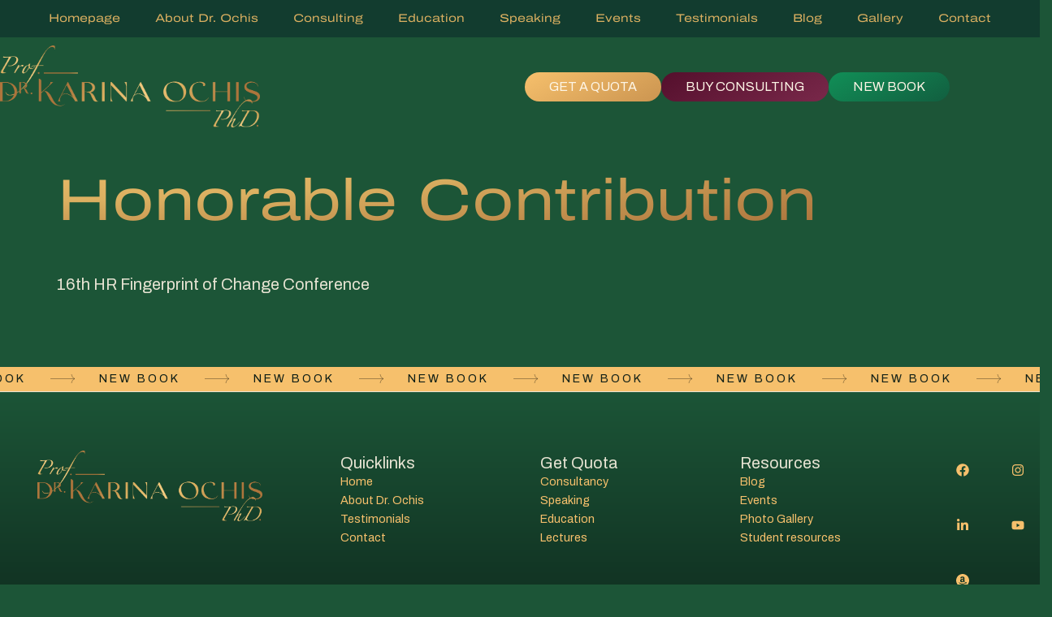

--- FILE ---
content_type: text/html; charset=UTF-8
request_url: https://drkarinaochis.com/event-photo/honorable-contribution-2/
body_size: 114760
content:
<!doctype html>
<html lang="en-US" prefix="og: http://ogp.me/ns# fb: http://ogp.me/ns/fb#">
<head>
	<meta charset="UTF-8">
	<meta name="viewport" content="width=device-width, initial-scale=1">
	<link rel="profile" href="https://gmpg.org/xfn/11">
	<title>Honorable Contribution - Prof. Dr. Karina Ochis – Leadership Education</title><link rel="preload" href="https://drkarinaochis.com/wp-content/uploads/2022/05/all-gold.png" as="image" imagesrcset="https://drkarinaochis.com/wp-content/uploads/2022/05/all-gold.png 900w, https://drkarinaochis.com/wp-content/uploads/2022/05/all-gold-300x95.png 300w, https://drkarinaochis.com/wp-content/uploads/2022/05/all-gold-768x243.png 768w, https://drkarinaochis.com/wp-content/uploads/2022/05/all-gold-280x89.png 280w" imagesizes="(max-width: 900px) 100vw, 900px" /><link rel="preload" href="https://drkarinaochis.com/wp-content/uploads/2022/05/all-gold.png" as="image" imagesrcset="https://drkarinaochis.com/wp-content/uploads/2022/05/all-gold.png 900w, https://drkarinaochis.com/wp-content/uploads/2022/05/all-gold-300x95.png 300w, https://drkarinaochis.com/wp-content/uploads/2022/05/all-gold-768x243.png 768w, https://drkarinaochis.com/wp-content/uploads/2022/05/all-gold-280x89.png 280w" imagesizes="(max-width: 900px) 100vw, 900px" /><link rel="preload" href="https://drkarinaochis.com/wp-content/uploads/2022/05/anpc-sal1-1.png" as="image" imagesrcset="https://drkarinaochis.com/wp-content/uploads/2022/05/anpc-sal1-1.png 500w, https://drkarinaochis.com/wp-content/uploads/2022/05/anpc-sal1-1-300x74.png 300w" imagesizes="(max-width: 500px) 100vw, 500px" /><link rel="preload" href="https://drkarinaochis.com/wp-content/uploads/2022/05/anpc-sol.png" as="image" imagesrcset="https://drkarinaochis.com/wp-content/uploads/2022/05/anpc-sol.png 500w, https://drkarinaochis.com/wp-content/uploads/2022/05/anpc-sol-300x74.png 300w" imagesizes="(max-width: 500px) 100vw, 500px" />
	<style>img:is([sizes="auto" i], [sizes^="auto," i]) { contain-intrinsic-size: 3000px 1500px }</style>
	<meta name="description" content="16th HR Fingerprint of Change Conference">
<meta name="robots" content="index, follow, max-snippet:-1, max-image-preview:large, max-video-preview:-1">
<link rel="canonical" href="https://drkarinaochis.com/event-photo/honorable-contribution-2/">
<meta property="og:url" content="https://drkarinaochis.com/event-photo/honorable-contribution-2/">
<meta property="og:site_name" content="Prof. Dr. Karina Ochis – Leadership Education">
<meta property="og:locale" content="en_US">
<meta property="og:type" content="article">
<meta property="article:author" content="https://www.facebook.com/dr.karinaochis/">
<meta property="article:publisher" content="https://www.facebook.com/dr.karinaochis/">
<meta property="og:title" content="Honorable Contribution - Prof. Dr. Karina Ochis – Leadership Education">
<meta property="og:description" content="16th HR Fingerprint of Change Conference">
<meta property="og:image" content="https://drkarinaochis.com/wp-content/uploads/2022/12/WDBU1379.jpg">
<meta property="og:image:secure_url" content="https://drkarinaochis.com/wp-content/uploads/2022/12/WDBU1379.jpg">
<meta property="og:image:width" content="1600">
<meta property="og:image:height" content="1200">
<meta name="twitter:card" content="summary_large_image">
<meta name="twitter:title" content="Honorable Contribution - Prof. Dr. Karina Ochis – Leadership Education">
<meta name="twitter:description" content="16th HR Fingerprint of Change Conference">
<meta name="twitter:image" content="https://drkarinaochis.com/wp-content/uploads/2022/12/WDBU1379-1024x768.jpg">
<link rel='stylesheet' id='sdm-styles-css' href='https://drkarinaochis.com/wp-content/plugins/simple-download-monitor/css/sdm_wp_styles.css?ver=6.8.3' media='all' />
<style id='cf-frontend-style-inline-css'>
@font-face {
	font-family: 'Archivo Expanded';
	font-weight: 400;
	font-display: auto;
	src: url('https://drkarinaochis.com/wp-content/uploads/2022/05/Archivo_Expanded-Regular.ttf') format('truetype');
}
@font-face {
	font-family: 'Archivo Expanded';
	font-weight: 700;
	font-display: auto;
	src: url('https://drkarinaochis.com/wp-content/uploads/2022/06/Archivo_Expanded-Bold.ttf') format('truetype');
}
</style>
<link rel='stylesheet' id='jkit-elements-main-css' href='https://drkarinaochis.com/wp-content/plugins/jeg-elementor-kit/assets/css/elements/main.css?ver=2.6.13' media='all' />
<link rel='stylesheet' id='wp-block-library-css' href='https://drkarinaochis.com/wp-includes/css/dist/block-library/style.min.css?ver=6.8.3' media='all' />
<style id='global-styles-inline-css'>
:root{--wp--preset--aspect-ratio--square: 1;--wp--preset--aspect-ratio--4-3: 4/3;--wp--preset--aspect-ratio--3-4: 3/4;--wp--preset--aspect-ratio--3-2: 3/2;--wp--preset--aspect-ratio--2-3: 2/3;--wp--preset--aspect-ratio--16-9: 16/9;--wp--preset--aspect-ratio--9-16: 9/16;--wp--preset--color--black: #000000;--wp--preset--color--cyan-bluish-gray: #abb8c3;--wp--preset--color--white: #ffffff;--wp--preset--color--pale-pink: #f78da7;--wp--preset--color--vivid-red: #cf2e2e;--wp--preset--color--luminous-vivid-orange: #ff6900;--wp--preset--color--luminous-vivid-amber: #fcb900;--wp--preset--color--light-green-cyan: #7bdcb5;--wp--preset--color--vivid-green-cyan: #00d084;--wp--preset--color--pale-cyan-blue: #8ed1fc;--wp--preset--color--vivid-cyan-blue: #0693e3;--wp--preset--color--vivid-purple: #9b51e0;--wp--preset--gradient--vivid-cyan-blue-to-vivid-purple: linear-gradient(135deg,rgba(6,147,227,1) 0%,rgb(155,81,224) 100%);--wp--preset--gradient--light-green-cyan-to-vivid-green-cyan: linear-gradient(135deg,rgb(122,220,180) 0%,rgb(0,208,130) 100%);--wp--preset--gradient--luminous-vivid-amber-to-luminous-vivid-orange: linear-gradient(135deg,rgba(252,185,0,1) 0%,rgba(255,105,0,1) 100%);--wp--preset--gradient--luminous-vivid-orange-to-vivid-red: linear-gradient(135deg,rgba(255,105,0,1) 0%,rgb(207,46,46) 100%);--wp--preset--gradient--very-light-gray-to-cyan-bluish-gray: linear-gradient(135deg,rgb(238,238,238) 0%,rgb(169,184,195) 100%);--wp--preset--gradient--cool-to-warm-spectrum: linear-gradient(135deg,rgb(74,234,220) 0%,rgb(151,120,209) 20%,rgb(207,42,186) 40%,rgb(238,44,130) 60%,rgb(251,105,98) 80%,rgb(254,248,76) 100%);--wp--preset--gradient--blush-light-purple: linear-gradient(135deg,rgb(255,206,236) 0%,rgb(152,150,240) 100%);--wp--preset--gradient--blush-bordeaux: linear-gradient(135deg,rgb(254,205,165) 0%,rgb(254,45,45) 50%,rgb(107,0,62) 100%);--wp--preset--gradient--luminous-dusk: linear-gradient(135deg,rgb(255,203,112) 0%,rgb(199,81,192) 50%,rgb(65,88,208) 100%);--wp--preset--gradient--pale-ocean: linear-gradient(135deg,rgb(255,245,203) 0%,rgb(182,227,212) 50%,rgb(51,167,181) 100%);--wp--preset--gradient--electric-grass: linear-gradient(135deg,rgb(202,248,128) 0%,rgb(113,206,126) 100%);--wp--preset--gradient--midnight: linear-gradient(135deg,rgb(2,3,129) 0%,rgb(40,116,252) 100%);--wp--preset--font-size--small: 13px;--wp--preset--font-size--medium: 20px;--wp--preset--font-size--large: 36px;--wp--preset--font-size--x-large: 42px;--wp--preset--spacing--20: 0.44rem;--wp--preset--spacing--30: 0.67rem;--wp--preset--spacing--40: 1rem;--wp--preset--spacing--50: 1.5rem;--wp--preset--spacing--60: 2.25rem;--wp--preset--spacing--70: 3.38rem;--wp--preset--spacing--80: 5.06rem;--wp--preset--shadow--natural: 6px 6px 9px rgba(0, 0, 0, 0.2);--wp--preset--shadow--deep: 12px 12px 50px rgba(0, 0, 0, 0.4);--wp--preset--shadow--sharp: 6px 6px 0px rgba(0, 0, 0, 0.2);--wp--preset--shadow--outlined: 6px 6px 0px -3px rgba(255, 255, 255, 1), 6px 6px rgba(0, 0, 0, 1);--wp--preset--shadow--crisp: 6px 6px 0px rgba(0, 0, 0, 1);}:root { --wp--style--global--content-size: 800px;--wp--style--global--wide-size: 1200px; }:where(body) { margin: 0; }.wp-site-blocks > .alignleft { float: left; margin-right: 2em; }.wp-site-blocks > .alignright { float: right; margin-left: 2em; }.wp-site-blocks > .aligncenter { justify-content: center; margin-left: auto; margin-right: auto; }:where(.wp-site-blocks) > * { margin-block-start: 24px; margin-block-end: 0; }:where(.wp-site-blocks) > :first-child { margin-block-start: 0; }:where(.wp-site-blocks) > :last-child { margin-block-end: 0; }:root { --wp--style--block-gap: 24px; }:root :where(.is-layout-flow) > :first-child{margin-block-start: 0;}:root :where(.is-layout-flow) > :last-child{margin-block-end: 0;}:root :where(.is-layout-flow) > *{margin-block-start: 24px;margin-block-end: 0;}:root :where(.is-layout-constrained) > :first-child{margin-block-start: 0;}:root :where(.is-layout-constrained) > :last-child{margin-block-end: 0;}:root :where(.is-layout-constrained) > *{margin-block-start: 24px;margin-block-end: 0;}:root :where(.is-layout-flex){gap: 24px;}:root :where(.is-layout-grid){gap: 24px;}.is-layout-flow > .alignleft{float: left;margin-inline-start: 0;margin-inline-end: 2em;}.is-layout-flow > .alignright{float: right;margin-inline-start: 2em;margin-inline-end: 0;}.is-layout-flow > .aligncenter{margin-left: auto !important;margin-right: auto !important;}.is-layout-constrained > .alignleft{float: left;margin-inline-start: 0;margin-inline-end: 2em;}.is-layout-constrained > .alignright{float: right;margin-inline-start: 2em;margin-inline-end: 0;}.is-layout-constrained > .aligncenter{margin-left: auto !important;margin-right: auto !important;}.is-layout-constrained > :where(:not(.alignleft):not(.alignright):not(.alignfull)){max-width: var(--wp--style--global--content-size);margin-left: auto !important;margin-right: auto !important;}.is-layout-constrained > .alignwide{max-width: var(--wp--style--global--wide-size);}body .is-layout-flex{display: flex;}.is-layout-flex{flex-wrap: wrap;align-items: center;}.is-layout-flex > :is(*, div){margin: 0;}body .is-layout-grid{display: grid;}.is-layout-grid > :is(*, div){margin: 0;}body{padding-top: 0px;padding-right: 0px;padding-bottom: 0px;padding-left: 0px;}a:where(:not(.wp-element-button)){text-decoration: underline;}:root :where(.wp-element-button, .wp-block-button__link){background-color: #32373c;border-width: 0;color: #fff;font-family: inherit;font-size: inherit;line-height: inherit;padding: calc(0.667em + 2px) calc(1.333em + 2px);text-decoration: none;}.has-black-color{color: var(--wp--preset--color--black) !important;}.has-cyan-bluish-gray-color{color: var(--wp--preset--color--cyan-bluish-gray) !important;}.has-white-color{color: var(--wp--preset--color--white) !important;}.has-pale-pink-color{color: var(--wp--preset--color--pale-pink) !important;}.has-vivid-red-color{color: var(--wp--preset--color--vivid-red) !important;}.has-luminous-vivid-orange-color{color: var(--wp--preset--color--luminous-vivid-orange) !important;}.has-luminous-vivid-amber-color{color: var(--wp--preset--color--luminous-vivid-amber) !important;}.has-light-green-cyan-color{color: var(--wp--preset--color--light-green-cyan) !important;}.has-vivid-green-cyan-color{color: var(--wp--preset--color--vivid-green-cyan) !important;}.has-pale-cyan-blue-color{color: var(--wp--preset--color--pale-cyan-blue) !important;}.has-vivid-cyan-blue-color{color: var(--wp--preset--color--vivid-cyan-blue) !important;}.has-vivid-purple-color{color: var(--wp--preset--color--vivid-purple) !important;}.has-black-background-color{background-color: var(--wp--preset--color--black) !important;}.has-cyan-bluish-gray-background-color{background-color: var(--wp--preset--color--cyan-bluish-gray) !important;}.has-white-background-color{background-color: var(--wp--preset--color--white) !important;}.has-pale-pink-background-color{background-color: var(--wp--preset--color--pale-pink) !important;}.has-vivid-red-background-color{background-color: var(--wp--preset--color--vivid-red) !important;}.has-luminous-vivid-orange-background-color{background-color: var(--wp--preset--color--luminous-vivid-orange) !important;}.has-luminous-vivid-amber-background-color{background-color: var(--wp--preset--color--luminous-vivid-amber) !important;}.has-light-green-cyan-background-color{background-color: var(--wp--preset--color--light-green-cyan) !important;}.has-vivid-green-cyan-background-color{background-color: var(--wp--preset--color--vivid-green-cyan) !important;}.has-pale-cyan-blue-background-color{background-color: var(--wp--preset--color--pale-cyan-blue) !important;}.has-vivid-cyan-blue-background-color{background-color: var(--wp--preset--color--vivid-cyan-blue) !important;}.has-vivid-purple-background-color{background-color: var(--wp--preset--color--vivid-purple) !important;}.has-black-border-color{border-color: var(--wp--preset--color--black) !important;}.has-cyan-bluish-gray-border-color{border-color: var(--wp--preset--color--cyan-bluish-gray) !important;}.has-white-border-color{border-color: var(--wp--preset--color--white) !important;}.has-pale-pink-border-color{border-color: var(--wp--preset--color--pale-pink) !important;}.has-vivid-red-border-color{border-color: var(--wp--preset--color--vivid-red) !important;}.has-luminous-vivid-orange-border-color{border-color: var(--wp--preset--color--luminous-vivid-orange) !important;}.has-luminous-vivid-amber-border-color{border-color: var(--wp--preset--color--luminous-vivid-amber) !important;}.has-light-green-cyan-border-color{border-color: var(--wp--preset--color--light-green-cyan) !important;}.has-vivid-green-cyan-border-color{border-color: var(--wp--preset--color--vivid-green-cyan) !important;}.has-pale-cyan-blue-border-color{border-color: var(--wp--preset--color--pale-cyan-blue) !important;}.has-vivid-cyan-blue-border-color{border-color: var(--wp--preset--color--vivid-cyan-blue) !important;}.has-vivid-purple-border-color{border-color: var(--wp--preset--color--vivid-purple) !important;}.has-vivid-cyan-blue-to-vivid-purple-gradient-background{background: var(--wp--preset--gradient--vivid-cyan-blue-to-vivid-purple) !important;}.has-light-green-cyan-to-vivid-green-cyan-gradient-background{background: var(--wp--preset--gradient--light-green-cyan-to-vivid-green-cyan) !important;}.has-luminous-vivid-amber-to-luminous-vivid-orange-gradient-background{background: var(--wp--preset--gradient--luminous-vivid-amber-to-luminous-vivid-orange) !important;}.has-luminous-vivid-orange-to-vivid-red-gradient-background{background: var(--wp--preset--gradient--luminous-vivid-orange-to-vivid-red) !important;}.has-very-light-gray-to-cyan-bluish-gray-gradient-background{background: var(--wp--preset--gradient--very-light-gray-to-cyan-bluish-gray) !important;}.has-cool-to-warm-spectrum-gradient-background{background: var(--wp--preset--gradient--cool-to-warm-spectrum) !important;}.has-blush-light-purple-gradient-background{background: var(--wp--preset--gradient--blush-light-purple) !important;}.has-blush-bordeaux-gradient-background{background: var(--wp--preset--gradient--blush-bordeaux) !important;}.has-luminous-dusk-gradient-background{background: var(--wp--preset--gradient--luminous-dusk) !important;}.has-pale-ocean-gradient-background{background: var(--wp--preset--gradient--pale-ocean) !important;}.has-electric-grass-gradient-background{background: var(--wp--preset--gradient--electric-grass) !important;}.has-midnight-gradient-background{background: var(--wp--preset--gradient--midnight) !important;}.has-small-font-size{font-size: var(--wp--preset--font-size--small) !important;}.has-medium-font-size{font-size: var(--wp--preset--font-size--medium) !important;}.has-large-font-size{font-size: var(--wp--preset--font-size--large) !important;}.has-x-large-font-size{font-size: var(--wp--preset--font-size--x-large) !important;}
:root :where(.wp-block-pullquote){font-size: 1.5em;line-height: 1.6;}
</style>
<link rel='stylesheet' id='qi-addons-for-elementor-grid-style-css' href='https://drkarinaochis.com/wp-content/plugins/qi-addons-for-elementor/assets/css/grid.min.css?ver=1.8.9' media='all' />
<link rel='stylesheet' id='qi-addons-for-elementor-helper-parts-style-css' href='https://drkarinaochis.com/wp-content/plugins/qi-addons-for-elementor/assets/css/helper-parts.min.css?ver=1.8.9' media='all' />
<link rel='stylesheet' id='qi-addons-for-elementor-style-css' href='https://drkarinaochis.com/wp-content/plugins/qi-addons-for-elementor/assets/css/main.min.css?ver=1.8.9' media='all' />
<link rel='stylesheet' id='elementor-frontend-css' href='https://drkarinaochis.com/wp-content/plugins/elementor/assets/css/frontend.min.css?ver=3.27.6' media='all' />
<link rel='stylesheet' id='elementor-post-6-css' href='https://drkarinaochis.com/wp-content/uploads/elementor/css/post-6.css?ver=1747811455' media='all' />
<link rel='stylesheet' id='ooohboi-steroids-styles-css' href='https://drkarinaochis.com/wp-content/plugins/ooohboi-steroids-for-elementor/assets/css/main.css?ver=2.1.2126082023' media='all' />
<link rel='stylesheet' id='pp-extensions-css' href='https://drkarinaochis.com/wp-content/plugins/powerpack-lite-for-elementor/assets/css/min/extensions.min.css?ver=2.9.1' media='all' />
<link rel='stylesheet' id='hello-elementor-css' href='https://drkarinaochis.com/wp-content/themes/hello-elementor/style.min.css?ver=3.4.2' media='all' />
<link rel='stylesheet' id='hello-elementor-theme-style-css' href='https://drkarinaochis.com/wp-content/themes/hello-elementor/theme.min.css?ver=3.4.2' media='all' />
<link rel='stylesheet' id='hello-elementor-header-footer-css' href='https://drkarinaochis.com/wp-content/themes/hello-elementor/header-footer.min.css?ver=3.4.2' media='all' />
<link rel='stylesheet' id='widget-nav-menu-css' href='https://drkarinaochis.com/wp-content/plugins/elementor-pro/assets/css/widget-nav-menu.min.css?ver=3.27.6' media='all' />
<link rel='stylesheet' id='widget-image-css' href='https://drkarinaochis.com/wp-content/plugins/elementor/assets/css/widget-image.min.css?ver=3.27.6' media='all' />
<link rel='stylesheet' id='widget-heading-css' href='https://drkarinaochis.com/wp-content/plugins/elementor/assets/css/widget-heading.min.css?ver=3.27.6' media='all' />
<link rel='stylesheet' id='widget-icon-list-css' href='https://drkarinaochis.com/wp-content/plugins/elementor/assets/css/widget-icon-list.min.css?ver=3.27.6' media='all' />
<link rel='stylesheet' id='widget-social-icons-css' href='https://drkarinaochis.com/wp-content/plugins/elementor/assets/css/widget-social-icons.min.css?ver=3.27.6' media='all' />
<link rel='stylesheet' id='e-apple-webkit-css' href='https://drkarinaochis.com/wp-content/plugins/elementor/assets/css/conditionals/apple-webkit.min.css?ver=3.27.6' media='all' />
<link rel='stylesheet' id='e-animation-slideInDown-css' href='https://drkarinaochis.com/wp-content/plugins/elementor/assets/lib/animations/styles/slideInDown.min.css?ver=3.27.6' media='all' />
<link rel='stylesheet' id='e-popup-css' href='https://drkarinaochis.com/wp-content/plugins/elementor-pro/assets/css/conditionals/popup.min.css?ver=3.27.6' media='all' />
<link rel='stylesheet' id='e-animation-fadeInDown-css' href='https://drkarinaochis.com/wp-content/plugins/elementor/assets/lib/animations/styles/fadeInDown.min.css?ver=3.27.6' media='all' />
<link rel='stylesheet' id='elementor-post-46-css' href='https://drkarinaochis.com/wp-content/uploads/elementor/css/post-46.css?ver=1741790036' media='all' />
<link rel='stylesheet' id='elementor-post-366-css' href='https://drkarinaochis.com/wp-content/uploads/elementor/css/post-366.css?ver=1747814127' media='all' />
<link rel='stylesheet' id='elementor-post-4274-css' href='https://drkarinaochis.com/wp-content/uploads/elementor/css/post-4274.css?ver=1741769831' media='all' />
<link rel='stylesheet' id='elementor-post-2470-css' href='https://drkarinaochis.com/wp-content/uploads/elementor/css/post-2470.css?ver=1741769831' media='all' />
<link rel='stylesheet' id='elementor-post-269-css' href='https://drkarinaochis.com/wp-content/uploads/elementor/css/post-269.css?ver=1741769831' media='all' />
<link rel='stylesheet' id='swiper-css' href='https://drkarinaochis.com/wp-content/plugins/qi-addons-for-elementor/assets/plugins/swiper/8.4.5/swiper.min.css?ver=8.4.5' media='all' />
<link rel='stylesheet' id='hello-elementor-child-style-css' href='https://drkarinaochis.com/wp-content/themes/hello-theme-child-master/style.css?ver=2.0.0' media='all' />
<link rel='stylesheet' id='ecs-styles-css' href='https://drkarinaochis.com/wp-content/plugins/ele-custom-skin/assets/css/ecs-style.css?ver=3.1.9' media='all' />
<link rel='stylesheet' id='elementor-post-843-css' href='https://drkarinaochis.com/wp-content/uploads/elementor/css/post-843.css?ver=1660251912' media='all' />
<link rel='stylesheet' id='elementor-post-876-css' href='https://drkarinaochis.com/wp-content/uploads/elementor/css/post-876.css?ver=1654851104' media='all' />
<link rel='stylesheet' id='elementor-post-1006-css' href='https://drkarinaochis.com/wp-content/uploads/elementor/css/post-1006.css?ver=1741770934' media='all' />
<link rel='stylesheet' id='elementor-post-1277-css' href='https://drkarinaochis.com/wp-content/uploads/elementor/css/post-1277.css?ver=1732619218' media='all' />
<link rel='stylesheet' id='elementor-post-2146-css' href='https://drkarinaochis.com/wp-content/uploads/elementor/css/post-2146.css?ver=1725262832' media='all' />
<link rel='stylesheet' id='google-fonts-1-css' href='https://fonts.googleapis.com/css?family=Archivo%3A100%2C100italic%2C200%2C200italic%2C300%2C300italic%2C400%2C400italic%2C500%2C500italic%2C600%2C600italic%2C700%2C700italic%2C800%2C800italic%2C900%2C900italic%7CItalianno%3A100%2C100italic%2C200%2C200italic%2C300%2C300italic%2C400%2C400italic%2C500%2C500italic%2C600%2C600italic%2C700%2C700italic%2C800%2C800italic%2C900%2C900italic%7CNewsreader%3A100%2C100italic%2C200%2C200italic%2C300%2C300italic%2C400%2C400italic%2C500%2C500italic%2C600%2C600italic%2C700%2C700italic%2C800%2C800italic%2C900%2C900italic%7CArchivo+Black%3A100%2C100italic%2C200%2C200italic%2C300%2C300italic%2C400%2C400italic%2C500%2C500italic%2C600%2C600italic%2C700%2C700italic%2C800%2C800italic%2C900%2C900italic&#038;display=auto&#038;ver=6.8.3' media='all' />
<link rel="preconnect" href="https://fonts.gstatic.com/" crossorigin><script id="jquery-core-js-extra">
var pp = {"ajax_url":"https:\/\/drkarinaochis.com\/wp-admin\/admin-ajax.php"};
</script>
<script src="https://drkarinaochis.com/wp-includes/js/jquery/jquery.min.js?ver=3.7.1" id="jquery-core-js"></script>
<script src="https://drkarinaochis.com/wp-includes/js/jquery/jquery-migrate.min.js?ver=3.4.1" id="jquery-migrate-js"></script>
<script id="sdm-scripts-js-extra">
var sdm_ajax_script = {"ajaxurl":"https:\/\/drkarinaochis.com\/wp-admin\/admin-ajax.php"};
</script>
<script src="https://drkarinaochis.com/wp-content/plugins/simple-download-monitor/js/sdm_wp_scripts.js?ver=6.8.3" id="sdm-scripts-js"></script>
<script id="ecs_ajax_load-js-extra">
var ecs_ajax_params = {"ajaxurl":"https:\/\/drkarinaochis.com\/wp-admin\/admin-ajax.php","posts":"{\"page\":0,\"event_photo\":\"honorable-contribution-2\",\"post_type\":\"event_photo\",\"name\":\"honorable-contribution-2\",\"error\":\"\",\"m\":\"\",\"p\":0,\"post_parent\":\"\",\"subpost\":\"\",\"subpost_id\":\"\",\"attachment\":\"\",\"attachment_id\":0,\"pagename\":\"\",\"page_id\":0,\"second\":\"\",\"minute\":\"\",\"hour\":\"\",\"day\":0,\"monthnum\":0,\"year\":0,\"w\":0,\"category_name\":\"\",\"tag\":\"\",\"cat\":\"\",\"tag_id\":\"\",\"author\":\"\",\"author_name\":\"\",\"feed\":\"\",\"tb\":\"\",\"paged\":0,\"meta_key\":\"\",\"meta_value\":\"\",\"preview\":\"\",\"s\":\"\",\"sentence\":\"\",\"title\":\"\",\"fields\":\"all\",\"menu_order\":\"\",\"embed\":\"\",\"category__in\":[],\"category__not_in\":[],\"category__and\":[],\"post__in\":[],\"post__not_in\":[],\"post_name__in\":[],\"tag__in\":[],\"tag__not_in\":[],\"tag__and\":[],\"tag_slug__in\":[],\"tag_slug__and\":[],\"post_parent__in\":[],\"post_parent__not_in\":[],\"author__in\":[],\"author__not_in\":[],\"search_columns\":[],\"ignore_sticky_posts\":false,\"suppress_filters\":false,\"cache_results\":true,\"update_post_term_cache\":true,\"update_menu_item_cache\":false,\"lazy_load_term_meta\":true,\"update_post_meta_cache\":true,\"posts_per_page\":9,\"nopaging\":false,\"comments_per_page\":\"50\",\"no_found_rows\":false,\"order\":\"DESC\"}"};
</script>
<script src="https://drkarinaochis.com/wp-content/plugins/ele-custom-skin/assets/js/ecs_ajax_pagination.js?ver=3.1.9" id="ecs_ajax_load-js"></script>
<script src="https://drkarinaochis.com/wp-content/plugins/ele-custom-skin/assets/js/ecs.js?ver=3.1.9" id="ecs-script-js"></script>
<link rel="https://api.w.org/" href="https://drkarinaochis.com/wp-json/" /><link rel="alternate" title="JSON" type="application/json" href="https://drkarinaochis.com/wp-json/wp/v2/event_photo/4683" /><link rel="EditURI" type="application/rsd+xml" title="RSD" href="https://drkarinaochis.com/xmlrpc.php?rsd" />
<meta name="generator" content="WordPress 6.8.3" />
<link rel='shortlink' href='https://drkarinaochis.com/?p=4683' />
<link rel="alternate" title="oEmbed (JSON)" type="application/json+oembed" href="https://drkarinaochis.com/wp-json/oembed/1.0/embed?url=https%3A%2F%2Fdrkarinaochis.com%2Fevent-photo%2Fhonorable-contribution-2%2F" />
<link rel="alternate" title="oEmbed (XML)" type="text/xml+oembed" href="https://drkarinaochis.com/wp-json/oembed/1.0/embed?url=https%3A%2F%2Fdrkarinaochis.com%2Fevent-photo%2Fhonorable-contribution-2%2F&#038;format=xml" />

		<!-- GA Google Analytics @ https://m0n.co/ga -->
		<script async src="https://www.googletagmanager.com/gtag/js?id=G-FMQ1CK18G0"></script>
		<script>
			window.dataLayer = window.dataLayer || [];
			function gtag(){dataLayer.push(arguments);}
			gtag('js', new Date());
			gtag('config', 'G-FMQ1CK18G0');
		</script>

	<meta name="generator" content="Elementor 3.27.6; features: e_font_icon_svg; settings: css_print_method-external, google_font-enabled, font_display-auto">
			<style>
				.e-con.e-parent:nth-of-type(n+4):not(.e-lazyloaded):not(.e-no-lazyload),
				.e-con.e-parent:nth-of-type(n+4):not(.e-lazyloaded):not(.e-no-lazyload) * {
					background-image: none !important;
				}
				@media screen and (max-height: 1024px) {
					.e-con.e-parent:nth-of-type(n+3):not(.e-lazyloaded):not(.e-no-lazyload),
					.e-con.e-parent:nth-of-type(n+3):not(.e-lazyloaded):not(.e-no-lazyload) * {
						background-image: none !important;
					}
				}
				@media screen and (max-height: 640px) {
					.e-con.e-parent:nth-of-type(n+2):not(.e-lazyloaded):not(.e-no-lazyload),
					.e-con.e-parent:nth-of-type(n+2):not(.e-lazyloaded):not(.e-no-lazyload) * {
						background-image: none !important;
					}
				}
			</style>
			<link rel="icon" href="https://drkarinaochis.com/wp-content/uploads/2022/05/cropped-siteicon-3-32x32.png" sizes="32x32" />
<link rel="icon" href="https://drkarinaochis.com/wp-content/uploads/2022/05/cropped-siteicon-3-192x192.png" sizes="192x192" />
<link rel="apple-touch-icon" href="https://drkarinaochis.com/wp-content/uploads/2022/05/cropped-siteicon-3-180x180.png" />
<meta name="msapplication-TileImage" content="https://drkarinaochis.com/wp-content/uploads/2022/05/cropped-siteicon-3-270x270.png" />

<!-- START - Open Graph and Twitter Card Tags 3.3.5 -->
 <!-- Facebook Open Graph -->
  <meta property="og:locale" content="en_US"/>
  <meta property="og:site_name" content="Prof. Dr. Karina Ochis – Leadership Education"/>
  <meta property="og:title" content="Honorable Contribution"/>
  <meta property="og:url" content="https://drkarinaochis.com/event-photo/honorable-contribution-2/"/>
  <meta property="og:type" content="article"/>
  <meta property="og:description" content="16th HR Fingerprint of Change Conference"/>
  <meta property="og:image" content="https://drkarinaochis.com/wp-content/uploads/2022/12/WDBU1379.jpg"/>
  <meta property="og:image:url" content="https://drkarinaochis.com/wp-content/uploads/2022/12/WDBU1379.jpg"/>
  <meta property="og:image:secure_url" content="https://drkarinaochis.com/wp-content/uploads/2022/12/WDBU1379.jpg"/>
  <meta property="article:publisher" content="https://www.facebook.com/dr.karinaochis/"/>
 <!-- Google+ / Schema.org -->
 <!-- Twitter Cards -->
  <meta name="twitter:title" content="Honorable Contribution"/>
  <meta name="twitter:url" content="https://drkarinaochis.com/event-photo/honorable-contribution-2/"/>
  <meta name="twitter:description" content="16th HR Fingerprint of Change Conference"/>
  <meta name="twitter:image" content="https://drkarinaochis.com/wp-content/uploads/2022/12/WDBU1379.jpg"/>
  <meta name="twitter:card" content="summary_large_image"/>
 <!-- SEO -->
 <!-- Misc. tags -->
 <!-- is_singular -->
<!-- END - Open Graph and Twitter Card Tags 3.3.5 -->
	
</head>
<body class="wp-singular event_photo-template-default single single-event_photo postid-4683 wp-custom-logo wp-embed-responsive wp-theme-hello-elementor wp-child-theme-hello-theme-child-master qodef-qi--no-touch qi-addons-for-elementor-1.8.9 jkit-color-scheme hello-elementor-default elementor-default elementor-kit-6">


<a class="skip-link screen-reader-text" href="#content">Skip to content</a>

		<div data-elementor-type="header" data-elementor-id="46" class="elementor elementor-46 elementor-location-header" data-elementor-post-type="elementor_library">
			<div class="elementor-element elementor-element-b819f39 e-con-full e-flex e-con e-parent" data-id="b819f39" data-element_type="container" data-settings="{&quot;background_background&quot;:&quot;classic&quot;,&quot;_ob_use_container_extras&quot;:&quot;no&quot;,&quot;_ob_column_hoveranimator&quot;:&quot;no&quot;,&quot;_ob_glider_is_slider&quot;:&quot;no&quot;,&quot;_ob_column_has_pseudo&quot;:&quot;no&quot;}">
				<div class="elementor-element elementor-element-c1a7726 elementor-hidden-desktop elementor-view-default ob-has-background-overlay elementor-widget elementor-widget-icon" data-id="c1a7726" data-element_type="widget" data-settings="{&quot;_ob_widget_stalker_use&quot;:&quot;no&quot;,&quot;_ob_poopart_use&quot;:&quot;yes&quot;,&quot;_ob_shadough_use&quot;:&quot;no&quot;,&quot;_ob_allow_hoveranimator&quot;:&quot;no&quot;}" data-widget_type="icon.default">
							<div class="elementor-icon-wrapper">
			<a class="elementor-icon" href="#elementor-action%3Aaction%3Dpopup%3Aopen%26settings%3DeyJpZCI6IjQyNzQiLCJ0b2dnbGUiOmZhbHNlfQ%3D%3D">
			<svg xmlns="http://www.w3.org/2000/svg" height="512" viewBox="0 0 16 16" width="512"><g id="_31" data-name="31"><path d="m15.5 4h-15a.5.5 0 0 1 0-1h15a.5.5 0 0 1 0 1z"></path><path d="m15.5 9h-15a.5.5 0 0 1 0-1h15a.5.5 0 0 1 0 1z"></path><path d="m15.5 14h-15a.5.5 0 0 1 0-1h15a.5.5 0 0 1 0 1z"></path></g></svg>			</a>
		</div>
						</div>
				<div class="elementor-element elementor-element-2a0fced elementor-nav-menu__align-justify elementor-widget__width-inherit elementor-widget-mobile__width-auto elementor-hidden-tablet elementor-hidden-mobile elementor-nav-menu--dropdown-tablet elementor-nav-menu__text-align-aside elementor-nav-menu--toggle elementor-nav-menu--burger ob-has-background-overlay elementor-widget elementor-widget-nav-menu" data-id="2a0fced" data-element_type="widget" data-settings="{&quot;layout&quot;:&quot;horizontal&quot;,&quot;submenu_icon&quot;:{&quot;value&quot;:&quot;&lt;svg class=\&quot;e-font-icon-svg e-fas-caret-down\&quot; viewBox=\&quot;0 0 320 512\&quot; xmlns=\&quot;http:\/\/www.w3.org\/2000\/svg\&quot;&gt;&lt;path d=\&quot;M31.3 192h257.3c17.8 0 26.7 21.5 14.1 34.1L174.1 354.8c-7.8 7.8-20.5 7.8-28.3 0L17.2 226.1C4.6 213.5 13.5 192 31.3 192z\&quot;&gt;&lt;\/path&gt;&lt;\/svg&gt;&quot;,&quot;library&quot;:&quot;fa-solid&quot;},&quot;toggle&quot;:&quot;burger&quot;,&quot;_ob_widget_stalker_use&quot;:&quot;no&quot;,&quot;_ob_poopart_use&quot;:&quot;yes&quot;,&quot;_ob_shadough_use&quot;:&quot;no&quot;,&quot;_ob_allow_hoveranimator&quot;:&quot;no&quot;}" data-widget_type="nav-menu.default">
								<nav aria-label="Menu" class="elementor-nav-menu--main elementor-nav-menu__container elementor-nav-menu--layout-horizontal e--pointer-underline e--animation-fade">
				<ul id="menu-1-2a0fced" class="elementor-nav-menu"><li class="menu-item menu-item-type-post_type menu-item-object-page menu-item-home menu-item-55"><a href="https://drkarinaochis.com/" class="elementor-item">Homepage</a></li>
<li class="menu-item menu-item-type-post_type menu-item-object-page menu-item-49"><a href="https://drkarinaochis.com/about-dr-ochis/" class="elementor-item">About Dr. Ochis</a></li>
<li class="menu-item menu-item-type-post_type menu-item-object-page menu-item-51"><a href="https://drkarinaochis.com/consulting/" class="elementor-item">Consulting</a></li>
<li class="menu-item menu-item-type-post_type menu-item-object-page menu-item-53"><a href="https://drkarinaochis.com/education/" class="elementor-item">Education</a></li>
<li class="menu-item menu-item-type-post_type menu-item-object-page menu-item-57"><a href="https://drkarinaochis.com/speaking/" class="elementor-item">Speaking</a></li>
<li class="menu-item menu-item-type-post_type menu-item-object-page menu-item-5050"><a href="https://drkarinaochis.com/events/" class="elementor-item">Events</a></li>
<li class="menu-item menu-item-type-post_type menu-item-object-page menu-item-2718"><a href="https://drkarinaochis.com/testimonials/" class="elementor-item">Testimonials</a></li>
<li class="menu-item menu-item-type-post_type menu-item-object-page current_page_parent menu-item-50"><a href="https://drkarinaochis.com/blog/" class="elementor-item">Blog</a></li>
<li class="menu-item menu-item-type-post_type menu-item-object-page menu-item-2720"><a href="https://drkarinaochis.com/photo-gallery/" class="elementor-item">Gallery</a></li>
<li class="menu-item menu-item-type-post_type menu-item-object-page menu-item-52"><a href="https://drkarinaochis.com/contact/" class="elementor-item">Contact</a></li>
</ul>			</nav>
					<div class="elementor-menu-toggle" role="button" tabindex="0" aria-label="Menu Toggle" aria-expanded="false">
			<svg aria-hidden="true" role="presentation" class="elementor-menu-toggle__icon--open e-font-icon-svg e-fas-bars" viewBox="0 0 448 512" xmlns="http://www.w3.org/2000/svg"><path d="M16 132h416c8.837 0 16-7.163 16-16V76c0-8.837-7.163-16-16-16H16C7.163 60 0 67.163 0 76v40c0 8.837 7.163 16 16 16zm0 160h416c8.837 0 16-7.163 16-16v-40c0-8.837-7.163-16-16-16H16c-8.837 0-16 7.163-16 16v40c0 8.837 7.163 16 16 16zm0 160h416c8.837 0 16-7.163 16-16v-40c0-8.837-7.163-16-16-16H16c-8.837 0-16 7.163-16 16v40c0 8.837 7.163 16 16 16z"></path></svg><svg aria-hidden="true" role="presentation" class="elementor-menu-toggle__icon--close e-font-icon-svg e-eicon-close" viewBox="0 0 1000 1000" xmlns="http://www.w3.org/2000/svg"><path d="M742 167L500 408 258 167C246 154 233 150 217 150 196 150 179 158 167 167 154 179 150 196 150 212 150 229 154 242 171 254L408 500 167 742C138 771 138 800 167 829 196 858 225 858 254 829L496 587 738 829C750 842 767 846 783 846 800 846 817 842 829 829 842 817 846 804 846 783 846 767 842 750 829 737L588 500 833 258C863 229 863 200 833 171 804 137 775 137 742 167Z"></path></svg>		</div>
					<nav class="elementor-nav-menu--dropdown elementor-nav-menu__container" aria-hidden="true">
				<ul id="menu-2-2a0fced" class="elementor-nav-menu"><li class="menu-item menu-item-type-post_type menu-item-object-page menu-item-home menu-item-55"><a href="https://drkarinaochis.com/" class="elementor-item" tabindex="-1">Homepage</a></li>
<li class="menu-item menu-item-type-post_type menu-item-object-page menu-item-49"><a href="https://drkarinaochis.com/about-dr-ochis/" class="elementor-item" tabindex="-1">About Dr. Ochis</a></li>
<li class="menu-item menu-item-type-post_type menu-item-object-page menu-item-51"><a href="https://drkarinaochis.com/consulting/" class="elementor-item" tabindex="-1">Consulting</a></li>
<li class="menu-item menu-item-type-post_type menu-item-object-page menu-item-53"><a href="https://drkarinaochis.com/education/" class="elementor-item" tabindex="-1">Education</a></li>
<li class="menu-item menu-item-type-post_type menu-item-object-page menu-item-57"><a href="https://drkarinaochis.com/speaking/" class="elementor-item" tabindex="-1">Speaking</a></li>
<li class="menu-item menu-item-type-post_type menu-item-object-page menu-item-5050"><a href="https://drkarinaochis.com/events/" class="elementor-item" tabindex="-1">Events</a></li>
<li class="menu-item menu-item-type-post_type menu-item-object-page menu-item-2718"><a href="https://drkarinaochis.com/testimonials/" class="elementor-item" tabindex="-1">Testimonials</a></li>
<li class="menu-item menu-item-type-post_type menu-item-object-page current_page_parent menu-item-50"><a href="https://drkarinaochis.com/blog/" class="elementor-item" tabindex="-1">Blog</a></li>
<li class="menu-item menu-item-type-post_type menu-item-object-page menu-item-2720"><a href="https://drkarinaochis.com/photo-gallery/" class="elementor-item" tabindex="-1">Gallery</a></li>
<li class="menu-item menu-item-type-post_type menu-item-object-page menu-item-52"><a href="https://drkarinaochis.com/contact/" class="elementor-item" tabindex="-1">Contact</a></li>
</ul>			</nav>
						</div>
				</div>
		<div class="elementor-element elementor-element-21c51ed e-grid e-con-boxed e-con e-parent" data-id="21c51ed" data-element_type="container" data-settings="{&quot;_ob_use_container_extras&quot;:&quot;no&quot;,&quot;_ob_column_hoveranimator&quot;:&quot;no&quot;,&quot;_ob_glider_is_slider&quot;:&quot;no&quot;,&quot;_ob_column_has_pseudo&quot;:&quot;no&quot;}">
					<div class="e-con-inner">
		<div class="elementor-element elementor-element-b8a9356 e-con-full e-flex e-con e-child" data-id="b8a9356" data-element_type="container" data-settings="{&quot;_ob_use_container_extras&quot;:&quot;no&quot;,&quot;_ob_column_hoveranimator&quot;:&quot;no&quot;,&quot;_ob_glider_is_slider&quot;:&quot;no&quot;,&quot;_ob_column_has_pseudo&quot;:&quot;no&quot;}">
				<div class="elementor-element elementor-element-7de6631 ob-has-background-overlay elementor-widget elementor-widget-theme-site-logo elementor-widget-image" data-id="7de6631" data-element_type="widget" data-settings="{&quot;_ob_widget_stalker_use&quot;:&quot;no&quot;,&quot;_ob_poopart_use&quot;:&quot;yes&quot;,&quot;_ob_shadough_use&quot;:&quot;no&quot;,&quot;_ob_allow_hoveranimator&quot;:&quot;no&quot;}" data-widget_type="theme-site-logo.default">
											<a href="https://drkarinaochis.com">
			<img data-perfmatters-preload="1" fetchpriority="high" width="900" height="285" src="https://drkarinaochis.com/wp-content/uploads/2022/05/all-gold.png" class="attachment-full size-full wp-image-15" alt="" decoding="async" srcset="https://drkarinaochis.com/wp-content/uploads/2022/05/all-gold.png 900w, https://drkarinaochis.com/wp-content/uploads/2022/05/all-gold-300x95.png 300w, https://drkarinaochis.com/wp-content/uploads/2022/05/all-gold-768x243.png 768w, https://drkarinaochis.com/wp-content/uploads/2022/05/all-gold-280x89.png 280w" sizes="(max-width: 900px) 100vw, 900px" />				</a>
											</div>
				</div>
		<div class="elementor-element elementor-element-0762ff8 e-con-full e-flex e-con e-child" data-id="0762ff8" data-element_type="container" data-settings="{&quot;_ob_use_container_extras&quot;:&quot;no&quot;,&quot;_ob_column_hoveranimator&quot;:&quot;no&quot;,&quot;_ob_glider_is_slider&quot;:&quot;no&quot;,&quot;_ob_column_has_pseudo&quot;:&quot;no&quot;}">
				<div class="elementor-element elementor-element-33b8205 elementor-tablet-align-justify elementor-mobile-align-justify elementor-widget-mobile__width-inherit btn-hover ob-has-background-overlay elementor-widget elementor-widget-button" data-id="33b8205" data-element_type="widget" data-settings="{&quot;_ob_widget_stalker_use&quot;:&quot;no&quot;,&quot;_ob_poopart_use&quot;:&quot;yes&quot;,&quot;_ob_shadough_use&quot;:&quot;no&quot;,&quot;_ob_allow_hoveranimator&quot;:&quot;no&quot;}" data-widget_type="button.default">
										<a class="elementor-button elementor-button-link elementor-size-sm" href="#elementor-action%3Aaction%3Dpopup%3Aopen%26settings%3DeyJpZCI6IjI2OSIsInRvZ2dsZSI6dHJ1ZX0%3D">
						<span class="elementor-button-content-wrapper">
									<span class="elementor-button-text">Get a quota</span>
					</span>
					</a>
								</div>
				<div class="elementor-element elementor-element-4ad43e2 elementor-tablet-align-justify elementor-mobile-align-justify elementor-widget-mobile__width-inherit btn-hover ob-has-background-overlay elementor-widget elementor-widget-button" data-id="4ad43e2" data-element_type="widget" data-settings="{&quot;_ob_widget_stalker_use&quot;:&quot;no&quot;,&quot;_ob_poopart_use&quot;:&quot;yes&quot;,&quot;_ob_shadough_use&quot;:&quot;no&quot;,&quot;_ob_allow_hoveranimator&quot;:&quot;no&quot;}" data-widget_type="button.default">
										<a class="elementor-button elementor-button-link elementor-size-sm" href="https://drkarinaochis.com/buy-one-session/">
						<span class="elementor-button-content-wrapper">
									<span class="elementor-button-text">Buy CONSULTING</span>
					</span>
					</a>
								</div>
				<div class="elementor-element elementor-element-57a9c2d elementor-tablet-align-justify elementor-mobile-align-justify elementor-align-right elementor-widget-mobile__width-inherit btn-hover btn1 ob-has-background-overlay elementor-widget elementor-widget-button" data-id="57a9c2d" data-element_type="widget" data-settings="{&quot;_ob_widget_stalker_use&quot;:&quot;no&quot;,&quot;_ob_poopart_use&quot;:&quot;yes&quot;,&quot;_ob_shadough_use&quot;:&quot;no&quot;,&quot;_ob_allow_hoveranimator&quot;:&quot;no&quot;}" data-widget_type="button.default">
										<a class="elementor-button elementor-button-link elementor-size-sm" href="https://drkarinaochis.com/book-gen-z-in-work-a-practical-guide-to-engaging-employees-across-the-generations/" target="_blank" rel="nofollow">
						<span class="elementor-button-content-wrapper">
									<span class="elementor-button-text">New book</span>
					</span>
					</a>
								</div>
				</div>
					</div>
				</div>
				</div>
		
<main id="content" class="site-main post-4683 event_photo type-event_photo status-publish has-post-thumbnail hentry event_type-awards">

			<div class="page-header">
			<h1 class="entry-title">Honorable Contribution</h1>		</div>
	
	<div class="page-content">
		
<p>16th HR Fingerprint of Change Conference</p>

		
			</div>

	
</main>

			<div data-elementor-type="footer" data-elementor-id="366" class="elementor elementor-366 elementor-location-footer" data-elementor-post-type="elementor_library">
			<div class="elementor-element elementor-element-f43916a e-flex e-con-boxed e-con e-parent" data-id="f43916a" data-element_type="container" data-settings="{&quot;_ob_use_container_extras&quot;:&quot;no&quot;,&quot;_ob_column_hoveranimator&quot;:&quot;no&quot;,&quot;_ob_glider_is_slider&quot;:&quot;no&quot;,&quot;_ob_column_has_pseudo&quot;:&quot;no&quot;}">
					<div class="e-con-inner">
					</div>
				</div>
		<a class="elementor-element elementor-element-60e79db e-con-full e-flex e-con e-parent" data-id="60e79db" data-element_type="container" data-settings="{&quot;background_background&quot;:&quot;classic&quot;,&quot;_ob_use_container_extras&quot;:&quot;no&quot;,&quot;_ob_column_hoveranimator&quot;:&quot;no&quot;,&quot;_ob_glider_is_slider&quot;:&quot;no&quot;,&quot;_ob_column_has_pseudo&quot;:&quot;no&quot;}" href="https://drkarinaochis.com/book-gen-z-in-work-a-practical-guide-to-engaging-employees-across-the-generations/">
				<div class="elementor-element elementor-element-c3f9fd1 ob-has-background-overlay elementor-widget elementor-widget-qi_addons_for_elementor_text_marquee" data-id="c3f9fd1" data-element_type="widget" data-settings="{&quot;_ob_widget_stalker_use&quot;:&quot;no&quot;,&quot;_ob_poopart_use&quot;:&quot;yes&quot;,&quot;_ob_shadough_use&quot;:&quot;no&quot;,&quot;_ob_allow_hoveranimator&quot;:&quot;no&quot;}" data-widget_type="qi_addons_for_elementor_text_marquee.default">
				<div class="elementor-widget-container">
					<div class="qodef-shortcode qodef-m qodef-qi-text-marquee qodef-layout--default">
	<div class="qodef-m-content">
		<div class="qodef-m-text qodef-text--original">
							<span class="qodef-m-text-item elementor-repeater-item-66b2fa4" >NEW BOOK</span>
				<span class="qodef-e-icon-holder">
	<svg xmlns="http://www.w3.org/2000/svg" width="87.738" height="32.858" viewBox="0 0 87.738 32.858"><g id="Group_18" data-name="Group 18" transform="translate(0 0.029)"><line id="Line_12" data-name="Line 12" x1="87.583" transform="translate(0 16.379)" fill="none" stroke="#000" stroke-width="1"></line><g id="Group_14" data-name="Group 14" transform="translate(75.96)"><path id="Path_35" data-name="Path 35" d="M2771.124,1965.934a18.162,18.162,0,0,1-11.624-16.379" transform="translate(-2759.5 -1949.555)" fill="none" stroke="#000" stroke-width="1"></path><path id="Path_36" data-name="Path 36" d="M2771.124,1949.555a18.162,18.162,0,0,0-11.624,16.379" transform="translate(-2759.5 -1933.133)" fill="none" stroke="#000" stroke-width="1"></path></g></g></svg></span>
							<span class="qodef-m-text-item elementor-repeater-item-7d364c9" >NEW BOOK</span>
				<span class="qodef-e-icon-holder">
	<svg xmlns="http://www.w3.org/2000/svg" width="87.738" height="32.858" viewBox="0 0 87.738 32.858"><g id="Group_18" data-name="Group 18" transform="translate(0 0.029)"><line id="Line_12" data-name="Line 12" x1="87.583" transform="translate(0 16.379)" fill="none" stroke="#000" stroke-width="1"></line><g id="Group_14" data-name="Group 14" transform="translate(75.96)"><path id="Path_35" data-name="Path 35" d="M2771.124,1965.934a18.162,18.162,0,0,1-11.624-16.379" transform="translate(-2759.5 -1949.555)" fill="none" stroke="#000" stroke-width="1"></path><path id="Path_36" data-name="Path 36" d="M2771.124,1949.555a18.162,18.162,0,0,0-11.624,16.379" transform="translate(-2759.5 -1933.133)" fill="none" stroke="#000" stroke-width="1"></path></g></g></svg></span>
							<span class="qodef-m-text-item elementor-repeater-item-bd1857c" >NEW BOOK</span>
				<span class="qodef-e-icon-holder">
	<svg xmlns="http://www.w3.org/2000/svg" width="87.738" height="32.858" viewBox="0 0 87.738 32.858"><g id="Group_18" data-name="Group 18" transform="translate(0 0.029)"><line id="Line_12" data-name="Line 12" x1="87.583" transform="translate(0 16.379)" fill="none" stroke="#000" stroke-width="1"></line><g id="Group_14" data-name="Group 14" transform="translate(75.96)"><path id="Path_35" data-name="Path 35" d="M2771.124,1965.934a18.162,18.162,0,0,1-11.624-16.379" transform="translate(-2759.5 -1949.555)" fill="none" stroke="#000" stroke-width="1"></path><path id="Path_36" data-name="Path 36" d="M2771.124,1949.555a18.162,18.162,0,0,0-11.624,16.379" transform="translate(-2759.5 -1933.133)" fill="none" stroke="#000" stroke-width="1"></path></g></g></svg></span>
							<span class="qodef-m-text-item elementor-repeater-item-96f60ca" >NEW BOOK</span>
				<span class="qodef-e-icon-holder">
	<svg xmlns="http://www.w3.org/2000/svg" width="87.738" height="32.858" viewBox="0 0 87.738 32.858"><g id="Group_18" data-name="Group 18" transform="translate(0 0.029)"><line id="Line_12" data-name="Line 12" x1="87.583" transform="translate(0 16.379)" fill="none" stroke="#000" stroke-width="1"></line><g id="Group_14" data-name="Group 14" transform="translate(75.96)"><path id="Path_35" data-name="Path 35" d="M2771.124,1965.934a18.162,18.162,0,0,1-11.624-16.379" transform="translate(-2759.5 -1949.555)" fill="none" stroke="#000" stroke-width="1"></path><path id="Path_36" data-name="Path 36" d="M2771.124,1949.555a18.162,18.162,0,0,0-11.624,16.379" transform="translate(-2759.5 -1933.133)" fill="none" stroke="#000" stroke-width="1"></path></g></g></svg></span>
							<span class="qodef-m-text-item elementor-repeater-item-6b69268" >NEW BOOK</span>
				<span class="qodef-e-icon-holder">
	<svg xmlns="http://www.w3.org/2000/svg" width="87.738" height="32.858" viewBox="0 0 87.738 32.858"><g id="Group_18" data-name="Group 18" transform="translate(0 0.029)"><line id="Line_12" data-name="Line 12" x1="87.583" transform="translate(0 16.379)" fill="none" stroke="#000" stroke-width="1"></line><g id="Group_14" data-name="Group 14" transform="translate(75.96)"><path id="Path_35" data-name="Path 35" d="M2771.124,1965.934a18.162,18.162,0,0,1-11.624-16.379" transform="translate(-2759.5 -1949.555)" fill="none" stroke="#000" stroke-width="1"></path><path id="Path_36" data-name="Path 36" d="M2771.124,1949.555a18.162,18.162,0,0,0-11.624,16.379" transform="translate(-2759.5 -1933.133)" fill="none" stroke="#000" stroke-width="1"></path></g></g></svg></span>
							<span class="qodef-m-text-item elementor-repeater-item-29af91a" >NEW BOOK</span>
				<span class="qodef-e-icon-holder">
	<svg xmlns="http://www.w3.org/2000/svg" width="87.738" height="32.858" viewBox="0 0 87.738 32.858"><g id="Group_18" data-name="Group 18" transform="translate(0 0.029)"><line id="Line_12" data-name="Line 12" x1="87.583" transform="translate(0 16.379)" fill="none" stroke="#000" stroke-width="1"></line><g id="Group_14" data-name="Group 14" transform="translate(75.96)"><path id="Path_35" data-name="Path 35" d="M2771.124,1965.934a18.162,18.162,0,0,1-11.624-16.379" transform="translate(-2759.5 -1949.555)" fill="none" stroke="#000" stroke-width="1"></path><path id="Path_36" data-name="Path 36" d="M2771.124,1949.555a18.162,18.162,0,0,0-11.624,16.379" transform="translate(-2759.5 -1933.133)" fill="none" stroke="#000" stroke-width="1"></path></g></g></svg></span>
							<span class="qodef-m-text-item elementor-repeater-item-c2eb590" >NEW BOOK</span>
				<span class="qodef-e-icon-holder">
	<svg xmlns="http://www.w3.org/2000/svg" width="87.738" height="32.858" viewBox="0 0 87.738 32.858"><g id="Group_18" data-name="Group 18" transform="translate(0 0.029)"><line id="Line_12" data-name="Line 12" x1="87.583" transform="translate(0 16.379)" fill="none" stroke="#000" stroke-width="1"></line><g id="Group_14" data-name="Group 14" transform="translate(75.96)"><path id="Path_35" data-name="Path 35" d="M2771.124,1965.934a18.162,18.162,0,0,1-11.624-16.379" transform="translate(-2759.5 -1949.555)" fill="none" stroke="#000" stroke-width="1"></path><path id="Path_36" data-name="Path 36" d="M2771.124,1949.555a18.162,18.162,0,0,0-11.624,16.379" transform="translate(-2759.5 -1933.133)" fill="none" stroke="#000" stroke-width="1"></path></g></g></svg></span>
							<span class="qodef-m-text-item elementor-repeater-item-b53812b" >NEW BOOK</span>
				<span class="qodef-e-icon-holder">
	<svg xmlns="http://www.w3.org/2000/svg" width="87.738" height="32.858" viewBox="0 0 87.738 32.858"><g id="Group_18" data-name="Group 18" transform="translate(0 0.029)"><line id="Line_12" data-name="Line 12" x1="87.583" transform="translate(0 16.379)" fill="none" stroke="#000" stroke-width="1"></line><g id="Group_14" data-name="Group 14" transform="translate(75.96)"><path id="Path_35" data-name="Path 35" d="M2771.124,1965.934a18.162,18.162,0,0,1-11.624-16.379" transform="translate(-2759.5 -1949.555)" fill="none" stroke="#000" stroke-width="1"></path><path id="Path_36" data-name="Path 36" d="M2771.124,1949.555a18.162,18.162,0,0,0-11.624,16.379" transform="translate(-2759.5 -1933.133)" fill="none" stroke="#000" stroke-width="1"></path></g></g></svg></span>
					</div>
		<div class="qodef-m-text qodef-text--copy">
							<span class="qodef-m-text-item elementor-repeater-item-66b2fa4" >NEW BOOK</span>
				<span class="qodef-e-icon-holder">
	<svg xmlns="http://www.w3.org/2000/svg" width="87.738" height="32.858" viewBox="0 0 87.738 32.858"><g id="Group_18" data-name="Group 18" transform="translate(0 0.029)"><line id="Line_12" data-name="Line 12" x1="87.583" transform="translate(0 16.379)" fill="none" stroke="#000" stroke-width="1"></line><g id="Group_14" data-name="Group 14" transform="translate(75.96)"><path id="Path_35" data-name="Path 35" d="M2771.124,1965.934a18.162,18.162,0,0,1-11.624-16.379" transform="translate(-2759.5 -1949.555)" fill="none" stroke="#000" stroke-width="1"></path><path id="Path_36" data-name="Path 36" d="M2771.124,1949.555a18.162,18.162,0,0,0-11.624,16.379" transform="translate(-2759.5 -1933.133)" fill="none" stroke="#000" stroke-width="1"></path></g></g></svg></span>
							<span class="qodef-m-text-item elementor-repeater-item-7d364c9" >NEW BOOK</span>
				<span class="qodef-e-icon-holder">
	<svg xmlns="http://www.w3.org/2000/svg" width="87.738" height="32.858" viewBox="0 0 87.738 32.858"><g id="Group_18" data-name="Group 18" transform="translate(0 0.029)"><line id="Line_12" data-name="Line 12" x1="87.583" transform="translate(0 16.379)" fill="none" stroke="#000" stroke-width="1"></line><g id="Group_14" data-name="Group 14" transform="translate(75.96)"><path id="Path_35" data-name="Path 35" d="M2771.124,1965.934a18.162,18.162,0,0,1-11.624-16.379" transform="translate(-2759.5 -1949.555)" fill="none" stroke="#000" stroke-width="1"></path><path id="Path_36" data-name="Path 36" d="M2771.124,1949.555a18.162,18.162,0,0,0-11.624,16.379" transform="translate(-2759.5 -1933.133)" fill="none" stroke="#000" stroke-width="1"></path></g></g></svg></span>
							<span class="qodef-m-text-item elementor-repeater-item-bd1857c" >NEW BOOK</span>
				<span class="qodef-e-icon-holder">
	<svg xmlns="http://www.w3.org/2000/svg" width="87.738" height="32.858" viewBox="0 0 87.738 32.858"><g id="Group_18" data-name="Group 18" transform="translate(0 0.029)"><line id="Line_12" data-name="Line 12" x1="87.583" transform="translate(0 16.379)" fill="none" stroke="#000" stroke-width="1"></line><g id="Group_14" data-name="Group 14" transform="translate(75.96)"><path id="Path_35" data-name="Path 35" d="M2771.124,1965.934a18.162,18.162,0,0,1-11.624-16.379" transform="translate(-2759.5 -1949.555)" fill="none" stroke="#000" stroke-width="1"></path><path id="Path_36" data-name="Path 36" d="M2771.124,1949.555a18.162,18.162,0,0,0-11.624,16.379" transform="translate(-2759.5 -1933.133)" fill="none" stroke="#000" stroke-width="1"></path></g></g></svg></span>
							<span class="qodef-m-text-item elementor-repeater-item-96f60ca" >NEW BOOK</span>
				<span class="qodef-e-icon-holder">
	<svg xmlns="http://www.w3.org/2000/svg" width="87.738" height="32.858" viewBox="0 0 87.738 32.858"><g id="Group_18" data-name="Group 18" transform="translate(0 0.029)"><line id="Line_12" data-name="Line 12" x1="87.583" transform="translate(0 16.379)" fill="none" stroke="#000" stroke-width="1"></line><g id="Group_14" data-name="Group 14" transform="translate(75.96)"><path id="Path_35" data-name="Path 35" d="M2771.124,1965.934a18.162,18.162,0,0,1-11.624-16.379" transform="translate(-2759.5 -1949.555)" fill="none" stroke="#000" stroke-width="1"></path><path id="Path_36" data-name="Path 36" d="M2771.124,1949.555a18.162,18.162,0,0,0-11.624,16.379" transform="translate(-2759.5 -1933.133)" fill="none" stroke="#000" stroke-width="1"></path></g></g></svg></span>
							<span class="qodef-m-text-item elementor-repeater-item-6b69268" >NEW BOOK</span>
				<span class="qodef-e-icon-holder">
	<svg xmlns="http://www.w3.org/2000/svg" width="87.738" height="32.858" viewBox="0 0 87.738 32.858"><g id="Group_18" data-name="Group 18" transform="translate(0 0.029)"><line id="Line_12" data-name="Line 12" x1="87.583" transform="translate(0 16.379)" fill="none" stroke="#000" stroke-width="1"></line><g id="Group_14" data-name="Group 14" transform="translate(75.96)"><path id="Path_35" data-name="Path 35" d="M2771.124,1965.934a18.162,18.162,0,0,1-11.624-16.379" transform="translate(-2759.5 -1949.555)" fill="none" stroke="#000" stroke-width="1"></path><path id="Path_36" data-name="Path 36" d="M2771.124,1949.555a18.162,18.162,0,0,0-11.624,16.379" transform="translate(-2759.5 -1933.133)" fill="none" stroke="#000" stroke-width="1"></path></g></g></svg></span>
							<span class="qodef-m-text-item elementor-repeater-item-29af91a" >NEW BOOK</span>
				<span class="qodef-e-icon-holder">
	<svg xmlns="http://www.w3.org/2000/svg" width="87.738" height="32.858" viewBox="0 0 87.738 32.858"><g id="Group_18" data-name="Group 18" transform="translate(0 0.029)"><line id="Line_12" data-name="Line 12" x1="87.583" transform="translate(0 16.379)" fill="none" stroke="#000" stroke-width="1"></line><g id="Group_14" data-name="Group 14" transform="translate(75.96)"><path id="Path_35" data-name="Path 35" d="M2771.124,1965.934a18.162,18.162,0,0,1-11.624-16.379" transform="translate(-2759.5 -1949.555)" fill="none" stroke="#000" stroke-width="1"></path><path id="Path_36" data-name="Path 36" d="M2771.124,1949.555a18.162,18.162,0,0,0-11.624,16.379" transform="translate(-2759.5 -1933.133)" fill="none" stroke="#000" stroke-width="1"></path></g></g></svg></span>
							<span class="qodef-m-text-item elementor-repeater-item-c2eb590" >NEW BOOK</span>
				<span class="qodef-e-icon-holder">
	<svg xmlns="http://www.w3.org/2000/svg" width="87.738" height="32.858" viewBox="0 0 87.738 32.858"><g id="Group_18" data-name="Group 18" transform="translate(0 0.029)"><line id="Line_12" data-name="Line 12" x1="87.583" transform="translate(0 16.379)" fill="none" stroke="#000" stroke-width="1"></line><g id="Group_14" data-name="Group 14" transform="translate(75.96)"><path id="Path_35" data-name="Path 35" d="M2771.124,1965.934a18.162,18.162,0,0,1-11.624-16.379" transform="translate(-2759.5 -1949.555)" fill="none" stroke="#000" stroke-width="1"></path><path id="Path_36" data-name="Path 36" d="M2771.124,1949.555a18.162,18.162,0,0,0-11.624,16.379" transform="translate(-2759.5 -1933.133)" fill="none" stroke="#000" stroke-width="1"></path></g></g></svg></span>
							<span class="qodef-m-text-item elementor-repeater-item-b53812b" >NEW BOOK</span>
				<span class="qodef-e-icon-holder">
	<svg xmlns="http://www.w3.org/2000/svg" width="87.738" height="32.858" viewBox="0 0 87.738 32.858"><g id="Group_18" data-name="Group 18" transform="translate(0 0.029)"><line id="Line_12" data-name="Line 12" x1="87.583" transform="translate(0 16.379)" fill="none" stroke="#000" stroke-width="1"></line><g id="Group_14" data-name="Group 14" transform="translate(75.96)"><path id="Path_35" data-name="Path 35" d="M2771.124,1965.934a18.162,18.162,0,0,1-11.624-16.379" transform="translate(-2759.5 -1949.555)" fill="none" stroke="#000" stroke-width="1"></path><path id="Path_36" data-name="Path 36" d="M2771.124,1949.555a18.162,18.162,0,0,0-11.624,16.379" transform="translate(-2759.5 -1933.133)" fill="none" stroke="#000" stroke-width="1"></path></g></g></svg></span>
					</div>
	</div>
</div>
				</div>
				</div>
				</a>
		<footer class="elementor-element elementor-element-d58065a e-con-full e-flex e-con e-parent" data-id="d58065a" data-element_type="container" data-settings="{&quot;background_background&quot;:&quot;gradient&quot;,&quot;_ob_use_container_extras&quot;:&quot;no&quot;,&quot;_ob_column_hoveranimator&quot;:&quot;no&quot;,&quot;_ob_glider_is_slider&quot;:&quot;no&quot;,&quot;_ob_column_has_pseudo&quot;:&quot;no&quot;}">
		<div class="elementor-element elementor-element-4a17127 e-con-full e-flex e-con e-child" data-id="4a17127" data-element_type="container" data-settings="{&quot;_ob_use_container_extras&quot;:&quot;no&quot;,&quot;_ob_column_hoveranimator&quot;:&quot;no&quot;,&quot;_ob_glider_is_slider&quot;:&quot;no&quot;,&quot;_ob_column_has_pseudo&quot;:&quot;no&quot;}">
		<div class="elementor-element elementor-element-04d6113 e-con-full e-flex ob-is-container-extras e-con e-child" data-id="04d6113" data-element_type="container" data-settings="{&quot;_ob_use_container_extras&quot;:&quot;yes&quot;,&quot;_ob_column_hoveranimator&quot;:&quot;no&quot;,&quot;_ob_glider_is_slider&quot;:&quot;no&quot;,&quot;_ob_column_has_pseudo&quot;:&quot;no&quot;}">
				<div class="elementor-element elementor-element-941e87b ob-has-background-overlay elementor-widget elementor-widget-image" data-id="941e87b" data-element_type="widget" data-settings="{&quot;_ob_photomorph_use&quot;:&quot;no&quot;,&quot;_ob_widget_stalker_use&quot;:&quot;no&quot;,&quot;_ob_poopart_use&quot;:&quot;yes&quot;,&quot;_ob_shadough_use&quot;:&quot;no&quot;,&quot;_ob_allow_hoveranimator&quot;:&quot;no&quot;}" data-widget_type="image.default">
															<img data-perfmatters-preload="2" width="900" height="285" src="https://drkarinaochis.com/wp-content/uploads/2022/05/all-gold.png" class="attachment-full size-full wp-image-15" alt="" decoding="async" srcset="https://drkarinaochis.com/wp-content/uploads/2022/05/all-gold.png 900w, https://drkarinaochis.com/wp-content/uploads/2022/05/all-gold-300x95.png 300w, https://drkarinaochis.com/wp-content/uploads/2022/05/all-gold-768x243.png 768w, https://drkarinaochis.com/wp-content/uploads/2022/05/all-gold-280x89.png 280w" sizes="(max-width: 900px) 100vw, 900px" />															</div>
				</div>
		<div class="elementor-element elementor-element-7c0abf7 e-con-full e-flex ob-is-container-extras e-con e-child" data-id="7c0abf7" data-element_type="container" data-settings="{&quot;_ob_use_container_extras&quot;:&quot;yes&quot;,&quot;_ob_column_hoveranimator&quot;:&quot;no&quot;,&quot;_ob_glider_is_slider&quot;:&quot;no&quot;,&quot;_ob_column_has_pseudo&quot;:&quot;no&quot;}">
				<div class="elementor-element elementor-element-7a3344a ob-harakiri-inherit ob-has-background-overlay elementor-widget elementor-widget-heading" data-id="7a3344a" data-element_type="widget" data-settings="{&quot;_ob_use_harakiri&quot;:&quot;yes&quot;,&quot;_ob_harakiri_writing_mode&quot;:&quot;inherit&quot;,&quot;_ob_harakiri_text_clip&quot;:&quot;none&quot;,&quot;_ob_widget_stalker_use&quot;:&quot;no&quot;,&quot;_ob_poopart_use&quot;:&quot;yes&quot;,&quot;_ob_shadough_use&quot;:&quot;no&quot;,&quot;_ob_allow_hoveranimator&quot;:&quot;no&quot;}" data-widget_type="heading.default">
					<span class="elementor-heading-title elementor-size-default">Quicklinks</span>				</div>
				<div class="elementor-element elementor-element-09f7be1 elementor-mobile-align-center elementor-icon-list--layout-traditional elementor-list-item-link-full_width ob-has-background-overlay elementor-widget elementor-widget-icon-list" data-id="09f7be1" data-element_type="widget" data-settings="{&quot;_ob_widget_stalker_use&quot;:&quot;no&quot;,&quot;_ob_poopart_use&quot;:&quot;yes&quot;,&quot;_ob_shadough_use&quot;:&quot;no&quot;,&quot;_ob_allow_hoveranimator&quot;:&quot;no&quot;}" data-widget_type="icon-list.default">
							<ul class="elementor-icon-list-items">
							<li class="elementor-icon-list-item">
											<a href="https://drkarinaochis.com">

											<span class="elementor-icon-list-text">Home</span>
											</a>
									</li>
								<li class="elementor-icon-list-item">
											<a href="https://drkarinaochis.com/about-dr-ochis/">

											<span class="elementor-icon-list-text">About Dr. Ochis</span>
											</a>
									</li>
								<li class="elementor-icon-list-item">
											<a href="https://drkarinaochis.com/testimonials/">

											<span class="elementor-icon-list-text">Testimonials</span>
											</a>
									</li>
								<li class="elementor-icon-list-item">
											<a href="https://drkarinaochis.com/contact/">

											<span class="elementor-icon-list-text">Contact</span>
											</a>
									</li>
						</ul>
						</div>
				</div>
		<div class="elementor-element elementor-element-b14b636 e-con-full e-flex ob-is-container-extras e-con e-child" data-id="b14b636" data-element_type="container" data-settings="{&quot;_ob_use_container_extras&quot;:&quot;yes&quot;,&quot;_ob_column_hoveranimator&quot;:&quot;no&quot;,&quot;_ob_glider_is_slider&quot;:&quot;no&quot;,&quot;_ob_column_has_pseudo&quot;:&quot;no&quot;}">
				<div class="elementor-element elementor-element-e7416a5 ob-harakiri-inherit ob-has-background-overlay elementor-widget elementor-widget-heading" data-id="e7416a5" data-element_type="widget" data-settings="{&quot;_ob_use_harakiri&quot;:&quot;yes&quot;,&quot;_ob_harakiri_writing_mode&quot;:&quot;inherit&quot;,&quot;_ob_harakiri_text_clip&quot;:&quot;none&quot;,&quot;_ob_widget_stalker_use&quot;:&quot;no&quot;,&quot;_ob_poopart_use&quot;:&quot;yes&quot;,&quot;_ob_shadough_use&quot;:&quot;no&quot;,&quot;_ob_allow_hoveranimator&quot;:&quot;no&quot;}" data-widget_type="heading.default">
					<span class="elementor-heading-title elementor-size-default">Get Quota</span>				</div>
				<div class="elementor-element elementor-element-0bc3797 elementor-mobile-align-center elementor-icon-list--layout-traditional elementor-list-item-link-full_width ob-has-background-overlay elementor-widget elementor-widget-icon-list" data-id="0bc3797" data-element_type="widget" data-settings="{&quot;_ob_widget_stalker_use&quot;:&quot;no&quot;,&quot;_ob_poopart_use&quot;:&quot;yes&quot;,&quot;_ob_shadough_use&quot;:&quot;no&quot;,&quot;_ob_allow_hoveranimator&quot;:&quot;no&quot;}" data-widget_type="icon-list.default">
							<ul class="elementor-icon-list-items">
							<li class="elementor-icon-list-item">
											<a href="https://drkarinaochis.com/consulting/">

											<span class="elementor-icon-list-text">Consultancy</span>
											</a>
									</li>
								<li class="elementor-icon-list-item">
											<a href="https://drkarinaochis.com/speaking/">

											<span class="elementor-icon-list-text">Speaking </span>
											</a>
									</li>
								<li class="elementor-icon-list-item">
											<a href="https://drkarinaochis.com/education/">

											<span class="elementor-icon-list-text">Education</span>
											</a>
									</li>
								<li class="elementor-icon-list-item">
											<a href="https://drkarinaochis.com/get-a-quota-lecture/">

											<span class="elementor-icon-list-text">Lectures</span>
											</a>
									</li>
						</ul>
						</div>
				</div>
		<div class="elementor-element elementor-element-608dfe6 e-con-full e-flex ob-is-container-extras e-con e-child" data-id="608dfe6" data-element_type="container" data-settings="{&quot;_ob_use_container_extras&quot;:&quot;yes&quot;,&quot;_ob_column_hoveranimator&quot;:&quot;no&quot;,&quot;_ob_glider_is_slider&quot;:&quot;no&quot;,&quot;_ob_column_has_pseudo&quot;:&quot;no&quot;}">
				<div class="elementor-element elementor-element-d168aea ob-harakiri-inherit ob-has-background-overlay elementor-widget elementor-widget-heading" data-id="d168aea" data-element_type="widget" data-settings="{&quot;_ob_use_harakiri&quot;:&quot;yes&quot;,&quot;_ob_harakiri_writing_mode&quot;:&quot;inherit&quot;,&quot;_ob_harakiri_text_clip&quot;:&quot;none&quot;,&quot;_ob_widget_stalker_use&quot;:&quot;no&quot;,&quot;_ob_poopart_use&quot;:&quot;yes&quot;,&quot;_ob_shadough_use&quot;:&quot;no&quot;,&quot;_ob_allow_hoveranimator&quot;:&quot;no&quot;}" data-widget_type="heading.default">
					<span class="elementor-heading-title elementor-size-default">Resources</span>				</div>
				<div class="elementor-element elementor-element-6135a20 elementor-mobile-align-center elementor-icon-list--layout-traditional elementor-list-item-link-full_width ob-has-background-overlay elementor-widget elementor-widget-icon-list" data-id="6135a20" data-element_type="widget" data-settings="{&quot;_ob_widget_stalker_use&quot;:&quot;no&quot;,&quot;_ob_poopart_use&quot;:&quot;yes&quot;,&quot;_ob_shadough_use&quot;:&quot;no&quot;,&quot;_ob_allow_hoveranimator&quot;:&quot;no&quot;}" data-widget_type="icon-list.default">
							<ul class="elementor-icon-list-items">
							<li class="elementor-icon-list-item">
											<a href="https://drkarinaochis.com/blog/">

											<span class="elementor-icon-list-text">Blog</span>
											</a>
									</li>
								<li class="elementor-icon-list-item">
											<a href="https://drkarinaochis.com/events/">

											<span class="elementor-icon-list-text">Events</span>
											</a>
									</li>
								<li class="elementor-icon-list-item">
											<a href="https://drkarinaochis.com/networking-gallery/">

											<span class="elementor-icon-list-text">Photo Gallery</span>
											</a>
									</li>
								<li class="elementor-icon-list-item">
											<a href="https://drkarinaochis.com/student-resources/">

											<span class="elementor-icon-list-text">Student resources</span>
											</a>
									</li>
						</ul>
						</div>
				</div>
		<div class="elementor-element elementor-element-48e4269 e-con-full e-flex ob-is-container-extras e-con e-child" data-id="48e4269" data-element_type="container" data-settings="{&quot;_ob_use_container_extras&quot;:&quot;yes&quot;,&quot;_ob_column_hoveranimator&quot;:&quot;no&quot;,&quot;_ob_glider_is_slider&quot;:&quot;no&quot;,&quot;_ob_column_has_pseudo&quot;:&quot;no&quot;}">
				<div class="elementor-element elementor-element-55a726a elementor-shape-circle e-grid-align-mobile-center e-grid-align-tablet-center elementor-grid-2 elementor-grid-mobile-5 e-grid-align-center ob-has-background-overlay elementor-widget elementor-widget-social-icons" data-id="55a726a" data-element_type="widget" data-settings="{&quot;_ob_widget_stalker_use&quot;:&quot;no&quot;,&quot;_ob_poopart_use&quot;:&quot;yes&quot;,&quot;_ob_shadough_use&quot;:&quot;no&quot;,&quot;_ob_allow_hoveranimator&quot;:&quot;no&quot;}" data-widget_type="social-icons.default">
							<div class="elementor-social-icons-wrapper elementor-grid">
							<span class="elementor-grid-item">
					<a class="elementor-icon elementor-social-icon elementor-social-icon-facebook elementor-repeater-item-f27eb82" href="https://www.facebook.com/dr.karinaochis/" target="_blank">
						<span class="elementor-screen-only">Facebook</span>
						<svg class="e-font-icon-svg e-fab-facebook" viewBox="0 0 512 512" xmlns="http://www.w3.org/2000/svg"><path d="M504 256C504 119 393 8 256 8S8 119 8 256c0 123.78 90.69 226.38 209.25 245V327.69h-63V256h63v-54.64c0-62.15 37-96.48 93.67-96.48 27.14 0 55.52 4.84 55.52 4.84v61h-31.28c-30.8 0-40.41 19.12-40.41 38.73V256h68.78l-11 71.69h-57.78V501C413.31 482.38 504 379.78 504 256z"></path></svg>					</a>
				</span>
							<span class="elementor-grid-item">
					<a class="elementor-icon elementor-social-icon elementor-social-icon-instagram elementor-repeater-item-4067d8b" href="https://www.instagram.com/dr.karinaochis/" target="_blank">
						<span class="elementor-screen-only">Instagram</span>
						<svg class="e-font-icon-svg e-fab-instagram" viewBox="0 0 448 512" xmlns="http://www.w3.org/2000/svg"><path d="M224.1 141c-63.6 0-114.9 51.3-114.9 114.9s51.3 114.9 114.9 114.9S339 319.5 339 255.9 287.7 141 224.1 141zm0 189.6c-41.1 0-74.7-33.5-74.7-74.7s33.5-74.7 74.7-74.7 74.7 33.5 74.7 74.7-33.6 74.7-74.7 74.7zm146.4-194.3c0 14.9-12 26.8-26.8 26.8-14.9 0-26.8-12-26.8-26.8s12-26.8 26.8-26.8 26.8 12 26.8 26.8zm76.1 27.2c-1.7-35.9-9.9-67.7-36.2-93.9-26.2-26.2-58-34.4-93.9-36.2-37-2.1-147.9-2.1-184.9 0-35.8 1.7-67.6 9.9-93.9 36.1s-34.4 58-36.2 93.9c-2.1 37-2.1 147.9 0 184.9 1.7 35.9 9.9 67.7 36.2 93.9s58 34.4 93.9 36.2c37 2.1 147.9 2.1 184.9 0 35.9-1.7 67.7-9.9 93.9-36.2 26.2-26.2 34.4-58 36.2-93.9 2.1-37 2.1-147.8 0-184.8zM398.8 388c-7.8 19.6-22.9 34.7-42.6 42.6-29.5 11.7-99.5 9-132.1 9s-102.7 2.6-132.1-9c-19.6-7.8-34.7-22.9-42.6-42.6-11.7-29.5-9-99.5-9-132.1s-2.6-102.7 9-132.1c7.8-19.6 22.9-34.7 42.6-42.6 29.5-11.7 99.5-9 132.1-9s102.7-2.6 132.1 9c19.6 7.8 34.7 22.9 42.6 42.6 11.7 29.5 9 99.5 9 132.1s2.7 102.7-9 132.1z"></path></svg>					</a>
				</span>
							<span class="elementor-grid-item">
					<a class="elementor-icon elementor-social-icon elementor-social-icon-linkedin-in elementor-repeater-item-6e48336" href="https://www.linkedin.com/in/drkarinaochis/" target="_blank">
						<span class="elementor-screen-only">Linkedin-in</span>
						<svg class="e-font-icon-svg e-fab-linkedin-in" viewBox="0 0 448 512" xmlns="http://www.w3.org/2000/svg"><path d="M100.28 448H7.4V148.9h92.88zM53.79 108.1C24.09 108.1 0 83.5 0 53.8a53.79 53.79 0 0 1 107.58 0c0 29.7-24.1 54.3-53.79 54.3zM447.9 448h-92.68V302.4c0-34.7-.7-79.2-48.29-79.2-48.29 0-55.69 37.7-55.69 76.7V448h-92.78V148.9h89.08v40.8h1.3c12.4-23.5 42.69-48.3 87.88-48.3 94 0 111.28 61.9 111.28 142.3V448z"></path></svg>					</a>
				</span>
							<span class="elementor-grid-item">
					<a class="elementor-icon elementor-social-icon elementor-social-icon-youtube elementor-repeater-item-f172d08" href="https://www.youtube.com/channel/UC_p9sRk778hY2dA6NvSW5cg" target="_blank">
						<span class="elementor-screen-only">Youtube</span>
						<svg class="e-font-icon-svg e-fab-youtube" viewBox="0 0 576 512" xmlns="http://www.w3.org/2000/svg"><path d="M549.655 124.083c-6.281-23.65-24.787-42.276-48.284-48.597C458.781 64 288 64 288 64S117.22 64 74.629 75.486c-23.497 6.322-42.003 24.947-48.284 48.597-11.412 42.867-11.412 132.305-11.412 132.305s0 89.438 11.412 132.305c6.281 23.65 24.787 41.5 48.284 47.821C117.22 448 288 448 288 448s170.78 0 213.371-11.486c23.497-6.321 42.003-24.171 48.284-47.821 11.412-42.867 11.412-132.305 11.412-132.305s0-89.438-11.412-132.305zm-317.51 213.508V175.185l142.739 81.205-142.739 81.201z"></path></svg>					</a>
				</span>
							<span class="elementor-grid-item">
					<a class="elementor-icon elementor-social-icon elementor-social-icon- elementor-repeater-item-75a5da3" target="_blank">
						<span class="elementor-screen-only"></span>
						<svg xmlns="http://www.w3.org/2000/svg" id="Layer_1" viewBox="0 0 512 512"><path d="M272.6,226.9c0,15.8.6,28-7.5,41.7h0c-4.8,9.5-13,15.7-21.9,17.8-1.4,0-3.4.7-5.5.7-15,0-23.9-11.6-23.9-28.7s13-32.1,29.4-36.9c8.9-2,19.1-2.8,29.4-2.8v8.2ZM512,256c0,141.4-114.6,256-256,256S0,397.4,0,256,114.6,0,256,0s256,114.6,256,256ZM272.6,181.9v5.5c-8.9.7-19.2,1.3-29.4,2.7-15.7,2.1-31.4,4.8-44.4,11-25.3,10.2-42.4,32.1-42.4,64.2s26,60.8,58.8,60.8,18.8-1.1,28-3.4c13-4.1,23.9-11.6,36.9-25.3,7.5,10.2,9.6,15,22.5,26,3.4,1.3,6.8,1.3,9.6-.7,10.2-8.5,20.2-17.1,30-26,3.4-2.7,2.7-6.8.7-10.2-7.5-9.6-15-17.8-15-36.2v-61.5c0-26,2-49.9-17.1-67.6-15.7-14.3-40.3-19.8-59.4-19.8h-8.2c-34.8,2-71.7,17.1-79.9,60.1-1.4,5.5,2.8,7.5,5.5,8.2l38.2,4.8c4.1-.7,6.2-4.1,6.8-7.5,3.4-15,15.7-22.6,29.4-23.9h2.8c8.2,0,17.1,3.4,21.8,10.3,5.5,8.2,4.8,19.1,4.8,28.7v-.2ZM375.4,360.7c0-5.3-4.6-8.9-9.5-8.9s-3.2.4-4.6,1.1c-1.6.7-3.4,1.4-4.9,2.1l-2.4,1-3,1.2h0c-33.2,13.5-68.1,21.4-100.4,22.1h-3.6c-50.8,0-92.2-23.5-133.9-46.7-1.4-.7-2.9-1.1-4.4-1.2-1.9,0-3.8.7-5.2,2-1.4,1.3-2.2,3.2-2.2,5.2s1.3,4.9,3.2,6.4h0c39.2,34.1,82.2,65.7,140,65.7h3.4c36.8-.9,78.4-13.3,110.6-33.6h.2c4.2-2.7,8.5-5.5,12.4-8.7,2.5-1.8,4.1-4.6,4.2-7.7h0ZM410.8,335v-2h0c0-2.7-.7-5.4-2.2-7.7v-.2c-.1,0-.3-.2-.3-.2-1.4-1.5-2.7-2-4.1-2.7-4.2-1.6-10.4-2.5-17.8-2.5s-11.5.6-17.2,1.8v-.4l-6,2h0l-3.4,1.2h0c-3.8,1.7-7.5,3.8-10.9,6.2-2.1,1.6-3.8,3.6-3.9,6.8,0,1.7.8,3.7,2.3,4.9,1.6,1.3,3.6,1.8,5.6,1.5h.5c2.9-.6,7.2-1,12.1-1.7,4.3-.5,8.8-.8,12.7-.8s5.3.2,7,.6c.6.1,1.3.3,1.9.6.1,0,.2,0,.3.1.1.6.2,1.1.2,1.7,0,3.3-1.3,9.4-3.2,15.3-1.9,5.9-4.1,11.9-5.6,15.8-.4,1-.6,2-.6,3,0,1.8.7,3.5,2,4.8,1.2,1.1,2.8,1.8,4.5,1.8h0c2.1,0,4.1-.8,5.7-2.2,15.1-13.6,20.4-35.3,20.6-47.5l-.2-.2Z"></path></svg>					</a>
				</span>
					</div>
						</div>
				</div>
				</div>
		<div class="elementor-element elementor-element-c59ebe3 e-grid e-con-boxed e-con e-child" data-id="c59ebe3" data-element_type="container" data-settings="{&quot;_ob_use_container_extras&quot;:&quot;no&quot;,&quot;_ob_column_hoveranimator&quot;:&quot;no&quot;,&quot;_ob_glider_is_slider&quot;:&quot;no&quot;,&quot;_ob_column_has_pseudo&quot;:&quot;no&quot;}">
					<div class="e-con-inner">
				<div class="elementor-element elementor-element-c4a3c8e ob-harakiri-inherit ob-has-background-overlay elementor-widget elementor-widget-heading" data-id="c4a3c8e" data-element_type="widget" data-settings="{&quot;_ob_use_harakiri&quot;:&quot;yes&quot;,&quot;_ob_harakiri_writing_mode&quot;:&quot;inherit&quot;,&quot;_ob_harakiri_text_clip&quot;:&quot;none&quot;,&quot;_ob_widget_stalker_use&quot;:&quot;no&quot;,&quot;_ob_poopart_use&quot;:&quot;yes&quot;,&quot;_ob_shadough_use&quot;:&quot;no&quot;,&quot;_ob_allow_hoveranimator&quot;:&quot;no&quot;}" data-widget_type="heading.default">
					<span class="elementor-heading-title elementor-size-default">Copyright © 2025</span>				</div>
		<div class="elementor-element elementor-element-139d968 e-flex e-con-boxed e-con e-child" data-id="139d968" data-element_type="container" data-settings="{&quot;_ob_use_container_extras&quot;:&quot;no&quot;,&quot;_ob_column_hoveranimator&quot;:&quot;no&quot;,&quot;_ob_glider_is_slider&quot;:&quot;no&quot;,&quot;_ob_column_has_pseudo&quot;:&quot;no&quot;}">
					<div class="e-con-inner">
				<div class="elementor-element elementor-element-539b069 ob-has-background-overlay elementor-widget elementor-widget-image" data-id="539b069" data-element_type="widget" data-settings="{&quot;_ob_photomorph_use&quot;:&quot;no&quot;,&quot;_ob_widget_stalker_use&quot;:&quot;no&quot;,&quot;_ob_poopart_use&quot;:&quot;yes&quot;,&quot;_ob_shadough_use&quot;:&quot;no&quot;,&quot;_ob_allow_hoveranimator&quot;:&quot;no&quot;}" data-widget_type="image.default">
																<a href="https://anpc.ro/ce-este-sal/" target="_blank" rel="nofollow">
							<img data-perfmatters-preload="3" width="500" height="124" src="https://drkarinaochis.com/wp-content/uploads/2022/05/anpc-sal1-1.png" class="attachment-large size-large wp-image-5485" alt="" decoding="async" srcset="https://drkarinaochis.com/wp-content/uploads/2022/05/anpc-sal1-1.png 500w, https://drkarinaochis.com/wp-content/uploads/2022/05/anpc-sal1-1-300x74.png 300w" sizes="(max-width: 500px) 100vw, 500px" />								</a>
															</div>
				<div class="elementor-element elementor-element-866b787 ob-has-background-overlay elementor-widget elementor-widget-image" data-id="866b787" data-element_type="widget" data-settings="{&quot;_ob_photomorph_use&quot;:&quot;no&quot;,&quot;_ob_widget_stalker_use&quot;:&quot;no&quot;,&quot;_ob_poopart_use&quot;:&quot;yes&quot;,&quot;_ob_shadough_use&quot;:&quot;no&quot;,&quot;_ob_allow_hoveranimator&quot;:&quot;no&quot;}" data-widget_type="image.default">
																<a href="https://ec.europa.eu/consumers/odr/main/index.cfm?event=main.home2.show&#038;lng=RO" target="_blank" rel="nofollow">
							<img data-perfmatters-preload="4" width="500" height="124" src="https://drkarinaochis.com/wp-content/uploads/2022/05/anpc-sol.png" class="attachment-large size-large wp-image-5484" alt="" decoding="async" srcset="https://drkarinaochis.com/wp-content/uploads/2022/05/anpc-sol.png 500w, https://drkarinaochis.com/wp-content/uploads/2022/05/anpc-sol-300x74.png 300w" sizes="(max-width: 500px) 100vw, 500px" />								</a>
															</div>
					</div>
				</div>
				<div class="elementor-element elementor-element-17760c2 elementor-icon-list--layout-inline elementor-mobile-align-center elementor-list-item-link-full_width ob-has-background-overlay elementor-widget elementor-widget-icon-list" data-id="17760c2" data-element_type="widget" data-settings="{&quot;_ob_widget_stalker_use&quot;:&quot;no&quot;,&quot;_ob_poopart_use&quot;:&quot;yes&quot;,&quot;_ob_shadough_use&quot;:&quot;no&quot;,&quot;_ob_allow_hoveranimator&quot;:&quot;no&quot;}" data-widget_type="icon-list.default">
							<ul class="elementor-icon-list-items elementor-inline-items">
							<li class="elementor-icon-list-item elementor-inline-item">
											<a href="https://drkarinaochis.com/privacy-policy/">

											<span class="elementor-icon-list-text">Privacy Policy</span>
											</a>
									</li>
								<li class="elementor-icon-list-item elementor-inline-item">
											<a href="https://drkarinaochis.com/gdpr-policy/">

											<span class="elementor-icon-list-text">GDPR Policy</span>
											</a>
									</li>
								<li class="elementor-icon-list-item elementor-inline-item">
											<a href="https://drkarinaochis.com/terms-and-conditions/">

											<span class="elementor-icon-list-text">Terms and Conditions</span>
											</a>
									</li>
						</ul>
						</div>
					</div>
				</div>
				</footer>
				</div>
		
<script type="speculationrules">
{"prefetch":[{"source":"document","where":{"and":[{"href_matches":"\/*"},{"not":{"href_matches":["\/wp-*.php","\/wp-admin\/*","\/wp-content\/uploads\/*","\/wp-content\/*","\/wp-content\/plugins\/*","\/wp-content\/themes\/hello-theme-child-master\/*","\/wp-content\/themes\/hello-elementor\/*","\/*\\?(.+)"]}},{"not":{"selector_matches":"a[rel~=\"nofollow\"]"}},{"not":{"selector_matches":".no-prefetch, .no-prefetch a"}}]},"eagerness":"conservative"}]}
</script>
		<div data-elementor-type="popup" data-elementor-id="4274" class="elementor elementor-4274 elementor-location-popup" data-elementor-settings="{&quot;entrance_animation&quot;:&quot;slideInDown&quot;,&quot;exit_animation&quot;:&quot;slideInDown&quot;,&quot;entrance_animation_duration&quot;:{&quot;unit&quot;:&quot;px&quot;,&quot;size&quot;:&quot;1&quot;,&quot;sizes&quot;:[]},&quot;a11y_navigation&quot;:&quot;yes&quot;,&quot;triggers&quot;:[],&quot;timing&quot;:[]}" data-elementor-post-type="elementor_library">
			<div class="elementor-element elementor-element-d08ed6c e-flex e-con-boxed e-con e-parent" data-id="d08ed6c" data-element_type="container" data-settings="{&quot;_ob_use_container_extras&quot;:&quot;no&quot;,&quot;_ob_column_hoveranimator&quot;:&quot;no&quot;,&quot;_ob_glider_is_slider&quot;:&quot;no&quot;,&quot;_ob_column_has_pseudo&quot;:&quot;no&quot;}">
					<div class="e-con-inner">
		<div class="elementor-element elementor-element-b813e64 e-con-full e-flex e-con e-parent" data-id="b813e64" data-element_type="container" data-settings="{&quot;_ob_use_container_extras&quot;:&quot;no&quot;,&quot;_ob_column_hoveranimator&quot;:&quot;no&quot;,&quot;_ob_glider_is_slider&quot;:&quot;no&quot;,&quot;_ob_column_has_pseudo&quot;:&quot;no&quot;}">
				<div class="elementor-element elementor-element-137d382 elementor-widget__width-inherit elementor-absolute elementor-view-default ob-has-background-overlay elementor-widget elementor-widget-icon" data-id="137d382" data-element_type="widget" data-settings="{&quot;_position&quot;:&quot;absolute&quot;,&quot;_ob_widget_stalker_use&quot;:&quot;no&quot;,&quot;_ob_poopart_use&quot;:&quot;yes&quot;,&quot;_ob_shadough_use&quot;:&quot;no&quot;,&quot;_ob_allow_hoveranimator&quot;:&quot;no&quot;}" data-widget_type="icon.default">
							<div class="elementor-icon-wrapper">
			<a class="elementor-icon" href="#elementor-action%3Aaction%3Dpopup%3Aclose%26settings%3DeyJkb19ub3Rfc2hvd19hZ2FpbiI6IiJ9">
			<svg xmlns="http://www.w3.org/2000/svg" id="b1729eb7-eb77-45ef-ad7c-b11613722526" data-name="Layer 1" width="41.1089" height="21" viewBox="0 0 41.1089 21"><rect y="10" width="41.1089" height="1"></rect><rect y="20" width="41.1089" height="1"></rect><rect width="41.1089" height="1"></rect></svg>			</a>
		</div>
						</div>
				<div class="elementor-element elementor-element-c261b52 elementor-nav-menu__align-center elementor-nav-menu--dropdown-none ob-has-background-overlay elementor-widget elementor-widget-nav-menu" data-id="c261b52" data-element_type="widget" data-settings="{&quot;layout&quot;:&quot;vertical&quot;,&quot;submenu_icon&quot;:{&quot;value&quot;:&quot;&lt;svg class=\&quot;e-font-icon-svg e-fas-caret-down\&quot; viewBox=\&quot;0 0 320 512\&quot; xmlns=\&quot;http:\/\/www.w3.org\/2000\/svg\&quot;&gt;&lt;path d=\&quot;M31.3 192h257.3c17.8 0 26.7 21.5 14.1 34.1L174.1 354.8c-7.8 7.8-20.5 7.8-28.3 0L17.2 226.1C4.6 213.5 13.5 192 31.3 192z\&quot;&gt;&lt;\/path&gt;&lt;\/svg&gt;&quot;,&quot;library&quot;:&quot;fa-solid&quot;},&quot;_ob_widget_stalker_use&quot;:&quot;no&quot;,&quot;_ob_poopart_use&quot;:&quot;yes&quot;,&quot;_ob_shadough_use&quot;:&quot;no&quot;,&quot;_ob_allow_hoveranimator&quot;:&quot;no&quot;}" data-widget_type="nav-menu.default">
								<nav aria-label="Menu" class="elementor-nav-menu--main elementor-nav-menu__container elementor-nav-menu--layout-vertical e--pointer-none">
				<ul id="menu-1-c261b52" class="elementor-nav-menu sm-vertical"><li class="menu-item menu-item-type-post_type menu-item-object-page menu-item-home menu-item-55"><a href="https://drkarinaochis.com/" class="elementor-item">Homepage</a></li>
<li class="menu-item menu-item-type-post_type menu-item-object-page menu-item-49"><a href="https://drkarinaochis.com/about-dr-ochis/" class="elementor-item">About Dr. Ochis</a></li>
<li class="menu-item menu-item-type-post_type menu-item-object-page menu-item-51"><a href="https://drkarinaochis.com/consulting/" class="elementor-item">Consulting</a></li>
<li class="menu-item menu-item-type-post_type menu-item-object-page menu-item-53"><a href="https://drkarinaochis.com/education/" class="elementor-item">Education</a></li>
<li class="menu-item menu-item-type-post_type menu-item-object-page menu-item-57"><a href="https://drkarinaochis.com/speaking/" class="elementor-item">Speaking</a></li>
<li class="menu-item menu-item-type-post_type menu-item-object-page menu-item-5050"><a href="https://drkarinaochis.com/events/" class="elementor-item">Events</a></li>
<li class="menu-item menu-item-type-post_type menu-item-object-page menu-item-2718"><a href="https://drkarinaochis.com/testimonials/" class="elementor-item">Testimonials</a></li>
<li class="menu-item menu-item-type-post_type menu-item-object-page current_page_parent menu-item-50"><a href="https://drkarinaochis.com/blog/" class="elementor-item">Blog</a></li>
<li class="menu-item menu-item-type-post_type menu-item-object-page menu-item-2720"><a href="https://drkarinaochis.com/photo-gallery/" class="elementor-item">Gallery</a></li>
<li class="menu-item menu-item-type-post_type menu-item-object-page menu-item-52"><a href="https://drkarinaochis.com/contact/" class="elementor-item">Contact</a></li>
</ul>			</nav>
						<nav class="elementor-nav-menu--dropdown elementor-nav-menu__container" aria-hidden="true">
				<ul id="menu-2-c261b52" class="elementor-nav-menu sm-vertical"><li class="menu-item menu-item-type-post_type menu-item-object-page menu-item-home menu-item-55"><a href="https://drkarinaochis.com/" class="elementor-item" tabindex="-1">Homepage</a></li>
<li class="menu-item menu-item-type-post_type menu-item-object-page menu-item-49"><a href="https://drkarinaochis.com/about-dr-ochis/" class="elementor-item" tabindex="-1">About Dr. Ochis</a></li>
<li class="menu-item menu-item-type-post_type menu-item-object-page menu-item-51"><a href="https://drkarinaochis.com/consulting/" class="elementor-item" tabindex="-1">Consulting</a></li>
<li class="menu-item menu-item-type-post_type menu-item-object-page menu-item-53"><a href="https://drkarinaochis.com/education/" class="elementor-item" tabindex="-1">Education</a></li>
<li class="menu-item menu-item-type-post_type menu-item-object-page menu-item-57"><a href="https://drkarinaochis.com/speaking/" class="elementor-item" tabindex="-1">Speaking</a></li>
<li class="menu-item menu-item-type-post_type menu-item-object-page menu-item-5050"><a href="https://drkarinaochis.com/events/" class="elementor-item" tabindex="-1">Events</a></li>
<li class="menu-item menu-item-type-post_type menu-item-object-page menu-item-2718"><a href="https://drkarinaochis.com/testimonials/" class="elementor-item" tabindex="-1">Testimonials</a></li>
<li class="menu-item menu-item-type-post_type menu-item-object-page current_page_parent menu-item-50"><a href="https://drkarinaochis.com/blog/" class="elementor-item" tabindex="-1">Blog</a></li>
<li class="menu-item menu-item-type-post_type menu-item-object-page menu-item-2720"><a href="https://drkarinaochis.com/photo-gallery/" class="elementor-item" tabindex="-1">Gallery</a></li>
<li class="menu-item menu-item-type-post_type menu-item-object-page menu-item-52"><a href="https://drkarinaochis.com/contact/" class="elementor-item" tabindex="-1">Contact</a></li>
</ul>			</nav>
						</div>
				</div>
					</div>
				</div>
				</div>
				<div data-elementor-type="popup" data-elementor-id="269" class="elementor elementor-269 elementor-location-popup" data-elementor-settings="{&quot;entrance_animation&quot;:&quot;fadeInDown&quot;,&quot;exit_animation&quot;:&quot;fadeInDown&quot;,&quot;entrance_animation_duration&quot;:{&quot;unit&quot;:&quot;px&quot;,&quot;size&quot;:0.5,&quot;sizes&quot;:[]},&quot;prevent_scroll&quot;:&quot;yes&quot;,&quot;a11y_navigation&quot;:&quot;yes&quot;,&quot;triggers&quot;:[],&quot;timing&quot;:[]}" data-elementor-post-type="elementor_library">
			<div class="elementor-element elementor-element-c2316d2 e-flex e-con-boxed e-con e-parent" data-id="c2316d2" data-element_type="container" data-settings="{&quot;_ob_use_container_extras&quot;:&quot;no&quot;,&quot;_ob_column_hoveranimator&quot;:&quot;no&quot;,&quot;_ob_glider_is_slider&quot;:&quot;no&quot;,&quot;_ob_column_has_pseudo&quot;:&quot;no&quot;}">
					<div class="e-con-inner">
				<div class="elementor-element elementor-element-04f2834 elementor-widget__width-initial ob-has-background-overlay elementor-widget elementor-widget-heading" data-id="04f2834" data-element_type="widget" data-settings="{&quot;_ob_widget_stalker_use&quot;:&quot;no&quot;,&quot;_ob_poopart_use&quot;:&quot;yes&quot;,&quot;_ob_shadough_use&quot;:&quot;no&quot;,&quot;_ob_allow_hoveranimator&quot;:&quot;no&quot;}" data-widget_type="heading.default">
					<span class="elementor-heading-title elementor-size-default">GET A QUOTA</span>				</div>
				<div class="elementor-element elementor-element-a8042e3 elementor-widget__width-initial elementor-view-default ob-has-background-overlay elementor-widget elementor-widget-icon" data-id="a8042e3" data-element_type="widget" data-settings="{&quot;_ob_widget_stalker_use&quot;:&quot;no&quot;,&quot;_ob_poopart_use&quot;:&quot;yes&quot;,&quot;_ob_shadough_use&quot;:&quot;no&quot;,&quot;_ob_allow_hoveranimator&quot;:&quot;no&quot;}" data-widget_type="icon.default">
							<div class="elementor-icon-wrapper">
			<a class="elementor-icon" href="#elementor-action%3Aaction%3Dpopup%3Aclose%26settings%3DeyJkb19ub3Rfc2hvd19hZ2FpbiI6IiJ9">
			<svg xmlns="http://www.w3.org/2000/svg" id="ae644a09-edf5-47b6-8249-7b7ffaa6d3f8" data-name="Layer 1" width="21.707" height="21.707" viewBox="0 0 21.707 21.707"><polygon points="21.707 21 11.574 10.867 21.007 1.458 20.3 0.75 10.867 10.16 0.707 0 0 0.707 10.159 10.866 0 21 0.707 21.707 10.866 11.573 21 21.707 21.707 21"></polygon></svg>			</a>
		</div>
						</div>
		<div class="elementor-element elementor-element-d1db497 e-flex e-con-boxed e-con e-parent" data-id="d1db497" data-element_type="container" data-settings="{&quot;_ob_use_container_extras&quot;:&quot;no&quot;,&quot;_ob_column_hoveranimator&quot;:&quot;no&quot;,&quot;_ob_glider_is_slider&quot;:&quot;no&quot;,&quot;_ob_column_has_pseudo&quot;:&quot;no&quot;}">
					<div class="e-con-inner">
				<div class="elementor-element elementor-element-e31e702 elementor-icon-list--layout-traditional elementor-list-item-link-full_width ob-has-background-overlay elementor-widget elementor-widget-icon-list" data-id="e31e702" data-element_type="widget" data-settings="{&quot;_ob_widget_stalker_use&quot;:&quot;no&quot;,&quot;_ob_poopart_use&quot;:&quot;yes&quot;,&quot;_ob_shadough_use&quot;:&quot;no&quot;,&quot;_ob_allow_hoveranimator&quot;:&quot;no&quot;}" data-widget_type="icon-list.default">
							<ul class="elementor-icon-list-items">
							<li class="elementor-icon-list-item">
											<a href="https://drkarinaochis.com/get-a-quota-consultancy/" target="_blank">

												<span class="elementor-icon-list-icon">
							<svg aria-hidden="true" class="e-font-icon-svg e-far-dot-circle" viewBox="0 0 512 512" xmlns="http://www.w3.org/2000/svg"><path d="M256 56c110.532 0 200 89.451 200 200 0 110.532-89.451 200-200 200-110.532 0-200-89.451-200-200 0-110.532 89.451-200 200-200m0-48C119.033 8 8 119.033 8 256s111.033 248 248 248 248-111.033 248-248S392.967 8 256 8zm0 168c-44.183 0-80 35.817-80 80s35.817 80 80 80 80-35.817 80-80-35.817-80-80-80z"></path></svg>						</span>
										<span class="elementor-icon-list-text">Get a quota for individual or company consultancy services </span>
											</a>
									</li>
								<li class="elementor-icon-list-item">
											<a href="https://drkarinaochis.com/get-a-quota-speaking/" target="_blank">

												<span class="elementor-icon-list-icon">
							<svg aria-hidden="true" class="e-font-icon-svg e-far-dot-circle" viewBox="0 0 512 512" xmlns="http://www.w3.org/2000/svg"><path d="M256 56c110.532 0 200 89.451 200 200 0 110.532-89.451 200-200 200-110.532 0-200-89.451-200-200 0-110.532 89.451-200 200-200m0-48C119.033 8 8 119.033 8 256s111.033 248 248 248 248-111.033 248-248S392.967 8 256 8zm0 168c-44.183 0-80 35.817-80 80s35.817 80 80 80 80-35.817 80-80-35.817-80-80-80z"></path></svg>						</span>
										<span class="elementor-icon-list-text">Get a quota for speaking at your event </span>
											</a>
									</li>
								<li class="elementor-icon-list-item">
											<a href="https://drkarinaochis.com/get-a-quota-company/" target="_blank">

												<span class="elementor-icon-list-icon">
							<svg aria-hidden="true" class="e-font-icon-svg e-far-dot-circle" viewBox="0 0 512 512" xmlns="http://www.w3.org/2000/svg"><path d="M256 56c110.532 0 200 89.451 200 200 0 110.532-89.451 200-200 200-110.532 0-200-89.451-200-200 0-110.532 89.451-200 200-200m0-48C119.033 8 8 119.033 8 256s111.033 248 248 248 248-111.033 248-248S392.967 8 256 8zm0 168c-44.183 0-80 35.817-80 80s35.817 80 80 80 80-35.817 80-80-35.817-80-80-80z"></path></svg>						</span>
										<span class="elementor-icon-list-text">Get a quota for educational programs for your employees</span>
											</a>
									</li>
								<li class="elementor-icon-list-item">
											<a href="https://drkarinaochis.com/get-a-quota-lecture/" target="_blank">

												<span class="elementor-icon-list-icon">
							<svg aria-hidden="true" class="e-font-icon-svg e-far-dot-circle" viewBox="0 0 512 512" xmlns="http://www.w3.org/2000/svg"><path d="M256 56c110.532 0 200 89.451 200 200 0 110.532-89.451 200-200 200-110.532 0-200-89.451-200-200 0-110.532 89.451-200 200-200m0-48C119.033 8 8 119.033 8 256s111.033 248 248 248 248-111.033 248-248S392.967 8 256 8zm0 168c-44.183 0-80 35.817-80 80s35.817 80 80 80 80-35.817 80-80-35.817-80-80-80z"></path></svg>						</span>
										<span class="elementor-icon-list-text">Invite Dr. Ochis to deliver a guest lecture at your institution </span>
											</a>
									</li>
						</ul>
						</div>
					</div>
				</div>
					</div>
				</div>
				</div>
				<div data-elementor-type="popup" data-elementor-id="2470" class="elementor elementor-2470 elementor-location-popup" data-elementor-settings="{&quot;entrance_animation&quot;:&quot;fadeInDown&quot;,&quot;exit_animation&quot;:&quot;fadeInDown&quot;,&quot;entrance_animation_duration&quot;:{&quot;unit&quot;:&quot;px&quot;,&quot;size&quot;:1.1999999999999999555910790149937383830547332763671875,&quot;sizes&quot;:[]},&quot;a11y_navigation&quot;:&quot;yes&quot;,&quot;triggers&quot;:[],&quot;timing&quot;:[]}" data-elementor-post-type="elementor_library">
			<div class="elementor-element elementor-element-d52fc28 e-flex e-con-boxed e-con e-parent" data-id="d52fc28" data-element_type="container" data-settings="{&quot;_ob_use_container_extras&quot;:&quot;no&quot;,&quot;_ob_column_hoveranimator&quot;:&quot;no&quot;,&quot;_ob_glider_is_slider&quot;:&quot;no&quot;,&quot;_ob_column_has_pseudo&quot;:&quot;no&quot;}">
					<div class="e-con-inner">
				<div class="elementor-element elementor-element-2a3c1e7 elementor-widget__width-initial ob-harakiri-inherit ob-has-background-overlay elementor-widget elementor-widget-heading" data-id="2a3c1e7" data-element_type="widget" data-settings="{&quot;_ob_use_harakiri&quot;:&quot;yes&quot;,&quot;_ob_harakiri_writing_mode&quot;:&quot;inherit&quot;,&quot;_ob_harakiri_text_clip&quot;:&quot;none&quot;,&quot;_ob_widget_stalker_use&quot;:&quot;no&quot;,&quot;_ob_poopart_use&quot;:&quot;yes&quot;,&quot;_ob_shadough_use&quot;:&quot;no&quot;,&quot;_ob_allow_hoveranimator&quot;:&quot;no&quot;}" data-widget_type="heading.default">
					<span class="elementor-heading-title elementor-size-default">BUY NOW</span>				</div>
				<div class="elementor-element elementor-element-a3ca0eb elementor-widget__width-initial elementor-view-default ob-has-background-overlay elementor-widget elementor-widget-icon" data-id="a3ca0eb" data-element_type="widget" data-settings="{&quot;_ob_widget_stalker_use&quot;:&quot;no&quot;,&quot;_ob_poopart_use&quot;:&quot;yes&quot;,&quot;_ob_shadough_use&quot;:&quot;no&quot;,&quot;_ob_allow_hoveranimator&quot;:&quot;no&quot;}" data-widget_type="icon.default">
							<div class="elementor-icon-wrapper">
			<a class="elementor-icon" href="#elementor-action%3Aaction%3Dpopup%3Aclose%26settings%3DeyJkb19ub3Rfc2hvd19hZ2FpbiI6IiJ9">
			<svg xmlns="http://www.w3.org/2000/svg" id="ae644a09-edf5-47b6-8249-7b7ffaa6d3f8" data-name="Layer 1" width="21.707" height="21.707" viewBox="0 0 21.707 21.707"><polygon points="21.707 21 11.574 10.867 21.007 1.458 20.3 0.75 10.867 10.16 0.707 0 0 0.707 10.159 10.866 0 21 0.707 21.707 10.866 11.573 21 21.707 21.707 21"></polygon></svg>			</a>
		</div>
						</div>
		<div class="elementor-element elementor-element-049a051 e-flex e-con-boxed e-con e-parent" data-id="049a051" data-element_type="container" data-settings="{&quot;_ob_use_container_extras&quot;:&quot;no&quot;,&quot;_ob_column_hoveranimator&quot;:&quot;no&quot;,&quot;_ob_glider_is_slider&quot;:&quot;no&quot;,&quot;_ob_column_has_pseudo&quot;:&quot;no&quot;}">
					<div class="e-con-inner">
				<div class="elementor-element elementor-element-da2966f elementor-icon-list--layout-traditional elementor-list-item-link-full_width ob-has-background-overlay elementor-widget elementor-widget-icon-list" data-id="da2966f" data-element_type="widget" data-settings="{&quot;_ob_widget_stalker_use&quot;:&quot;no&quot;,&quot;_ob_poopart_use&quot;:&quot;yes&quot;,&quot;_ob_shadough_use&quot;:&quot;no&quot;,&quot;_ob_allow_hoveranimator&quot;:&quot;no&quot;}" data-widget_type="icon-list.default">
							<ul class="elementor-icon-list-items">
							<li class="elementor-icon-list-item">
											<a href="https://drkarinaochis.com/buy-one-session/" target="_blank">

												<span class="elementor-icon-list-icon">
							<svg aria-hidden="true" class="e-font-icon-svg e-far-dot-circle" viewBox="0 0 512 512" xmlns="http://www.w3.org/2000/svg"><path d="M256 56c110.532 0 200 89.451 200 200 0 110.532-89.451 200-200 200-110.532 0-200-89.451-200-200 0-110.532 89.451-200 200-200m0-48C119.033 8 8 119.033 8 256s111.033 248 248 248 248-111.033 248-248S392.967 8 256 8zm0 168c-44.183 0-80 35.817-80 80s35.817 80 80 80 80-35.817 80-80-35.817-80-80-80z"></path></svg>						</span>
										<span class="elementor-icon-list-text">Buy 1 consultation today </span>
											</a>
									</li>
						</ul>
						</div>
				<div class="elementor-element elementor-element-8275801 elementor-icon-list--layout-traditional elementor-list-item-link-full_width ob-has-background-overlay elementor-widget elementor-widget-icon-list" data-id="8275801" data-element_type="widget" data-settings="{&quot;_ob_widget_stalker_use&quot;:&quot;no&quot;,&quot;_ob_poopart_use&quot;:&quot;yes&quot;,&quot;_ob_shadough_use&quot;:&quot;no&quot;,&quot;_ob_allow_hoveranimator&quot;:&quot;no&quot;}" data-widget_type="icon-list.default">
							<ul class="elementor-icon-list-items">
							<li class="elementor-icon-list-item">
											<span class="elementor-icon-list-icon">
							<svg xmlns="http://www.w3.org/2000/svg" id="Capa_1" height="512" viewBox="0 0 510 510" width="512"><g id="XMLID_926_"><path id="XMLID_937_" d="m307 435c8.272 0 15-6.728 15-15v-60c0-8.272-6.728-15-15-15s-15 6.728-15 15v60c0 8.272 6.728 15 15 15z"></path><path id="XMLID_931_" d="m0 510h510v-240h-510zm382-195h29.962l30.038 71.378v-71.378h30v150h-29.462l-30.538-72.566v72.566h-30zm-120 45c0-24.814 20.186-45 45-45s45 20.186 45 45v60c0 24.814-20.186 45-45 45s-45-20.186-45-45zm-120 0c0-24.814 20.188-45 45-45 24.814 0 45 20.186 45 45v60c0 24.814-20.186 45-45 45-24.812 0-45-20.186-45-45zm-105 75h37.5c4.136 0 7.5-3.364 7.5-7.5v-15c0-4.136-3.364-7.5-7.5-7.5-20.678 0-37.5-16.822-37.5-37.5v-15c0-20.678 16.822-37.5 37.5-37.5h37.5v30h-37.5c-4.136 0-7.5 3.364-7.5 7.5v15c0 4.136 3.364 7.5 7.5 7.5 20.678 0 37.5 16.822 37.5 37.5v15c0 20.678-16.822 37.5-37.5 37.5h-37.5z"></path><path id="XMLID_930_" d="m187 435c8.271 0 15-6.728 15-15v-60c0-8.272-6.729-15-15-15s-15 6.728-15 15v60c0 8.272 6.729 15 15 15z"></path><path id="XMLID_927_" d="m0 0v240h510v-240zm345 190.606-21.213-21.213 34.394-34.393h-263.787v-30h263.787l-34.394-34.394 21.213-21.212 70.606 70.606z"></path></g></svg>						</span>
										<span class="elementor-icon-list-text">Buy personal branding course for executives and managers </span>
									</li>
								<li class="elementor-icon-list-item">
											<a href="#">

												<span class="elementor-icon-list-icon">
							<svg xmlns="http://www.w3.org/2000/svg" id="Capa_1" height="512" viewBox="0 0 510 510" width="512"><g id="XMLID_926_"><path id="XMLID_937_" d="m307 435c8.272 0 15-6.728 15-15v-60c0-8.272-6.728-15-15-15s-15 6.728-15 15v60c0 8.272 6.728 15 15 15z"></path><path id="XMLID_931_" d="m0 510h510v-240h-510zm382-195h29.962l30.038 71.378v-71.378h30v150h-29.462l-30.538-72.566v72.566h-30zm-120 45c0-24.814 20.186-45 45-45s45 20.186 45 45v60c0 24.814-20.186 45-45 45s-45-20.186-45-45zm-120 0c0-24.814 20.188-45 45-45 24.814 0 45 20.186 45 45v60c0 24.814-20.186 45-45 45-24.812 0-45-20.186-45-45zm-105 75h37.5c4.136 0 7.5-3.364 7.5-7.5v-15c0-4.136-3.364-7.5-7.5-7.5-20.678 0-37.5-16.822-37.5-37.5v-15c0-20.678 16.822-37.5 37.5-37.5h37.5v30h-37.5c-4.136 0-7.5 3.364-7.5 7.5v15c0 4.136 3.364 7.5 7.5 7.5 20.678 0 37.5 16.822 37.5 37.5v15c0 20.678-16.822 37.5-37.5 37.5h-37.5z"></path><path id="XMLID_930_" d="m187 435c8.271 0 15-6.728 15-15v-60c0-8.272-6.729-15-15-15s-15 6.728-15 15v60c0 8.272 6.729 15 15 15z"></path><path id="XMLID_927_" d="m0 0v240h510v-240zm345 190.606-21.213-21.213 34.394-34.393h-263.787v-30h263.787l-34.394-34.394 21.213-21.212 70.606 70.606z"></path></g></svg>						</span>
										<span class="elementor-icon-list-text">Buy leadership course for executives and managers</span>
											</a>
									</li>
						</ul>
						</div>
					</div>
				</div>
					</div>
				</div>
				</div>
					<script>
				const lazyloadRunObserver = () => {
					const lazyloadBackgrounds = document.querySelectorAll( `.e-con.e-parent:not(.e-lazyloaded)` );
					const lazyloadBackgroundObserver = new IntersectionObserver( ( entries ) => {
						entries.forEach( ( entry ) => {
							if ( entry.isIntersecting ) {
								let lazyloadBackground = entry.target;
								if( lazyloadBackground ) {
									lazyloadBackground.classList.add( 'e-lazyloaded' );
								}
								lazyloadBackgroundObserver.unobserve( entry.target );
							}
						});
					}, { rootMargin: '200px 0px 200px 0px' } );
					lazyloadBackgrounds.forEach( ( lazyloadBackground ) => {
						lazyloadBackgroundObserver.observe( lazyloadBackground );
					} );
				};
				const events = [
					'DOMContentLoaded',
					'elementor/lazyload/observe',
				];
				events.forEach( ( event ) => {
					document.addEventListener( event, lazyloadRunObserver );
				} );
			</script>
			<link rel='stylesheet' id='jeg-dynamic-style-css' href='https://drkarinaochis.com/wp-content/plugins/jeg-elementor-kit/lib/jeg-framework/assets/css/jeg-dynamic-styles.css?ver=1.3.0' media='all' />
<script src="https://drkarinaochis.com/wp-includes/js/jquery/ui/core.min.js?ver=1.13.3" id="jquery-ui-core-js"></script>
<script id="qi-addons-for-elementor-script-js-extra">
var qodefQiAddonsGlobal = {"vars":{"adminBarHeight":0,"iconArrowLeft":"<svg  xmlns=\"http:\/\/www.w3.org\/2000\/svg\" x=\"0px\" y=\"0px\" viewBox=\"0 0 34.2 32.3\" xml:space=\"preserve\" style=\"stroke-width: 2;\"><line x1=\"0.5\" y1=\"16\" x2=\"33.5\" y2=\"16\"\/><line x1=\"0.3\" y1=\"16.5\" x2=\"16.2\" y2=\"0.7\"\/><line x1=\"0\" y1=\"15.4\" x2=\"16.2\" y2=\"31.6\"\/><\/svg>","iconArrowRight":"<svg  xmlns=\"http:\/\/www.w3.org\/2000\/svg\" x=\"0px\" y=\"0px\" viewBox=\"0 0 34.2 32.3\" xml:space=\"preserve\" style=\"stroke-width: 2;\"><line x1=\"0\" y1=\"16\" x2=\"33\" y2=\"16\"\/><line x1=\"17.3\" y1=\"0.7\" x2=\"33.2\" y2=\"16.5\"\/><line x1=\"17.3\" y1=\"31.6\" x2=\"33.5\" y2=\"15.4\"\/><\/svg>","iconClose":"<svg  xmlns=\"http:\/\/www.w3.org\/2000\/svg\" x=\"0px\" y=\"0px\" viewBox=\"0 0 9.1 9.1\" xml:space=\"preserve\"><g><path d=\"M8.5,0L9,0.6L5.1,4.5L9,8.5L8.5,9L4.5,5.1L0.6,9L0,8.5L4,4.5L0,0.6L0.6,0L4.5,4L8.5,0z\"\/><\/g><\/svg>"}};
</script>
<script src="https://drkarinaochis.com/wp-content/plugins/qi-addons-for-elementor/assets/js/main.min.js?ver=1.8.9" id="qi-addons-for-elementor-script-js"></script>
<script src="https://drkarinaochis.com/wp-content/plugins/ooohboi-steroids-for-elementor/assets/js/ooohboi-steroids.js?ver=2.1.21aaa" id="ooohboi-steroids-js"></script>
<script src="https://drkarinaochis.com/wp-content/themes/hello-elementor/assets/js/hello-frontend.min.js?ver=3.4.2" id="hello-theme-frontend-js"></script>
<script src="https://drkarinaochis.com/wp-content/plugins/elementor-pro/assets/lib/smartmenus/jquery.smartmenus.min.js?ver=1.2.1" id="smartmenus-js"></script>
<script src="https://drkarinaochis.com/wp-content/uploads/wpmss/wpmssab.min.js?ver=1654607312" id="wpmssab-js"></script>
<script src="https://drkarinaochis.com/wp-content/plugins/mousewheel-smooth-scroll/js/SmoothScroll.min.js?ver=1.5.1" id="SmoothScroll-js"></script>
<script src="https://drkarinaochis.com/wp-content/uploads/wpmss/wpmss.min.js?ver=1654607312" id="wpmss-js"></script>
<script src="https://drkarinaochis.com/wp-content/plugins/elementor/assets/js/webpack.runtime.min.js?ver=3.27.6" id="elementor-webpack-runtime-js"></script>
<script src="https://drkarinaochis.com/wp-content/plugins/elementor/assets/js/frontend-modules.min.js?ver=3.27.6" id="elementor-frontend-modules-js"></script>
<script id="elementor-frontend-js-before">
var elementorFrontendConfig = {"environmentMode":{"edit":false,"wpPreview":false,"isScriptDebug":false},"i18n":{"shareOnFacebook":"Share on Facebook","shareOnTwitter":"Share on Twitter","pinIt":"Pin it","download":"Download","downloadImage":"Download image","fullscreen":"Fullscreen","zoom":"Zoom","share":"Share","playVideo":"Play Video","previous":"Previous","next":"Next","close":"Close","a11yCarouselPrevSlideMessage":"Previous slide","a11yCarouselNextSlideMessage":"Next slide","a11yCarouselFirstSlideMessage":"This is the first slide","a11yCarouselLastSlideMessage":"This is the last slide","a11yCarouselPaginationBulletMessage":"Go to slide"},"is_rtl":false,"breakpoints":{"xs":0,"sm":480,"md":768,"lg":1025,"xl":1440,"xxl":1600},"responsive":{"breakpoints":{"mobile":{"label":"Mobile Portrait","value":767,"default_value":767,"direction":"max","is_enabled":true},"mobile_extra":{"label":"Mobile Landscape","value":880,"default_value":880,"direction":"max","is_enabled":false},"tablet":{"label":"Tablet Portrait","value":1024,"default_value":1024,"direction":"max","is_enabled":true},"tablet_extra":{"label":"Tablet Landscape","value":1200,"default_value":1200,"direction":"max","is_enabled":false},"laptop":{"label":"Laptop","value":1366,"default_value":1366,"direction":"max","is_enabled":false},"widescreen":{"label":"Widescreen","value":2400,"default_value":2400,"direction":"min","is_enabled":false}},"hasCustomBreakpoints":false},"version":"3.27.6","is_static":false,"experimentalFeatures":{"e_font_icon_svg":true,"container":true,"e_swiper_latest":true,"e_optimized_markup":true,"e_onboarding":true,"hello-theme-header-footer":true,"home_screen":true,"landing-pages":true,"nested-elements":true,"editor_v2":true,"link-in-bio":true,"floating-buttons":true},"urls":{"assets":"https:\/\/drkarinaochis.com\/wp-content\/plugins\/elementor\/assets\/","ajaxurl":"https:\/\/drkarinaochis.com\/wp-admin\/admin-ajax.php","uploadUrl":"https:\/\/drkarinaochis.com\/wp-content\/uploads"},"nonces":{"floatingButtonsClickTracking":"c1892e9169"},"swiperClass":"swiper","settings":{"page":[],"editorPreferences":[]},"kit":{"body_background_background":"classic","active_breakpoints":["viewport_mobile","viewport_tablet"],"global_image_lightbox":"yes","lightbox_enable_counter":"yes","lightbox_enable_fullscreen":"yes","lightbox_enable_share":"yes","hello_header_logo_type":"logo","hello_header_menu_layout":"horizontal","hello_footer_logo_type":"logo"},"post":{"id":4683,"title":"Honorable%20Contribution%20-%20Prof.%20Dr.%20Karina%20Ochis%20%E2%80%93%20Leadership%20Education","excerpt":"","featuredImage":"https:\/\/drkarinaochis.com\/wp-content\/uploads\/2022\/12\/WDBU1379-1024x768.jpg"}};
</script>
<script src="https://drkarinaochis.com/wp-content/plugins/elementor/assets/js/frontend.min.js?ver=3.27.6" id="elementor-frontend-js"></script>
<script id="elementor-frontend-js-after">
var jkit_ajax_url = "https://drkarinaochis.com/?jkit-ajax-request=jkit_elements", jkit_nonce = "546bae949d";
"use strict";!function(e,t){e(t).on("elementor/frontend/init",(function(){var t,i=elementorModules.frontend.handlers.Base;t=i.extend({onInit:function(){i.prototype.onInit.apply(this,arguments),this.isHarakiri()&&(this.$element.addClass("ob-harakiri"),"clip"===this.getElementSettings("_ob_harakiri_text_clip")&&this.updateCSS("add"))},isHarakiri:function(){return"yes"===this.getElementSettings("_ob_use_harakiri")},onElementChange:function(e){"_ob_harakiri_writing_mode"===e&&("inherit"!==this.getElementSettings("_ob_harakiri_writing_mode")?this.$element.addClass("ob-harakiri"):this.$element.removeClass("ob-harakiri")),"_ob_harakiri_text_clip"===e&&("clip"===this.getElementSettings("_ob_harakiri_text_clip")?this.updateCSS("add"):""===this.getElementSettings("_ob_harakiri_text_clip")&&this.updateCSS("remove"))},updateCSS:function(e){"add"===e&&this.$element.find(".elementor-heading-title").css("background-clip","text").css("-webkit-text-fill-color","transparent"),"remove"===e&&this.$element.find(".elementor-heading-title").css("background-clip","unset").css("-webkit-text-fill-color","unset")}});var n={"heading.default":t,"text-editor.default":t};e.each(n,(function(e,t){elementorFrontend.hooks.addAction("frontend/element_ready/"+e,(function(e){elementorFrontend.elementsHandler.addHandler(t,{$element:e})}))}))}))}(jQuery,window);
"use strict";jQuery(window).on("elementor/frontend/init",(function(){var e,n=elementorModules.frontend.handlers.Base;e=n.extend({onInit:function(){n.prototype.onInit.apply(this,arguments),this.isContainerExtras()&&(this.$element.addClass("ob-is-container-extras"),this.initContainerExtends())},isContainerExtras:function(){return"yes"===this.getElementSettings("_ob_use_container_extras")},onElementChange:function(e){"_ob_use_container_extras"===e&&("yes"===this.getElementSettings("_ob_use_container_extras")?this.$element.addClass("ob-is-container-extras"):this.$element.removeClass("ob-is-container-extras"))},initContainerExtends:function(){if(!this.isEdit){var e={};try{e=JSON.parse(this.$element.attr("data-settings"))}catch(e){return}if(void 0!==e._ob_ce_link){var n=e._ob_ce_link;if(""===n.url)return void this.$element.removeClass("ob-container-link");this.$element.addClass("ob-container-link"),this.$element.off("click"),this.$element.on("click",(function(){n.is_external?window.open(n.url):location.href=n.url}))}}}}),elementorFrontend.hooks.addAction("frontend/element_ready/container",(function(n){elementorFrontend.elementsHandler.addHandler(e,{$element:n})}))}));
</script>
<script src="https://drkarinaochis.com/wp-content/plugins/jeg-elementor-kit/assets/js/elements/sticky-element.js?ver=2.6.13" id="jkit-sticky-element-js"></script>
<script data-cfasync="false" data-no-optimize="1" src="https://drkarinaochis.com/wp-content/plugins/perfmatters/vendor/instant-page/instantpage.js?ver=1.9.0" id="perfmatters-instant-page-js"></script>
<script src="https://drkarinaochis.com/wp-includes/js/dist/hooks.min.js?ver=4d63a3d491d11ffd8ac6" id="wp-hooks-js"></script>
<script src="https://drkarinaochis.com/wp-includes/js/dist/i18n.min.js?ver=5e580eb46a90c2b997e6" id="wp-i18n-js"></script>
<script id="wp-i18n-js-after">
wp.i18n.setLocaleData( { 'text direction\u0004ltr': [ 'ltr' ] } );
</script>
<script src="https://drkarinaochis.com/wp-content/plugins/qi-addons-for-elementor/inc/plugins/elementor/assets/js/elementor.js?ver=6.8.3" id="qi-addons-for-elementor-elementor-js"></script>
<script src="https://drkarinaochis.com/wp-content/plugins/ele-custom-skin-pro/assets/js/ecspro.js?ver=3.2.5" id="ecspro-js"></script>
<script src="https://drkarinaochis.com/wp-content/plugins/elementor-pro/assets/js/webpack-pro.runtime.min.js?ver=3.27.6" id="elementor-pro-webpack-runtime-js"></script>
<script id="elementor-pro-frontend-js-before">
var ElementorProFrontendConfig = {"ajaxurl":"https:\/\/drkarinaochis.com\/wp-admin\/admin-ajax.php","nonce":"c2a2fff5bc","urls":{"assets":"https:\/\/drkarinaochis.com\/wp-content\/plugins\/elementor-pro\/assets\/","rest":"https:\/\/drkarinaochis.com\/wp-json\/"},"settings":{"lazy_load_background_images":true},"popup":{"hasPopUps":true},"shareButtonsNetworks":{"facebook":{"title":"Facebook","has_counter":true},"twitter":{"title":"Twitter"},"linkedin":{"title":"LinkedIn","has_counter":true},"pinterest":{"title":"Pinterest","has_counter":true},"reddit":{"title":"Reddit","has_counter":true},"vk":{"title":"VK","has_counter":true},"odnoklassniki":{"title":"OK","has_counter":true},"tumblr":{"title":"Tumblr"},"digg":{"title":"Digg"},"skype":{"title":"Skype"},"stumbleupon":{"title":"StumbleUpon","has_counter":true},"mix":{"title":"Mix"},"telegram":{"title":"Telegram"},"pocket":{"title":"Pocket","has_counter":true},"xing":{"title":"XING","has_counter":true},"whatsapp":{"title":"WhatsApp"},"email":{"title":"Email"},"print":{"title":"Print"},"x-twitter":{"title":"X"},"threads":{"title":"Threads"}},"facebook_sdk":{"lang":"en_US","app_id":""},"lottie":{"defaultAnimationUrl":"https:\/\/drkarinaochis.com\/wp-content\/plugins\/elementor-pro\/modules\/lottie\/assets\/animations\/default.json"}};
</script>
<script src="https://drkarinaochis.com/wp-content/plugins/elementor-pro/assets/js/frontend.min.js?ver=3.27.6" id="elementor-pro-frontend-js"></script>
<script src="https://drkarinaochis.com/wp-content/plugins/elementor-pro/assets/js/elements-handlers.min.js?ver=3.27.6" id="pro-elements-handlers-js"></script>
            <script>
                (function() {
                    var link = document.createElement('link');
                    link.rel = 'stylesheet';
                    link.href = 'https://drkarinaochis.com/wp-content/plugins/ooohboi-steroids-for-elementor/assets/css/swiper.min.css';
                    document.head.appendChild(link);
                })();
            </script>
            
</body>
</html>


--- FILE ---
content_type: text/css
request_url: https://drkarinaochis.com/wp-content/uploads/elementor/css/post-6.css?ver=1747811455
body_size: 6984
content:
.elementor-kit-6{--e-global-color-primary:#F6C06C;--e-global-color-secondary:#1C5537;--e-global-color-text:#0A1B15;--e-global-color-accent:#2B3990;--e-global-color-5321491:#F3CC8200;--e-global-color-00fe447:#216653;--e-global-color-b33bc73:#118F57;--e-global-color-5a2ae5d:#123C2F;--e-global-color-b2e3afe:#DBB061;--e-global-color-d77d2b8:#AD763E;--e-global-color-c024b3b:#F3CC82;--e-global-color-3b9ba3a:#FDF5E6;--e-global-color-5b67292:#E7E4D3;--e-global-color-9f10767:#C4A760;--e-global-typography-primary-font-family:"Archivo";--e-global-typography-primary-font-size:16px;--e-global-typography-primary-line-height:1em;--e-global-typography-1569fb0-font-family:"Archivo Expanded";--e-global-typography-1569fb0-font-size:21px;--e-global-typography-1569fb0-line-height:1.2em;--e-global-typography-9314dd7-font-size:18px;--e-global-typography-9314dd7-text-transform:uppercase;--e-global-typography-9314dd7-letter-spacing:2px;--e-global-typography-a6b4ffb-font-family:"Italianno";--e-global-typography-a6b4ffb-font-size:58px;--e-global-typography-a6b4ffb-font-weight:400;--e-global-typography-a6b4ffb-line-height:1em;--e-global-typography-a6b4ffb-letter-spacing:0px;--e-global-typography-218461d-font-family:"Newsreader";--e-global-typography-218461d-font-size:28px;--e-global-typography-218461d-font-weight:300;--e-global-typography-218461d-font-style:italic;--e-global-typography-218461d-line-height:1em;--e-global-typography-e5a93ba-font-family:"Italianno";--e-global-typography-e5a93ba-font-size:92px;--e-global-typography-e5a93ba-font-weight:400;--e-global-typography-200bac7-font-size:14px;--e-global-typography-200bac7-text-transform:uppercase;--e-global-typography-200bac7-line-height:1em;--e-global-typography-200bac7-letter-spacing:2px;--e-global-typography-81271b9-font-family:"Italianno";--e-global-typography-81271b9-font-size:72px;--e-global-typography-81271b9-font-weight:400;--e-global-typography-81271b9-line-height:1em;--e-global-typography-db0b3da-font-family:"Archivo Expanded";--e-global-typography-db0b3da-font-size:24px;--e-global-typography-db0b3da-text-transform:uppercase;--e-global-typography-db0b3da-letter-spacing:2px;--e-global-typography-a18a384-font-size:0.9rem;--e-global-typography-a18a384-line-height:1.2em;--e-global-typography-4450ab5-font-size:12px;--e-global-typography-4450ab5-line-height:1.2em;--e-global-typography-4450ab5-letter-spacing:-0.2px;background-color:var( --e-global-color-secondary );color:var( --e-global-color-5b67292 );font-family:"Archivo", Sans-serif;font-size:20px;}.elementor-kit-6 e-page-transition{background-color:#FFBC7D;}.elementor-kit-6 a{color:#20A469;}.elementor-kit-6 a:hover{color:var( --e-global-color-b33bc73 );}body{overflow-x:inherit !important;}.elementor a, .elementor a:link, .elementor a:focus, .elementor a:active, .elementor a:hover{text-decoration:inherit !important;}.elementor a:link, .elementor .smooth-hover a:link, {transition:all 0.25s ease-in-out;}.elementor-kit-6 h1{font-family:"Archivo Expanded", Sans-serif;font-size:72px;line-height:2em;}.elementor-kit-6 h2{font-family:"Italianno", Sans-serif;font-size:92px;font-weight:400;}.elementor-kit-6 h3{color:#C4A760;font-family:"Archivo Expanded", Sans-serif;font-size:30px;font-weight:400;text-transform:uppercase;}.elementor-kit-6 h4{color:var( --e-global-color-5321491 );font-family:"Archivo Black", Sans-serif;font-size:72px;font-weight:900;text-transform:uppercase;letter-spacing:0.1em;}.elementor-kit-6 h5{color:var( --e-global-color-primary );font-family:"Italianno", Sans-serif;font-size:38px;font-weight:400;line-height:1em;}.elementor-kit-6 h6{color:var( --e-global-color-primary );font-size:18px;text-transform:uppercase;letter-spacing:2px;}.elementor-section.elementor-section-boxed > .elementor-container{max-width:1400px;}.e-con{--container-max-width:1400px;--container-default-padding-top:0px;--container-default-padding-right:0px;--container-default-padding-bottom:0px;--container-default-padding-left:0px;}.elementor-widget:not(:last-child){--kit-widget-spacing:12px;}.elementor-element{--widgets-spacing:12px 12px;--widgets-spacing-row:12px;--widgets-spacing-column:12px;}{}h1.entry-title{display:var(--page-title-display);}.site-header .site-branding{flex-direction:column;align-items:stretch;}.site-header{padding-inline-end:0px;padding-inline-start:0px;}.site-footer .site-branding{flex-direction:column;align-items:stretch;}@media(max-width:1024px){.elementor-kit-6{--e-global-typography-9314dd7-font-size:14px;--e-global-typography-9314dd7-line-height:20px;--e-global-typography-a6b4ffb-font-size:58px;--e-global-typography-a6b4ffb-line-height:1em;--e-global-typography-db0b3da-font-size:14px;--e-global-typography-db0b3da-line-height:20px;}.elementor-kit-6 h1{line-height:1em;}.elementor-kit-6 h2{font-size:72px;}.elementor-kit-6 h3{font-size:24px;}.elementor-kit-6 h4{font-size:72px;letter-spacing:0.1em;}.elementor-kit-6 h6{font-size:18px;}.elementor-section.elementor-section-boxed > .elementor-container{max-width:1024px;}.e-con{--container-max-width:1024px;}}@media(max-width:767px){.elementor-kit-6{--e-global-typography-a6b4ffb-font-size:48px;--e-global-typography-a6b4ffb-line-height:1em;--e-global-typography-e5a93ba-font-size:64px;--e-global-typography-e5a93ba-line-height:1em;--e-global-typography-81271b9-font-size:54px;--e-global-typography-81271b9-line-height:0.7em;font-size:18px;}.elementor-kit-6 h1{font-size:48px;letter-spacing:-1px;}.elementor-kit-6 h2{font-size:58px;}.elementor-kit-6 h3{font-size:21px;}.elementor-kit-6 h4{font-size:48px;letter-spacing:0.1em;}.elementor-kit-6 h6{font-size:18px;line-height:1.4em;}.elementor-section.elementor-section-boxed > .elementor-container{max-width:767px;}.e-con{--container-max-width:767px;--container-default-padding-top:0px;--container-default-padding-right:12px;--container-default-padding-bottom:0px;--container-default-padding-left:12px;}}/* Start custom CSS */h1{
    background: #F6C06C;
background: -webkit-radial-gradient(ellipse farthest-corner at top left, #F6C06C 0%, #DBB061 35%, #AD763E 75%, #F3CC82 100%);
background: -moz-radial-gradient(ellipse farthest-corner at top left, #F6C06C 0%, #DBB061 35%, #AD763E 75%, #F3CC82 100%);
background: radial-gradient(ellipse farthest-corner at top left, #F6C06C 0%, #DBB061 35%, #AD763E 75%, #F3CC82 100%);
-webkit-background-clip: text;
-webkit-text-fill-color: transparent;

}

.btn-hover .elementor-button{
 background-size: 200% 100%;
 background-position: 0 100%;
 border-radius: 50px;
 moz-transition: all .2s ease-in-out;
    -o-transition: all .2s ease-in-out;
    -webkit-transition: all .2s ease-in-out;
    transition: all .2s ease-in-out;
}

.btn-hover:hover .elementor-button {
    background-position: right center;
    moz-transition: all .2s ease-in-out;
    -o-transition: all .2s ease-in-out;
    -webkit-transition: all .2s ease-in-out;
    transition: all .2s ease-in-out;
}


.btn-hover:focus .elementor-button {
    outline: none;
}/* End custom CSS */

--- FILE ---
content_type: text/css
request_url: https://drkarinaochis.com/wp-content/uploads/elementor/css/post-46.css?ver=1741790036
body_size: 11286
content:
.elementor-46 .elementor-element.elementor-element-b819f39{--display:flex;--flex-direction:row;--container-widget-width:initial;--container-widget-height:100%;--container-widget-flex-grow:1;--container-widget-align-self:stretch;--flex-wrap-mobile:wrap;--padding-top:0%;--padding-bottom:0%;--padding-left:3%;--padding-right:3%;--z-index:5;}.elementor-46 .elementor-element.elementor-element-b819f39:not(.elementor-motion-effects-element-type-background), .elementor-46 .elementor-element.elementor-element-b819f39 > .elementor-motion-effects-container > .elementor-motion-effects-layer{background-color:var( --e-global-color-5a2ae5d );}.elementor-46 .elementor-element.elementor-element-c1a7726 .elementor-icon-wrapper{text-align:center;}.elementor-46 .elementor-element.elementor-element-c1a7726.elementor-view-stacked .elementor-icon{background-color:var( --e-global-color-primary );}.elementor-46 .elementor-element.elementor-element-c1a7726.elementor-view-framed .elementor-icon, .elementor-46 .elementor-element.elementor-element-c1a7726.elementor-view-default .elementor-icon{color:var( --e-global-color-primary );border-color:var( --e-global-color-primary );}.elementor-46 .elementor-element.elementor-element-c1a7726.elementor-view-framed .elementor-icon, .elementor-46 .elementor-element.elementor-element-c1a7726.elementor-view-default .elementor-icon svg{fill:var( --e-global-color-primary );}.elementor-46 .elementor-element.elementor-element-2a0fced{width:100%;max-width:100%;--e-nav-menu-horizontal-menu-item-margin:calc( 0px / 2 );}.elementor-46 .elementor-element.elementor-element-2a0fced .elementor-menu-toggle{margin-right:auto;}.elementor-46 .elementor-element.elementor-element-2a0fced .elementor-nav-menu .elementor-item{font-family:"Archivo Expanded", Sans-serif;font-size:14px;letter-spacing:0px;}.elementor-46 .elementor-element.elementor-element-2a0fced .elementor-nav-menu--main .elementor-item{color:var( --e-global-color-b2e3afe );fill:var( --e-global-color-b2e3afe );padding-left:4px;padding-right:4px;}.elementor-46 .elementor-element.elementor-element-2a0fced .elementor-nav-menu--main .elementor-item:hover,
					.elementor-46 .elementor-element.elementor-element-2a0fced .elementor-nav-menu--main .elementor-item.elementor-item-active,
					.elementor-46 .elementor-element.elementor-element-2a0fced .elementor-nav-menu--main .elementor-item.highlighted,
					.elementor-46 .elementor-element.elementor-element-2a0fced .elementor-nav-menu--main .elementor-item:focus{color:var( --e-global-color-primary );fill:var( --e-global-color-primary );}.elementor-46 .elementor-element.elementor-element-2a0fced .elementor-nav-menu--main:not(.e--pointer-framed) .elementor-item:before,
					.elementor-46 .elementor-element.elementor-element-2a0fced .elementor-nav-menu--main:not(.e--pointer-framed) .elementor-item:after{background-color:var( --e-global-color-primary );}.elementor-46 .elementor-element.elementor-element-2a0fced .e--pointer-framed .elementor-item:before,
					.elementor-46 .elementor-element.elementor-element-2a0fced .e--pointer-framed .elementor-item:after{border-color:var( --e-global-color-primary );}.elementor-46 .elementor-element.elementor-element-2a0fced .elementor-nav-menu--main .elementor-item.elementor-item-active{color:var( --e-global-color-primary );}.elementor-46 .elementor-element.elementor-element-2a0fced .elementor-nav-menu--main:not(.e--pointer-framed) .elementor-item.elementor-item-active:before,
					.elementor-46 .elementor-element.elementor-element-2a0fced .elementor-nav-menu--main:not(.e--pointer-framed) .elementor-item.elementor-item-active:after{background-color:var( --e-global-color-5321491 );}.elementor-46 .elementor-element.elementor-element-2a0fced .e--pointer-framed .elementor-item.elementor-item-active:before,
					.elementor-46 .elementor-element.elementor-element-2a0fced .e--pointer-framed .elementor-item.elementor-item-active:after{border-color:var( --e-global-color-5321491 );}.elementor-46 .elementor-element.elementor-element-2a0fced .e--pointer-framed .elementor-item:before{border-width:2px;}.elementor-46 .elementor-element.elementor-element-2a0fced .e--pointer-framed.e--animation-draw .elementor-item:before{border-width:0 0 2px 2px;}.elementor-46 .elementor-element.elementor-element-2a0fced .e--pointer-framed.e--animation-draw .elementor-item:after{border-width:2px 2px 0 0;}.elementor-46 .elementor-element.elementor-element-2a0fced .e--pointer-framed.e--animation-corners .elementor-item:before{border-width:2px 0 0 2px;}.elementor-46 .elementor-element.elementor-element-2a0fced .e--pointer-framed.e--animation-corners .elementor-item:after{border-width:0 2px 2px 0;}.elementor-46 .elementor-element.elementor-element-2a0fced .e--pointer-underline .elementor-item:after,
					 .elementor-46 .elementor-element.elementor-element-2a0fced .e--pointer-overline .elementor-item:before,
					 .elementor-46 .elementor-element.elementor-element-2a0fced .e--pointer-double-line .elementor-item:before,
					 .elementor-46 .elementor-element.elementor-element-2a0fced .e--pointer-double-line .elementor-item:after{height:2px;}.elementor-46 .elementor-element.elementor-element-2a0fced .elementor-nav-menu--main:not(.elementor-nav-menu--layout-horizontal) .elementor-nav-menu > li:not(:last-child){margin-bottom:0px;}.elementor-46 .elementor-element.elementor-element-21c51ed{--display:grid;--e-con-grid-template-columns:repeat(2, 1fr);--e-con-grid-template-rows:repeat(1, 1fr);--grid-auto-flow:row;--align-items:center;--padding-top:10px;--padding-bottom:10px;--padding-left:0px;--padding-right:0px;}.elementor-46 .elementor-element.elementor-element-b8a9356{--display:flex;--flex-direction:row;--container-widget-width:initial;--container-widget-height:100%;--container-widget-flex-grow:1;--container-widget-align-self:stretch;--flex-wrap-mobile:wrap;--justify-content:flex-start;}.elementor-46 .elementor-element.elementor-element-7de6631{z-index:1;}.elementor-46 .elementor-element.elementor-element-7de6631 img{width:320px;}.elementor-46 .elementor-element.elementor-element-0762ff8{--display:flex;--flex-direction:row;--container-widget-width:calc( ( 1 - var( --container-widget-flex-grow ) ) * 100% );--container-widget-height:100%;--container-widget-flex-grow:1;--container-widget-align-self:stretch;--flex-wrap-mobile:wrap;--justify-content:flex-end;--align-items:center;--gap:20px 10px;--row-gap:20px;--column-gap:10px;}.elementor-46 .elementor-element.elementor-element-33b8205 .elementor-button{background-color:transparent;font-size:16px;text-transform:uppercase;letter-spacing:0px;fill:var( --e-global-color-3b9ba3a );color:var( --e-global-color-3b9ba3a );background-image:linear-gradient(150deg, var( --e-global-color-primary ) 0%, #ac753c 100%);transition-duration:0.4s;padding:10px 30px 10px 30px;}.elementor-46 .elementor-element.elementor-element-33b8205 .elementor-button:hover, .elementor-46 .elementor-element.elementor-element-33b8205 .elementor-button:focus{background-color:transparent;background-image:linear-gradient(150deg, var( --e-global-color-d77d2b8 ) 0%, var( --e-global-color-b2e3afe ) 100%);}.elementor-46 .elementor-element.elementor-element-4ad43e2 .elementor-button{background-color:transparent;font-size:16px;text-transform:uppercase;letter-spacing:0px;fill:var( --e-global-color-3b9ba3a );color:var( --e-global-color-3b9ba3a );background-image:linear-gradient(150deg, #540F2C 0%, #953C61 100%);padding:10px 30px 10px 30px;}.elementor-46 .elementor-element.elementor-element-4ad43e2 .elementor-button:hover, .elementor-46 .elementor-element.elementor-element-4ad43e2 .elementor-button:focus{background-color:transparent;background-image:linear-gradient(150deg, #953C61 0%, #540F2C 100%);}.elementor-46 .elementor-element.elementor-element-57a9c2d .elementor-button{background-color:transparent;font-size:16px;text-transform:uppercase;letter-spacing:0px;fill:var( --e-global-color-3b9ba3a );color:var( --e-global-color-3b9ba3a );background-image:linear-gradient(150deg, var( --e-global-color-b33bc73 ) 0%, var( --e-global-color-5a2ae5d ) 100%);border-radius:50px 50px 50px 50px;padding:10px 30px 10px 30px;}.elementor-46 .elementor-element.elementor-element-57a9c2d .elementor-button:hover, .elementor-46 .elementor-element.elementor-element-57a9c2d .elementor-button:focus{background-color:transparent;background-image:linear-gradient(150deg, var( --e-global-color-5a2ae5d ) 0%, var( --e-global-color-b33bc73 ) 100%);}.elementor-theme-builder-content-area{height:400px;}.elementor-location-header:before, .elementor-location-footer:before{content:"";display:table;clear:both;}@media(max-width:1024px){.elementor-46 .elementor-element.elementor-element-b819f39{--justify-content:space-between;--align-items:stretch;--container-widget-width:calc( ( 1 - var( --container-widget-flex-grow ) ) * 100% );--padding-top:10px;--padding-bottom:10px;--padding-left:10px;--padding-right:10px;}.elementor-46 .elementor-element.elementor-element-c1a7726 .elementor-icon{font-size:32px;}.elementor-46 .elementor-element.elementor-element-c1a7726 .elementor-icon svg{height:32px;}.elementor-46 .elementor-element.elementor-element-2a0fced{margin:0px 0px calc(var(--kit-widget-spacing, 0px) + 0px) 0px;}.elementor-46 .elementor-element.elementor-element-21c51ed{--grid-auto-flow:row;--padding-top:10px;--padding-bottom:10px;--padding-left:10px;--padding-right:10px;}.elementor-46 .elementor-element.elementor-element-7de6631 img{width:300px;}.elementor-46 .elementor-element.elementor-element-0762ff8{--flex-direction:row;--container-widget-width:initial;--container-widget-height:100%;--container-widget-flex-grow:1;--container-widget-align-self:stretch;--flex-wrap-mobile:wrap;}.elementor-46 .elementor-element.elementor-element-33b8205 .elementor-button{font-size:14px;line-height:1em;letter-spacing:0px;padding:10px 20px 10px 20px;}.elementor-46 .elementor-element.elementor-element-4ad43e2 .elementor-button{font-size:14px;}.elementor-46 .elementor-element.elementor-element-57a9c2d .elementor-button{font-size:14px;padding:10px 16px 10px 16px;}}@media(max-width:767px){.elementor-46 .elementor-element.elementor-element-b819f39{--padding-top:10px;--padding-bottom:10px;--padding-left:15px;--padding-right:15px;}.elementor-46 .elementor-element.elementor-element-c1a7726.elementor-element{--align-self:center;}.elementor-46 .elementor-element.elementor-element-c1a7726 .elementor-icon-wrapper{text-align:center;}.elementor-46 .elementor-element.elementor-element-2a0fced{width:auto;max-width:auto;}.elementor-46 .elementor-element.elementor-element-21c51ed{--e-con-grid-template-columns:repeat(1, 1fr);--e-con-grid-template-rows:repeat(1, 1fr);--grid-auto-flow:row;}.elementor-46 .elementor-element.elementor-element-0762ff8{--justify-content:space-between;--gap:5px 5px;--row-gap:5px;--column-gap:5px;--flex-wrap:wrap;--padding-top:0px;--padding-bottom:0px;--padding-left:0px;--padding-right:0px;}.elementor-46 .elementor-element.elementor-element-33b8205{width:100%;max-width:100%;}.elementor-46 .elementor-element.elementor-element-33b8205 .elementor-button{padding:10px 30px 10px 30px;}.elementor-46 .elementor-element.elementor-element-4ad43e2{width:100%;max-width:100%;}.elementor-46 .elementor-element.elementor-element-57a9c2d{width:100%;max-width:100%;}}

--- FILE ---
content_type: text/css
request_url: https://drkarinaochis.com/wp-content/uploads/elementor/css/post-366.css?ver=1747814127
body_size: 27144
content:
.elementor-366 .elementor-element.elementor-element-f43916a{--display:flex;--min-height:10vh;--flex-direction:column;--container-widget-width:100%;--container-widget-height:initial;--container-widget-flex-grow:0;--container-widget-align-self:initial;--flex-wrap-mobile:wrap;}.elementor-366 .elementor-element.elementor-element-60e79db{--display:flex;--flex-direction:row;--container-widget-width:calc( ( 1 - var( --container-widget-flex-grow ) ) * 100% );--container-widget-height:100%;--container-widget-flex-grow:1;--container-widget-align-self:stretch;--flex-wrap-mobile:wrap;--align-items:center;--background-transition:0.3s;}.elementor-366 .elementor-element.elementor-element-60e79db:not(.elementor-motion-effects-element-type-background), .elementor-366 .elementor-element.elementor-element-60e79db > .elementor-motion-effects-container > .elementor-motion-effects-layer{background-color:var( --e-global-color-primary );}.elementor-366 .elementor-element.elementor-element-60e79db:hover{background-color:var( --e-global-color-b2e3afe );}.elementor-366 .elementor-element.elementor-element-c3f9fd1 .qodef-qi-text-marquee .qodef-m-text.qodef-text--original{animation:qode-move-horizontal-reverse-text-marquee 60s linear infinite;}.elementor-366 .elementor-element.elementor-element-c3f9fd1 .qodef-qi-text-marquee .qodef-m-text.qodef-text--copy{animation:qode-move-horizontal-reverse-text-marquee-copy 60s linear infinite;}.elementor-366 .elementor-element.elementor-element-c3f9fd1 .qodef-m-text-item{color:var( --e-global-color-text );font-size:14px;line-height:2.2em;letter-spacing:3px;padding-right:calc(60px/2);padding-left:calc(60px/2);}.elementor-366 .elementor-element.elementor-element-d58065a{--display:flex;--flex-direction:column;--container-widget-width:calc( ( 1 - var( --container-widget-flex-grow ) ) * 100% );--container-widget-height:initial;--container-widget-flex-grow:0;--container-widget-align-self:initial;--flex-wrap-mobile:wrap;--align-items:stretch;--gap:10px 10px;--row-gap:10px;--column-gap:10px;--overlay-opacity:0.2;border-style:solid;--border-style:solid;border-width:1px 0px 0px 0px;--border-top-width:1px;--border-right-width:0px;--border-bottom-width:0px;--border-left-width:0px;--margin-top:0px;--margin-bottom:0px;--margin-left:0px;--margin-right:0px;--padding-top:0px;--padding-bottom:0px;--padding-left:0px;--padding-right:0px;}.elementor-366 .elementor-element.elementor-element-d58065a:not(.elementor-motion-effects-element-type-background), .elementor-366 .elementor-element.elementor-element-d58065a > .elementor-motion-effects-container > .elementor-motion-effects-layer{background-color:transparent;background-image:linear-gradient(180deg, var( --e-global-color-secondary ) 0%, var( --e-global-color-text ) 100%);}.elementor-366 .elementor-element.elementor-element-d58065a::before, .elementor-366 .elementor-element.elementor-element-d58065a > .elementor-background-video-container::before, .elementor-366 .elementor-element.elementor-element-d58065a > .e-con-inner > .elementor-background-video-container::before, .elementor-366 .elementor-element.elementor-element-d58065a > .elementor-background-slideshow::before, .elementor-366 .elementor-element.elementor-element-d58065a > .e-con-inner > .elementor-background-slideshow::before, .elementor-366 .elementor-element.elementor-element-d58065a > .elementor-motion-effects-container > .elementor-motion-effects-layer::before{--background-overlay:'';}.elementor-366 .elementor-element.elementor-element-4a17127{--display:flex;--flex-direction:row;--container-widget-width:calc( ( 1 - var( --container-widget-flex-grow ) ) * 100% );--container-widget-height:100%;--container-widget-flex-grow:1;--container-widget-align-self:stretch;--flex-wrap-mobile:wrap;--justify-content:space-between;--align-items:stretch;--gap:0px 0px;--row-gap:0px;--column-gap:0px;--margin-top:72px;--margin-bottom:72px;--margin-left:0px;--margin-right:0px;}.elementor-366 .elementor-element.elementor-element-04d6113{--display:flex;--margin-top:0px;--margin-bottom:0px;--margin-left:0px;--margin-right:50px;--padding-top:0px;--padding-bottom:0px;--padding-left:0px;--padding-right:0px;}.elementor-366 .elementor-element.elementor-element-04d6113.ob-is-container-extras{--width:calc(30%);}.elementor-366 .elementor-element.elementor-element-941e87b{text-align:center;}.elementor-366 .elementor-element.elementor-element-941e87b img{width:75%;border-radius:0px 0px 0px 0px;}.elementor-366 .elementor-element.elementor-element-7c0abf7{--display:flex;--padding-top:0px;--padding-bottom:0px;--padding-left:0px;--padding-right:0px;}.elementor-366 .elementor-element.elementor-element-7c0abf7.ob-is-container-extras{--width:calc(20%);}.elementor-366 .elementor-element.elementor-element-7a3344a.ob-harakiri{writing-mode:inherit;}.elementor-366 .elementor-element.elementor-element-7a3344a.ob-harakiri .elementor-heading-title{writing-mode:inherit;}.elementor-366 .elementor-element.elementor-element-7a3344a.ob-harakiri div{writing-mode:inherit;}.elementor-366 .elementor-element.elementor-element-7a3344a{margin:0px 0px calc(var(--kit-widget-spacing, 0px) + 0px) 0px;}.elementor-366 .elementor-element.elementor-element-7a3344a.ob-harakiri > div, .elementor-366 .elementor-element.elementor-element-7a3344a.ob-harakiri > h1, .elementor-366 .elementor-element.elementor-element-7a3344a.ob-harakiri > h2, .elementor-366 .elementor-element.elementor-element-7a3344a.ob-harakiri > h3, .elementor-366 .elementor-element.elementor-element-7a3344a.ob-harakiri > h4, .elementor-366 .elementor-element.elementor-element-7a3344a.ob-harakiri > h5, .elementor-366 .elementor-element.elementor-element-7a3344a.ob-harakiri > h6, .elementor-366 .elementor-element.elementor-element-7a3344a.ob-harakiri > p{transform:rotate(0deg);}.elementor-366 .elementor-element.elementor-element-7a3344a > div{text-indent:0px;mix-blend-mode:inherit;}.elementor-366 .elementor-element.elementor-element-09f7be1 .elementor-icon-list-items:not(.elementor-inline-items) .elementor-icon-list-item:not(:last-child){padding-bottom:calc(6px/2);}.elementor-366 .elementor-element.elementor-element-09f7be1 .elementor-icon-list-items:not(.elementor-inline-items) .elementor-icon-list-item:not(:first-child){margin-top:calc(6px/2);}.elementor-366 .elementor-element.elementor-element-09f7be1 .elementor-icon-list-items.elementor-inline-items .elementor-icon-list-item{margin-right:calc(6px/2);margin-left:calc(6px/2);}.elementor-366 .elementor-element.elementor-element-09f7be1 .elementor-icon-list-items.elementor-inline-items{margin-right:calc(-6px/2);margin-left:calc(-6px/2);}body.rtl .elementor-366 .elementor-element.elementor-element-09f7be1 .elementor-icon-list-items.elementor-inline-items .elementor-icon-list-item:after{left:calc(-6px/2);}body:not(.rtl) .elementor-366 .elementor-element.elementor-element-09f7be1 .elementor-icon-list-items.elementor-inline-items .elementor-icon-list-item:after{right:calc(-6px/2);}.elementor-366 .elementor-element.elementor-element-09f7be1 .elementor-icon-list-icon i{transition:color 0.3s;}.elementor-366 .elementor-element.elementor-element-09f7be1 .elementor-icon-list-icon svg{transition:fill 0.3s;}.elementor-366 .elementor-element.elementor-element-09f7be1{--e-icon-list-icon-size:14px;--icon-vertical-offset:0px;}.elementor-366 .elementor-element.elementor-element-09f7be1 .elementor-icon-list-item > .elementor-icon-list-text, .elementor-366 .elementor-element.elementor-element-09f7be1 .elementor-icon-list-item > a{font-size:var( --e-global-typography-a18a384-font-size );line-height:var( --e-global-typography-a18a384-line-height );}.elementor-366 .elementor-element.elementor-element-09f7be1 .elementor-icon-list-text{color:var( --e-global-color-primary );transition:color 0.3s;}.elementor-366 .elementor-element.elementor-element-b14b636{--display:flex;--padding-top:0px;--padding-bottom:0px;--padding-left:0px;--padding-right:0px;}.elementor-366 .elementor-element.elementor-element-b14b636.ob-is-container-extras{--width:calc(20%);}.elementor-366 .elementor-element.elementor-element-e7416a5.ob-harakiri{writing-mode:inherit;}.elementor-366 .elementor-element.elementor-element-e7416a5.ob-harakiri .elementor-heading-title{writing-mode:inherit;}.elementor-366 .elementor-element.elementor-element-e7416a5.ob-harakiri div{writing-mode:inherit;}.elementor-366 .elementor-element.elementor-element-e7416a5{margin:0px 0px calc(var(--kit-widget-spacing, 0px) + 0px) 0px;}.elementor-366 .elementor-element.elementor-element-e7416a5.ob-harakiri > div, .elementor-366 .elementor-element.elementor-element-e7416a5.ob-harakiri > h1, .elementor-366 .elementor-element.elementor-element-e7416a5.ob-harakiri > h2, .elementor-366 .elementor-element.elementor-element-e7416a5.ob-harakiri > h3, .elementor-366 .elementor-element.elementor-element-e7416a5.ob-harakiri > h4, .elementor-366 .elementor-element.elementor-element-e7416a5.ob-harakiri > h5, .elementor-366 .elementor-element.elementor-element-e7416a5.ob-harakiri > h6, .elementor-366 .elementor-element.elementor-element-e7416a5.ob-harakiri > p{transform:rotate(0deg);}.elementor-366 .elementor-element.elementor-element-e7416a5 > div{text-indent:0px;mix-blend-mode:inherit;}.elementor-366 .elementor-element.elementor-element-0bc3797 .elementor-icon-list-items:not(.elementor-inline-items) .elementor-icon-list-item:not(:last-child){padding-bottom:calc(6px/2);}.elementor-366 .elementor-element.elementor-element-0bc3797 .elementor-icon-list-items:not(.elementor-inline-items) .elementor-icon-list-item:not(:first-child){margin-top:calc(6px/2);}.elementor-366 .elementor-element.elementor-element-0bc3797 .elementor-icon-list-items.elementor-inline-items .elementor-icon-list-item{margin-right:calc(6px/2);margin-left:calc(6px/2);}.elementor-366 .elementor-element.elementor-element-0bc3797 .elementor-icon-list-items.elementor-inline-items{margin-right:calc(-6px/2);margin-left:calc(-6px/2);}body.rtl .elementor-366 .elementor-element.elementor-element-0bc3797 .elementor-icon-list-items.elementor-inline-items .elementor-icon-list-item:after{left:calc(-6px/2);}body:not(.rtl) .elementor-366 .elementor-element.elementor-element-0bc3797 .elementor-icon-list-items.elementor-inline-items .elementor-icon-list-item:after{right:calc(-6px/2);}.elementor-366 .elementor-element.elementor-element-0bc3797 .elementor-icon-list-icon i{transition:color 0.3s;}.elementor-366 .elementor-element.elementor-element-0bc3797 .elementor-icon-list-icon svg{transition:fill 0.3s;}.elementor-366 .elementor-element.elementor-element-0bc3797{--e-icon-list-icon-size:14px;--icon-vertical-offset:0px;}.elementor-366 .elementor-element.elementor-element-0bc3797 .elementor-icon-list-item > .elementor-icon-list-text, .elementor-366 .elementor-element.elementor-element-0bc3797 .elementor-icon-list-item > a{font-size:var( --e-global-typography-a18a384-font-size );line-height:var( --e-global-typography-a18a384-line-height );}.elementor-366 .elementor-element.elementor-element-0bc3797 .elementor-icon-list-text{color:var( --e-global-color-primary );transition:color 0.3s;}.elementor-366 .elementor-element.elementor-element-608dfe6{--display:flex;--padding-top:0px;--padding-bottom:0px;--padding-left:0px;--padding-right:0px;}.elementor-366 .elementor-element.elementor-element-608dfe6.ob-is-container-extras{--width:calc(20%);}.elementor-366 .elementor-element.elementor-element-d168aea.ob-harakiri{writing-mode:inherit;}.elementor-366 .elementor-element.elementor-element-d168aea.ob-harakiri .elementor-heading-title{writing-mode:inherit;}.elementor-366 .elementor-element.elementor-element-d168aea.ob-harakiri div{writing-mode:inherit;}.elementor-366 .elementor-element.elementor-element-d168aea{margin:0px 0px calc(var(--kit-widget-spacing, 0px) + 0px) 0px;}.elementor-366 .elementor-element.elementor-element-d168aea.ob-harakiri > div, .elementor-366 .elementor-element.elementor-element-d168aea.ob-harakiri > h1, .elementor-366 .elementor-element.elementor-element-d168aea.ob-harakiri > h2, .elementor-366 .elementor-element.elementor-element-d168aea.ob-harakiri > h3, .elementor-366 .elementor-element.elementor-element-d168aea.ob-harakiri > h4, .elementor-366 .elementor-element.elementor-element-d168aea.ob-harakiri > h5, .elementor-366 .elementor-element.elementor-element-d168aea.ob-harakiri > h6, .elementor-366 .elementor-element.elementor-element-d168aea.ob-harakiri > p{transform:rotate(0deg);}.elementor-366 .elementor-element.elementor-element-d168aea > div{text-indent:0px;mix-blend-mode:inherit;}.elementor-366 .elementor-element.elementor-element-6135a20 .elementor-icon-list-items:not(.elementor-inline-items) .elementor-icon-list-item:not(:last-child){padding-bottom:calc(6px/2);}.elementor-366 .elementor-element.elementor-element-6135a20 .elementor-icon-list-items:not(.elementor-inline-items) .elementor-icon-list-item:not(:first-child){margin-top:calc(6px/2);}.elementor-366 .elementor-element.elementor-element-6135a20 .elementor-icon-list-items.elementor-inline-items .elementor-icon-list-item{margin-right:calc(6px/2);margin-left:calc(6px/2);}.elementor-366 .elementor-element.elementor-element-6135a20 .elementor-icon-list-items.elementor-inline-items{margin-right:calc(-6px/2);margin-left:calc(-6px/2);}body.rtl .elementor-366 .elementor-element.elementor-element-6135a20 .elementor-icon-list-items.elementor-inline-items .elementor-icon-list-item:after{left:calc(-6px/2);}body:not(.rtl) .elementor-366 .elementor-element.elementor-element-6135a20 .elementor-icon-list-items.elementor-inline-items .elementor-icon-list-item:after{right:calc(-6px/2);}.elementor-366 .elementor-element.elementor-element-6135a20 .elementor-icon-list-icon i{transition:color 0.3s;}.elementor-366 .elementor-element.elementor-element-6135a20 .elementor-icon-list-icon svg{transition:fill 0.3s;}.elementor-366 .elementor-element.elementor-element-6135a20{--e-icon-list-icon-size:14px;--icon-vertical-offset:0px;}.elementor-366 .elementor-element.elementor-element-6135a20 .elementor-icon-list-item > .elementor-icon-list-text, .elementor-366 .elementor-element.elementor-element-6135a20 .elementor-icon-list-item > a{font-size:var( --e-global-typography-a18a384-font-size );line-height:var( --e-global-typography-a18a384-line-height );}.elementor-366 .elementor-element.elementor-element-6135a20 .elementor-icon-list-text{color:var( --e-global-color-primary );transition:color 0.3s;}.elementor-366 .elementor-element.elementor-element-48e4269{--display:flex;--flex-direction:column;--container-widget-width:calc( ( 1 - var( --container-widget-flex-grow ) ) * 100% );--container-widget-height:initial;--container-widget-flex-grow:0;--container-widget-align-self:initial;--flex-wrap-mobile:wrap;--align-items:center;}.elementor-366 .elementor-element.elementor-element-48e4269.ob-is-container-extras{--width:calc(10%);}.elementor-366 .elementor-element.elementor-element-55a726a{--grid-template-columns:repeat(2, auto);text-align:center;--icon-size:16px;--grid-column-gap:20px;--grid-row-gap:20px;}.elementor-366 .elementor-element.elementor-element-55a726a .elementor-social-icon{background-color:var( --e-global-color-5321491 );--icon-padding:1em;}.elementor-366 .elementor-element.elementor-element-55a726a .elementor-social-icon i{color:var( --e-global-color-primary );}.elementor-366 .elementor-element.elementor-element-55a726a .elementor-social-icon svg{fill:var( --e-global-color-primary );}.elementor-366 .elementor-element.elementor-element-55a726a .elementor-social-icon:hover{background-color:var( --e-global-color-secondary );}.elementor-366 .elementor-element.elementor-element-c59ebe3{--display:grid;--e-con-grid-template-columns:repeat(3, 1fr);--e-con-grid-template-rows:repeat(1, 1fr);--grid-auto-flow:row;--justify-items:center;--align-items:center;border-style:solid;--border-style:solid;border-width:1px 0px 0px 0px;--border-top-width:1px;--border-right-width:0px;--border-bottom-width:0px;--border-left-width:0px;border-color:#FFFFFF2E;--border-color:#FFFFFF2E;--padding-top:20px;--padding-bottom:20px;--padding-left:0px;--padding-right:0px;}.elementor-366 .elementor-element.elementor-element-c4a3c8e.ob-harakiri{writing-mode:inherit;}.elementor-366 .elementor-element.elementor-element-c4a3c8e.ob-harakiri .elementor-heading-title{writing-mode:inherit;}.elementor-366 .elementor-element.elementor-element-c4a3c8e.ob-harakiri div{writing-mode:inherit;}.elementor-366 .elementor-element.elementor-element-c4a3c8e .elementor-heading-title{font-size:12px;text-transform:uppercase;color:var( --e-global-color-primary );}.elementor-366 .elementor-element.elementor-element-c4a3c8e.ob-harakiri > div, .elementor-366 .elementor-element.elementor-element-c4a3c8e.ob-harakiri > h1, .elementor-366 .elementor-element.elementor-element-c4a3c8e.ob-harakiri > h2, .elementor-366 .elementor-element.elementor-element-c4a3c8e.ob-harakiri > h3, .elementor-366 .elementor-element.elementor-element-c4a3c8e.ob-harakiri > h4, .elementor-366 .elementor-element.elementor-element-c4a3c8e.ob-harakiri > h5, .elementor-366 .elementor-element.elementor-element-c4a3c8e.ob-harakiri > h6, .elementor-366 .elementor-element.elementor-element-c4a3c8e.ob-harakiri > p{transform:rotate(0deg);}.elementor-366 .elementor-element.elementor-element-c4a3c8e > div{text-indent:0px;mix-blend-mode:inherit;}.elementor-366 .elementor-element.elementor-element-139d968{--display:flex;--flex-direction:row;--container-widget-width:initial;--container-widget-height:100%;--container-widget-flex-grow:1;--container-widget-align-self:stretch;--flex-wrap-mobile:wrap;--justify-content:center;}.elementor-366 .elementor-element.elementor-element-539b069 img{max-width:200px;opacity:0.3;}.elementor-366 .elementor-element.elementor-element-866b787 img{max-width:200px;opacity:0.3;}.elementor-366 .elementor-element.elementor-element-17760c2 .elementor-icon-list-items:not(.elementor-inline-items) .elementor-icon-list-item:not(:last-child){padding-bottom:calc(45px/2);}.elementor-366 .elementor-element.elementor-element-17760c2 .elementor-icon-list-items:not(.elementor-inline-items) .elementor-icon-list-item:not(:first-child){margin-top:calc(45px/2);}.elementor-366 .elementor-element.elementor-element-17760c2 .elementor-icon-list-items.elementor-inline-items .elementor-icon-list-item{margin-right:calc(45px/2);margin-left:calc(45px/2);}.elementor-366 .elementor-element.elementor-element-17760c2 .elementor-icon-list-items.elementor-inline-items{margin-right:calc(-45px/2);margin-left:calc(-45px/2);}body.rtl .elementor-366 .elementor-element.elementor-element-17760c2 .elementor-icon-list-items.elementor-inline-items .elementor-icon-list-item:after{left:calc(-45px/2);}body:not(.rtl) .elementor-366 .elementor-element.elementor-element-17760c2 .elementor-icon-list-items.elementor-inline-items .elementor-icon-list-item:after{right:calc(-45px/2);}.elementor-366 .elementor-element.elementor-element-17760c2 .elementor-icon-list-icon i{transition:color 0.3s;}.elementor-366 .elementor-element.elementor-element-17760c2 .elementor-icon-list-icon svg{transition:fill 0.3s;}.elementor-366 .elementor-element.elementor-element-17760c2{--e-icon-list-icon-size:14px;--icon-vertical-offset:0px;}.elementor-366 .elementor-element.elementor-element-17760c2 .elementor-icon-list-item > .elementor-icon-list-text, .elementor-366 .elementor-element.elementor-element-17760c2 .elementor-icon-list-item > a{font-size:14px;}.elementor-366 .elementor-element.elementor-element-17760c2 .elementor-icon-list-text{color:var( --e-global-color-b33bc73 );transition:color 0.3s;}.elementor-theme-builder-content-area{height:400px;}.elementor-location-header:before, .elementor-location-footer:before{content:"";display:table;clear:both;}@media(max-width:1024px) and (min-width:768px){.elementor-366 .elementor-element.elementor-element-04d6113{--width:100%;}.elementor-366 .elementor-element.elementor-element-7c0abf7{--width:44%;}.elementor-366 .elementor-element.elementor-element-b14b636{--width:39%;}.elementor-366 .elementor-element.elementor-element-608dfe6{--width:14%;}.elementor-366 .elementor-element.elementor-element-48e4269{--width:14%;}}@media(max-width:1024px){.elementor-366 .elementor-element.elementor-element-4a17127{--flex-wrap:wrap;--margin-top:0px;--margin-bottom:70px;--margin-left:0px;--margin-right:0px;}.elementor-366 .elementor-element.elementor-element-04d6113.ob-is-container-extras{--width:calc(100%);}.elementor-366 .elementor-element.elementor-element-04d6113{--margin-top:0px;--margin-bottom:0px;--margin-left:0px;--margin-right:0px;--padding-top:0px;--padding-bottom:50px;--padding-left:0px;--padding-right:0px;}.elementor-366 .elementor-element.elementor-element-941e87b{margin:0px 0px calc(var(--kit-widget-spacing, 0px) + 0px) 0px;text-align:center;}.elementor-366 .elementor-element.elementor-element-941e87b img{width:30%;}.elementor-366 .elementor-element.elementor-element-09f7be1 .elementor-icon-list-item > .elementor-icon-list-text, .elementor-366 .elementor-element.elementor-element-09f7be1 .elementor-icon-list-item > a{font-size:var( --e-global-typography-a18a384-font-size );line-height:var( --e-global-typography-a18a384-line-height );}.elementor-366 .elementor-element.elementor-element-0bc3797 .elementor-icon-list-item > .elementor-icon-list-text, .elementor-366 .elementor-element.elementor-element-0bc3797 .elementor-icon-list-item > a{font-size:var( --e-global-typography-a18a384-font-size );line-height:var( --e-global-typography-a18a384-line-height );}.elementor-366 .elementor-element.elementor-element-608dfe6{--margin-top:0px;--margin-bottom:0px;--margin-left:0px;--margin-right:0px;--padding-top:0px;--padding-bottom:0px;--padding-left:0px;--padding-right:0px;}.elementor-366 .elementor-element.elementor-element-6135a20 .elementor-icon-list-item > .elementor-icon-list-text, .elementor-366 .elementor-element.elementor-element-6135a20 .elementor-icon-list-item > a{font-size:var( --e-global-typography-a18a384-font-size );line-height:var( --e-global-typography-a18a384-line-height );}.elementor-366 .elementor-element.elementor-element-48e4269{--margin-top:0px;--margin-bottom:0px;--margin-left:0px;--margin-right:0px;--padding-top:0px;--padding-bottom:0px;--padding-left:0px;--padding-right:0px;}.elementor-366 .elementor-element.elementor-element-55a726a{text-align:center;--icon-size:14px;--grid-column-gap:10px;}.elementor-366 .elementor-element.elementor-element-c59ebe3{--grid-auto-flow:row;--padding-top:20px;--padding-bottom:20px;--padding-left:0px;--padding-right:0px;}}@media(max-width:767px){.elementor-366 .elementor-element.elementor-element-4a17127{--margin-top:36px;--margin-bottom:36px;--margin-left:0px;--margin-right:0px;}.elementor-366 .elementor-element.elementor-element-04d6113{--margin-top:0px;--margin-bottom:50px;--margin-left:0px;--margin-right:0px;--padding-top:0px;--padding-bottom:0px;--padding-left:0px;--padding-right:0px;}.elementor-366 .elementor-element.elementor-element-941e87b{margin:0px 0px calc(var(--kit-widget-spacing, 0px) + 0px) 0px;text-align:center;}.elementor-366 .elementor-element.elementor-element-941e87b img{width:60%;}.elementor-366 .elementor-element.elementor-element-7c0abf7.ob-is-container-extras{--width:calc(100%);}.elementor-366 .elementor-element.elementor-element-7c0abf7{--margin-top:0px;--margin-bottom:20px;--margin-left:0px;--margin-right:0px;}.elementor-366 .elementor-element.elementor-element-7a3344a{margin:0px 0px calc(var(--kit-widget-spacing, 0px) + 0px) 0px;text-align:center;}.elementor-366 .elementor-element.elementor-element-09f7be1 .elementor-icon-list-item > .elementor-icon-list-text, .elementor-366 .elementor-element.elementor-element-09f7be1 .elementor-icon-list-item > a{font-size:var( --e-global-typography-a18a384-font-size );line-height:var( --e-global-typography-a18a384-line-height );}.elementor-366 .elementor-element.elementor-element-b14b636.ob-is-container-extras{--width:calc(100%);}.elementor-366 .elementor-element.elementor-element-b14b636{--margin-top:0px;--margin-bottom:20px;--margin-left:0px;--margin-right:0px;}.elementor-366 .elementor-element.elementor-element-e7416a5{margin:0px 0px calc(var(--kit-widget-spacing, 0px) + 0px) 0px;text-align:center;}.elementor-366 .elementor-element.elementor-element-0bc3797 .elementor-icon-list-item > .elementor-icon-list-text, .elementor-366 .elementor-element.elementor-element-0bc3797 .elementor-icon-list-item > a{font-size:var( --e-global-typography-a18a384-font-size );line-height:var( --e-global-typography-a18a384-line-height );}.elementor-366 .elementor-element.elementor-element-608dfe6.ob-is-container-extras{--width:calc(100%);}.elementor-366 .elementor-element.elementor-element-608dfe6{--margin-top:0px;--margin-bottom:20px;--margin-left:0px;--margin-right:0px;--padding-top:0px;--padding-bottom:0px;--padding-left:0px;--padding-right:0px;}.elementor-366 .elementor-element.elementor-element-d168aea{margin:0px 0px calc(var(--kit-widget-spacing, 0px) + 0px) 0px;text-align:center;}.elementor-366 .elementor-element.elementor-element-6135a20 .elementor-icon-list-item > .elementor-icon-list-text, .elementor-366 .elementor-element.elementor-element-6135a20 .elementor-icon-list-item > a{font-size:var( --e-global-typography-a18a384-font-size );line-height:var( --e-global-typography-a18a384-line-height );}.elementor-366 .elementor-element.elementor-element-48e4269.ob-is-container-extras{--width:calc(100%);}.elementor-366 .elementor-element.elementor-element-48e4269{--margin-top:36px;--margin-bottom:69px;--margin-left:0px;--margin-right:0px;}.elementor-366 .elementor-element.elementor-element-55a726a{--grid-template-columns:repeat(5, auto);text-align:center;}.elementor-366 .elementor-element.elementor-element-c59ebe3{--e-con-grid-template-columns:repeat(1, 1fr);--grid-auto-flow:row;--padding-top:36px;--padding-bottom:36px;--padding-left:0px;--padding-right:0px;}.elementor-366 .elementor-element.elementor-element-c4a3c8e.elementor-element{--order:99999 /* order end hack */;}.elementor-366 .elementor-element.elementor-element-c4a3c8e{text-align:center;}.elementor-366 .elementor-element.elementor-element-17760c2 .elementor-icon-list-items:not(.elementor-inline-items) .elementor-icon-list-item:not(:last-child){padding-bottom:calc(250px/2);}.elementor-366 .elementor-element.elementor-element-17760c2 .elementor-icon-list-items:not(.elementor-inline-items) .elementor-icon-list-item:not(:first-child){margin-top:calc(250px/2);}.elementor-366 .elementor-element.elementor-element-17760c2 .elementor-icon-list-items.elementor-inline-items .elementor-icon-list-item{margin-right:calc(250px/2);margin-left:calc(250px/2);}.elementor-366 .elementor-element.elementor-element-17760c2 .elementor-icon-list-items.elementor-inline-items{margin-right:calc(-250px/2);margin-left:calc(-250px/2);}body.rtl .elementor-366 .elementor-element.elementor-element-17760c2 .elementor-icon-list-items.elementor-inline-items .elementor-icon-list-item:after{left:calc(-250px/2);}body:not(.rtl) .elementor-366 .elementor-element.elementor-element-17760c2 .elementor-icon-list-items.elementor-inline-items .elementor-icon-list-item:after{right:calc(-250px/2);}}

--- FILE ---
content_type: text/css
request_url: https://drkarinaochis.com/wp-content/uploads/elementor/css/post-4274.css?ver=1741769831
body_size: 5225
content:
.elementor-4274 .elementor-element.elementor-element-d08ed6c{--display:flex;--min-height:100vh;--flex-direction:row;--container-widget-width:calc( ( 1 - var( --container-widget-flex-grow ) ) * 100% );--container-widget-height:100%;--container-widget-flex-grow:1;--container-widget-align-self:stretch;--flex-wrap-mobile:wrap;--align-items:stretch;--gap:10px 10px;--row-gap:10px;--column-gap:10px;}.elementor-4274 .elementor-element.elementor-element-b813e64{--display:flex;--justify-content:center;}.elementor-4274 .elementor-element.elementor-element-137d382 .elementor-icon-wrapper{text-align:center;}.elementor-4274 .elementor-element.elementor-element-137d382.elementor-view-stacked .elementor-icon{background-color:var( --e-global-color-primary );}.elementor-4274 .elementor-element.elementor-element-137d382.elementor-view-framed .elementor-icon, .elementor-4274 .elementor-element.elementor-element-137d382.elementor-view-default .elementor-icon{color:var( --e-global-color-primary );border-color:var( --e-global-color-primary );}.elementor-4274 .elementor-element.elementor-element-137d382.elementor-view-framed .elementor-icon, .elementor-4274 .elementor-element.elementor-element-137d382.elementor-view-default .elementor-icon svg{fill:var( --e-global-color-primary );}.elementor-4274 .elementor-element.elementor-element-137d382.elementor-view-stacked .elementor-icon:hover{background-color:#32C9D6;}.elementor-4274 .elementor-element.elementor-element-137d382.elementor-view-framed .elementor-icon:hover, .elementor-4274 .elementor-element.elementor-element-137d382.elementor-view-default .elementor-icon:hover{color:#32C9D6;border-color:#32C9D6;}.elementor-4274 .elementor-element.elementor-element-137d382.elementor-view-framed .elementor-icon:hover, .elementor-4274 .elementor-element.elementor-element-137d382.elementor-view-default .elementor-icon:hover svg{fill:#32C9D6;}.elementor-4274 .elementor-element.elementor-element-137d382 .elementor-icon{font-size:29px;}.elementor-4274 .elementor-element.elementor-element-137d382 .elementor-icon svg{height:29px;}.elementor-4274 .elementor-element.elementor-element-137d382 .elementor-icon i, .elementor-4274 .elementor-element.elementor-element-137d382 .elementor-icon svg{transform:rotate(45deg);}.elementor-4274 .elementor-element.elementor-element-137d382{width:100%;max-width:100%;top:7px;}body:not(.rtl) .elementor-4274 .elementor-element.elementor-element-137d382{left:0px;}body.rtl .elementor-4274 .elementor-element.elementor-element-137d382{right:0px;}.elementor-4274 .elementor-element.elementor-element-c261b52 .elementor-nav-menu .elementor-item{font-family:var( --e-global-typography-1569fb0-font-family ), Sans-serif;font-size:var( --e-global-typography-1569fb0-font-size );line-height:var( --e-global-typography-1569fb0-line-height );letter-spacing:var( --e-global-typography-1569fb0-letter-spacing );word-spacing:var( --e-global-typography-1569fb0-word-spacing );}.elementor-4274 .elementor-element.elementor-element-c261b52 .elementor-nav-menu--main .elementor-item{color:var( --e-global-color-primary );fill:var( --e-global-color-primary );padding-left:0px;padding-right:0px;padding-top:10px;padding-bottom:10px;}.elementor-4274 .elementor-element.elementor-element-c261b52 .elementor-nav-menu--main .elementor-item:hover,
					.elementor-4274 .elementor-element.elementor-element-c261b52 .elementor-nav-menu--main .elementor-item.elementor-item-active,
					.elementor-4274 .elementor-element.elementor-element-c261b52 .elementor-nav-menu--main .elementor-item.highlighted,
					.elementor-4274 .elementor-element.elementor-element-c261b52 .elementor-nav-menu--main .elementor-item:focus{color:var( --e-global-color-3b9ba3a );fill:var( --e-global-color-3b9ba3a );}.elementor-4274 .elementor-element.elementor-element-c261b52 .elementor-nav-menu--main .elementor-item.elementor-item-active{color:#32C9D6;}.elementor-4274 .elementor-element.elementor-element-c261b52{--e-nav-menu-horizontal-menu-item-margin:calc( 0px / 2 );}.elementor-4274 .elementor-element.elementor-element-c261b52 .elementor-nav-menu--main:not(.elementor-nav-menu--layout-horizontal) .elementor-nav-menu > li:not(:last-child){margin-bottom:0px;}#elementor-popup-modal-4274 .dialog-message{width:100vw;height:100vh;align-items:center;}#elementor-popup-modal-4274{justify-content:center;align-items:center;}#elementor-popup-modal-4274 .dialog-widget-content{animation-duration:1s;background-color:var( --e-global-color-secondary );}@media(max-width:1024px){.elementor-4274 .elementor-element.elementor-element-c261b52 .elementor-nav-menu .elementor-item{font-size:var( --e-global-typography-1569fb0-font-size );line-height:var( --e-global-typography-1569fb0-line-height );letter-spacing:var( --e-global-typography-1569fb0-letter-spacing );word-spacing:var( --e-global-typography-1569fb0-word-spacing );}}@media(max-width:767px){.elementor-4274 .elementor-element.elementor-element-c261b52 .elementor-nav-menu .elementor-item{font-size:var( --e-global-typography-1569fb0-font-size );line-height:var( --e-global-typography-1569fb0-line-height );letter-spacing:var( --e-global-typography-1569fb0-letter-spacing );word-spacing:var( --e-global-typography-1569fb0-word-spacing );}}

--- FILE ---
content_type: text/css
request_url: https://drkarinaochis.com/wp-content/uploads/elementor/css/post-2470.css?ver=1741769831
body_size: 9756
content:
.elementor-2470 .elementor-element.elementor-element-d52fc28{--display:flex;--min-height:50vh;--flex-direction:row;--container-widget-width:calc( ( 1 - var( --container-widget-flex-grow ) ) * 100% );--container-widget-height:100%;--container-widget-flex-grow:1;--container-widget-align-self:stretch;--flex-wrap-mobile:wrap;--justify-content:space-between;--align-items:stretch;--flex-wrap:wrap;--overflow:hidden;--padding-top:50px;--padding-bottom:50px;--padding-left:50px;--padding-right:50px;}.elementor-2470 .elementor-element.elementor-element-2a3c1e7 .elementor-heading-title{font-size:58px;color:var( --e-global-color-secondary );}.elementor-2470 .elementor-element.elementor-element-2a3c1e7.ob-harakiri{writing-mode:inherit;}.elementor-2470 .elementor-element.elementor-element-2a3c1e7.ob-harakiri .elementor-heading-title{writing-mode:inherit;transform:rotate(0deg);}.elementor-2470 .elementor-element.elementor-element-2a3c1e7.ob-harakiri .elementor-widget-container > div{writing-mode:inherit;transform:rotate(0deg);}.elementor-2470 .elementor-element.elementor-element-2a3c1e7 .elementor-widget-container{text-indent:0px;mix-blend-mode:inherit;}.elementor-2470 .elementor-element.elementor-element-2a3c1e7{width:var( --container-widget-width, 50% );max-width:50%;--container-widget-width:50%;--container-widget-flex-grow:0;}.elementor-2470 .elementor-element.elementor-element-2a3c1e7.elementor-element{--align-self:center;}.elementor-2470 .elementor-element.elementor-element-a3ca0eb .elementor-icon-wrapper{text-align:right;}.elementor-2470 .elementor-element.elementor-element-a3ca0eb.elementor-view-stacked .elementor-icon{background-color:var( --e-global-color-b33bc73 );}.elementor-2470 .elementor-element.elementor-element-a3ca0eb.elementor-view-framed .elementor-icon, .elementor-2470 .elementor-element.elementor-element-a3ca0eb.elementor-view-default .elementor-icon{color:var( --e-global-color-b33bc73 );border-color:var( --e-global-color-b33bc73 );}.elementor-2470 .elementor-element.elementor-element-a3ca0eb.elementor-view-framed .elementor-icon, .elementor-2470 .elementor-element.elementor-element-a3ca0eb.elementor-view-default .elementor-icon svg{fill:var( --e-global-color-b33bc73 );}.elementor-2470 .elementor-element.elementor-element-a3ca0eb .elementor-icon{font-size:42px;}.elementor-2470 .elementor-element.elementor-element-a3ca0eb .elementor-icon svg{height:42px;}.elementor-2470 .elementor-element.elementor-element-a3ca0eb{margin:20px 20px calc(var(--kit-widget-spacing, 0px) + 20px) 20px;width:var( --container-widget-width, 40% );max-width:40%;--container-widget-width:40%;--container-widget-flex-grow:0;}.elementor-2470 .elementor-element.elementor-element-049a051{--display:flex;--flex-direction:column;--container-widget-width:100%;--container-widget-height:initial;--container-widget-flex-grow:0;--container-widget-align-self:initial;--flex-wrap-mobile:wrap;--justify-content:flex-start;--padding-top:50px;--padding-bottom:50px;--padding-left:0px;--padding-right:0px;}.elementor-2470 .elementor-element.elementor-element-da2966f .elementor-icon-list-items:not(.elementor-inline-items) .elementor-icon-list-item:not(:last-child){padding-bottom:calc(32px/2);}.elementor-2470 .elementor-element.elementor-element-da2966f .elementor-icon-list-items:not(.elementor-inline-items) .elementor-icon-list-item:not(:first-child){margin-top:calc(32px/2);}.elementor-2470 .elementor-element.elementor-element-da2966f .elementor-icon-list-items.elementor-inline-items .elementor-icon-list-item{margin-right:calc(32px/2);margin-left:calc(32px/2);}.elementor-2470 .elementor-element.elementor-element-da2966f .elementor-icon-list-items.elementor-inline-items{margin-right:calc(-32px/2);margin-left:calc(-32px/2);}body.rtl .elementor-2470 .elementor-element.elementor-element-da2966f .elementor-icon-list-items.elementor-inline-items .elementor-icon-list-item:after{left:calc(-32px/2);}body:not(.rtl) .elementor-2470 .elementor-element.elementor-element-da2966f .elementor-icon-list-items.elementor-inline-items .elementor-icon-list-item:after{right:calc(-32px/2);}.elementor-2470 .elementor-element.elementor-element-da2966f .elementor-icon-list-item:not(:last-child):after{content:"";border-color:var( --e-global-color-text );}.elementor-2470 .elementor-element.elementor-element-da2966f .elementor-icon-list-items:not(.elementor-inline-items) .elementor-icon-list-item:not(:last-child):after{border-top-style:solid;border-top-width:1px;}.elementor-2470 .elementor-element.elementor-element-da2966f .elementor-icon-list-items.elementor-inline-items .elementor-icon-list-item:not(:last-child):after{border-left-style:solid;}.elementor-2470 .elementor-element.elementor-element-da2966f .elementor-inline-items .elementor-icon-list-item:not(:last-child):after{border-left-width:1px;}.elementor-2470 .elementor-element.elementor-element-da2966f .elementor-icon-list-icon i{color:var( --e-global-color-secondary );transition:color 0.3s;}.elementor-2470 .elementor-element.elementor-element-da2966f .elementor-icon-list-icon svg{fill:var( --e-global-color-secondary );transition:fill 0.3s;}.elementor-2470 .elementor-element.elementor-element-da2966f .elementor-icon-list-item:hover .elementor-icon-list-icon i{color:var( --e-global-color-text );}.elementor-2470 .elementor-element.elementor-element-da2966f .elementor-icon-list-item:hover .elementor-icon-list-icon svg{fill:var( --e-global-color-text );}.elementor-2470 .elementor-element.elementor-element-da2966f{--e-icon-list-icon-size:24px;--icon-vertical-offset:0px;}.elementor-2470 .elementor-element.elementor-element-da2966f .elementor-icon-list-item > .elementor-icon-list-text, .elementor-2470 .elementor-element.elementor-element-da2966f .elementor-icon-list-item > a{font-size:22px;}.elementor-2470 .elementor-element.elementor-element-da2966f .elementor-icon-list-text{color:var( --e-global-color-secondary );transition:color 0.3s;}.elementor-2470 .elementor-element.elementor-element-da2966f .elementor-icon-list-item:hover .elementor-icon-list-text{color:var( --e-global-color-text );}.elementor-2470 .elementor-element.elementor-element-8275801 .elementor-icon-list-items:not(.elementor-inline-items) .elementor-icon-list-item:not(:last-child){padding-bottom:calc(32px/2);}.elementor-2470 .elementor-element.elementor-element-8275801 .elementor-icon-list-items:not(.elementor-inline-items) .elementor-icon-list-item:not(:first-child){margin-top:calc(32px/2);}.elementor-2470 .elementor-element.elementor-element-8275801 .elementor-icon-list-items.elementor-inline-items .elementor-icon-list-item{margin-right:calc(32px/2);margin-left:calc(32px/2);}.elementor-2470 .elementor-element.elementor-element-8275801 .elementor-icon-list-items.elementor-inline-items{margin-right:calc(-32px/2);margin-left:calc(-32px/2);}body.rtl .elementor-2470 .elementor-element.elementor-element-8275801 .elementor-icon-list-items.elementor-inline-items .elementor-icon-list-item:after{left:calc(-32px/2);}body:not(.rtl) .elementor-2470 .elementor-element.elementor-element-8275801 .elementor-icon-list-items.elementor-inline-items .elementor-icon-list-item:after{right:calc(-32px/2);}.elementor-2470 .elementor-element.elementor-element-8275801 .elementor-icon-list-item:not(:last-child):after{content:"";border-color:var( --e-global-color-9f10767 );}.elementor-2470 .elementor-element.elementor-element-8275801 .elementor-icon-list-items:not(.elementor-inline-items) .elementor-icon-list-item:not(:last-child):after{border-top-style:solid;border-top-width:1px;}.elementor-2470 .elementor-element.elementor-element-8275801 .elementor-icon-list-items.elementor-inline-items .elementor-icon-list-item:not(:last-child):after{border-left-style:solid;}.elementor-2470 .elementor-element.elementor-element-8275801 .elementor-inline-items .elementor-icon-list-item:not(:last-child):after{border-left-width:1px;}.elementor-2470 .elementor-element.elementor-element-8275801 .elementor-icon-list-icon i{color:var( --e-global-color-d77d2b8 );transition:color 0.3s;}.elementor-2470 .elementor-element.elementor-element-8275801 .elementor-icon-list-icon svg{fill:var( --e-global-color-d77d2b8 );transition:fill 0.3s;}.elementor-2470 .elementor-element.elementor-element-8275801 .elementor-icon-list-item:hover .elementor-icon-list-icon i{color:var( --e-global-color-text );}.elementor-2470 .elementor-element.elementor-element-8275801 .elementor-icon-list-item:hover .elementor-icon-list-icon svg{fill:var( --e-global-color-text );}.elementor-2470 .elementor-element.elementor-element-8275801{--e-icon-list-icon-size:32px;--icon-vertical-offset:0px;}.elementor-2470 .elementor-element.elementor-element-8275801 .elementor-icon-list-item > .elementor-icon-list-text, .elementor-2470 .elementor-element.elementor-element-8275801 .elementor-icon-list-item > a{font-size:22px;}.elementor-2470 .elementor-element.elementor-element-8275801 .elementor-icon-list-text{color:var( --e-global-color-d77d2b8 );transition:color 0.3s;}.elementor-2470 .elementor-element.elementor-element-8275801 .elementor-icon-list-item:hover .elementor-icon-list-text{color:var( --e-global-color-text );}#elementor-popup-modal-2470 .dialog-message{width:60vw;height:auto;}#elementor-popup-modal-2470{justify-content:flex-end;align-items:flex-start;}#elementor-popup-modal-2470 .dialog-widget-content{animation-duration:1.2s;background-color:var( --e-global-color-primary );box-shadow:2px 8px 23px 3px rgba(0,0,0,0.2);}@media(max-width:1024px){#elementor-popup-modal-2470 .dialog-message{width:75vw;}}@media(max-width:767px){.elementor-2470 .elementor-element.elementor-element-d52fc28{--padding-top:20px;--padding-bottom:20px;--padding-left:20px;--padding-right:20px;}#elementor-popup-modal-2470 .dialog-message{width:100vw;}}

--- FILE ---
content_type: text/css
request_url: https://drkarinaochis.com/wp-content/uploads/elementor/css/post-269.css?ver=1741769831
body_size: 6417
content:
.elementor-269 .elementor-element.elementor-element-c2316d2{--display:flex;--min-height:50vh;--flex-direction:row;--container-widget-width:calc( ( 1 - var( --container-widget-flex-grow ) ) * 100% );--container-widget-height:100%;--container-widget-flex-grow:1;--container-widget-align-self:stretch;--flex-wrap-mobile:wrap;--justify-content:space-between;--align-items:stretch;--flex-wrap:wrap;--overflow:hidden;--padding-top:50px;--padding-bottom:50px;--padding-left:50px;--padding-right:50px;}.elementor-269 .elementor-element.elementor-element-04f2834 .elementor-heading-title{font-size:58px;color:var( --e-global-color-secondary );}.elementor-269 .elementor-element.elementor-element-04f2834{width:var( --container-widget-width, 50% );max-width:50%;--container-widget-width:50%;--container-widget-flex-grow:0;}.elementor-269 .elementor-element.elementor-element-04f2834.elementor-element{--align-self:center;}.elementor-269 .elementor-element.elementor-element-a8042e3 .elementor-icon-wrapper{text-align:right;}.elementor-269 .elementor-element.elementor-element-a8042e3.elementor-view-stacked .elementor-icon{background-color:var( --e-global-color-d77d2b8 );}.elementor-269 .elementor-element.elementor-element-a8042e3.elementor-view-framed .elementor-icon, .elementor-269 .elementor-element.elementor-element-a8042e3.elementor-view-default .elementor-icon{color:var( --e-global-color-d77d2b8 );border-color:var( --e-global-color-d77d2b8 );}.elementor-269 .elementor-element.elementor-element-a8042e3.elementor-view-framed .elementor-icon, .elementor-269 .elementor-element.elementor-element-a8042e3.elementor-view-default .elementor-icon svg{fill:var( --e-global-color-d77d2b8 );}.elementor-269 .elementor-element.elementor-element-a8042e3 .elementor-icon{font-size:42px;}.elementor-269 .elementor-element.elementor-element-a8042e3 .elementor-icon svg{height:42px;}.elementor-269 .elementor-element.elementor-element-a8042e3{margin:20px 20px calc(var(--kit-widget-spacing, 0px) + 20px) 20px;width:var( --container-widget-width, 40% );max-width:40%;--container-widget-width:40%;--container-widget-flex-grow:0;}.elementor-269 .elementor-element.elementor-element-d1db497{--display:flex;--flex-direction:column;--container-widget-width:100%;--container-widget-height:initial;--container-widget-flex-grow:0;--container-widget-align-self:initial;--flex-wrap-mobile:wrap;--justify-content:flex-start;--padding-top:50px;--padding-bottom:50px;--padding-left:0px;--padding-right:0px;}.elementor-269 .elementor-element.elementor-element-e31e702 .elementor-icon-list-items:not(.elementor-inline-items) .elementor-icon-list-item:not(:last-child){padding-bottom:calc(32px/2);}.elementor-269 .elementor-element.elementor-element-e31e702 .elementor-icon-list-items:not(.elementor-inline-items) .elementor-icon-list-item:not(:first-child){margin-top:calc(32px/2);}.elementor-269 .elementor-element.elementor-element-e31e702 .elementor-icon-list-items.elementor-inline-items .elementor-icon-list-item{margin-right:calc(32px/2);margin-left:calc(32px/2);}.elementor-269 .elementor-element.elementor-element-e31e702 .elementor-icon-list-items.elementor-inline-items{margin-right:calc(-32px/2);margin-left:calc(-32px/2);}body.rtl .elementor-269 .elementor-element.elementor-element-e31e702 .elementor-icon-list-items.elementor-inline-items .elementor-icon-list-item:after{left:calc(-32px/2);}body:not(.rtl) .elementor-269 .elementor-element.elementor-element-e31e702 .elementor-icon-list-items.elementor-inline-items .elementor-icon-list-item:after{right:calc(-32px/2);}.elementor-269 .elementor-element.elementor-element-e31e702 .elementor-icon-list-item:not(:last-child):after{content:"";border-color:var( --e-global-color-text );}.elementor-269 .elementor-element.elementor-element-e31e702 .elementor-icon-list-items:not(.elementor-inline-items) .elementor-icon-list-item:not(:last-child):after{border-top-style:solid;border-top-width:1px;}.elementor-269 .elementor-element.elementor-element-e31e702 .elementor-icon-list-items.elementor-inline-items .elementor-icon-list-item:not(:last-child):after{border-left-style:solid;}.elementor-269 .elementor-element.elementor-element-e31e702 .elementor-inline-items .elementor-icon-list-item:not(:last-child):after{border-left-width:1px;}.elementor-269 .elementor-element.elementor-element-e31e702 .elementor-icon-list-icon i{color:var( --e-global-color-secondary );transition:color 0.3s;}.elementor-269 .elementor-element.elementor-element-e31e702 .elementor-icon-list-icon svg{fill:var( --e-global-color-secondary );transition:fill 0.3s;}.elementor-269 .elementor-element.elementor-element-e31e702 .elementor-icon-list-item:hover .elementor-icon-list-icon i{color:var( --e-global-color-text );}.elementor-269 .elementor-element.elementor-element-e31e702 .elementor-icon-list-item:hover .elementor-icon-list-icon svg{fill:var( --e-global-color-text );}.elementor-269 .elementor-element.elementor-element-e31e702{--e-icon-list-icon-size:24px;--icon-vertical-offset:0px;}.elementor-269 .elementor-element.elementor-element-e31e702 .elementor-icon-list-item > .elementor-icon-list-text, .elementor-269 .elementor-element.elementor-element-e31e702 .elementor-icon-list-item > a{font-size:22px;}.elementor-269 .elementor-element.elementor-element-e31e702 .elementor-icon-list-text{color:var( --e-global-color-secondary );transition:color 0.3s;}.elementor-269 .elementor-element.elementor-element-e31e702 .elementor-icon-list-item:hover .elementor-icon-list-text{color:var( --e-global-color-text );}#elementor-popup-modal-269 .dialog-message{width:60vw;height:auto;}#elementor-popup-modal-269{justify-content:flex-end;align-items:flex-start;}#elementor-popup-modal-269 .dialog-widget-content{animation-duration:0.5s;background-color:var( --e-global-color-b2e3afe );}@media(max-width:1024px){#elementor-popup-modal-269 .dialog-message{width:75vw;}}@media(max-width:767px){.elementor-269 .elementor-element.elementor-element-c2316d2{--padding-top:20px;--padding-bottom:20px;--padding-left:20px;--padding-right:20px;}.elementor-269 .elementor-element.elementor-element-04f2834 .elementor-heading-title{font-size:32px;}.elementor-269 .elementor-element.elementor-element-e31e702 .elementor-icon-list-item > .elementor-icon-list-text, .elementor-269 .elementor-element.elementor-element-e31e702 .elementor-icon-list-item > a{font-size:20px;}#elementor-popup-modal-269 .dialog-message{width:100vw;}}

--- FILE ---
content_type: text/css
request_url: https://drkarinaochis.com/wp-content/uploads/elementor/css/post-843.css?ver=1660251912
body_size: 6785
content:
.elementor-843 .elementor-element.elementor-element-52a87a0{--display:flex;--min-height:500px;--overlay-opacity:0;border-style:solid;--border-style:solid;border-width:1px 1px 1px 1px;--border-top-width:1px;--border-right-width:1px;--border-bottom-width:1px;--border-left-width:1px;border-color:var( --e-global-color-b33bc73 );--border-color:var( --e-global-color-b33bc73 );--padding-top:200px;--padding-bottom:60px;--padding-left:60px;--padding-right:60px;}.elementor-843 .elementor-element.elementor-element-52a87a0::before, .elementor-843 .elementor-element.elementor-element-52a87a0 > .elementor-background-video-container::before, .elementor-843 .elementor-element.elementor-element-52a87a0 > .e-con-inner > .elementor-background-video-container::before, .elementor-843 .elementor-element.elementor-element-52a87a0 > .elementor-background-slideshow::before, .elementor-843 .elementor-element.elementor-element-52a87a0 > .e-con-inner > .elementor-background-slideshow::before, .elementor-843 .elementor-element.elementor-element-52a87a0 > .elementor-motion-effects-container > .elementor-motion-effects-layer::before{--background-overlay:'';background-color:var( --e-global-color-5a2ae5d );}.elementor-843 .elementor-element.elementor-element-52a87a0:hover::before, .elementor-843 .elementor-element.elementor-element-52a87a0:hover > .elementor-background-video-container::before, .elementor-843 .elementor-element.elementor-element-52a87a0:hover > .e-con-inner > .elementor-background-video-container::before, .elementor-843 .elementor-element.elementor-element-52a87a0 > .elementor-background-slideshow:hover::before, .elementor-843 .elementor-element.elementor-element-52a87a0 > .e-con-inner > .elementor-background-slideshow:hover::before{--background-overlay:'';background-color:var( --e-global-color-5a2ae5d );}.elementor-843 .elementor-element.elementor-element-52a87a0:hover{--overlay-opacity:0.39;}.elementor-843 .elementor-element.elementor-element-52a87a0, .elementor-843 .elementor-element.elementor-element-52a87a0::before{--overlay-transition:0.9s;}.elementor-843 .elementor-element.elementor-element-52a87a0.ob-is-pseudo > .ob-pseudo-before{background-position:center center;background-repeat:no-repeat;background-size:cover;opacity:1;width:300px;height:200px;top:30px;left:-30px;transform:rotate(0deg);z-index:1;}.elementor-843 .elementor-element.elementor-element-52a87a0.ob-is-pseudo > .ob-pseudo-after{width:108px;height:108px;top:calc(100% - 60px);left:calc(100% - 120px);transform:rotate(0deg);-webkit-mask-position:center center;mask-position:center center;-webkit-mask-size:contain;mask-size:contain;-webkit-mask-repeat:no-repeat;mask-repeat:no-repeat;}.elementor-843 .elementor-element.elementor-element-ea33188 .elementor-heading-title{font-size:16px;text-transform:lowercase;letter-spacing:1px;}.elementor-843 .elementor-element.elementor-element-ea33188.ob-harakiri{writing-mode:inherit;}.elementor-843 .elementor-element.elementor-element-ea33188.ob-harakiri .elementor-heading-title{writing-mode:inherit;transform:rotate(0deg);}.elementor-843 .elementor-element.elementor-element-ea33188.ob-harakiri .elementor-widget-container > div{writing-mode:inherit;transform:rotate(0deg);}.elementor-843 .elementor-element.elementor-element-ea33188 .elementor-widget-container{text-indent:0px;mix-blend-mode:inherit;}.elementor-843 .elementor-element.elementor-element-ea33188{padding:5px 5px 5px 5px;z-index:2;background-color:var( --e-global-color-00fe447 );}.elementor-843 .elementor-element.elementor-element-ea33188.elementor-element{--align-self:flex-start;}.elementor-843 .elementor-element.elementor-element-7bb5028 .elementor-icon-list-icon{width:14px;}.elementor-843 .elementor-element.elementor-element-7bb5028 .elementor-icon-list-icon i{font-size:14px;}.elementor-843 .elementor-element.elementor-element-7bb5028 .elementor-icon-list-icon svg{--e-icon-list-icon-size:14px;}.elementor-843 .elementor-element.elementor-element-7bb5028 .elementor-icon-list-text, .elementor-843 .elementor-element.elementor-element-7bb5028 .elementor-icon-list-text a{color:var( --e-global-color-d77d2b8 );}.elementor-843 .elementor-element.elementor-element-7bb5028 .elementor-icon-list-item{font-size:14px;text-transform:uppercase;letter-spacing:2px;}.elementor-843 .elementor-element.elementor-element-7bb5028.elementor-element{--align-self:flex-start;}.elementor-843 .elementor-element.elementor-element-09e3b5f .elementor-heading-title{color:var( --e-global-color-5b67292 );}.elementor-843 .elementor-element.elementor-element-09e3b5f.elementor-element{--align-self:flex-start;}.elementor-843 .elementor-element.elementor-element-09e3b5f.ob-is-hoveranimal > .elementor-widget-container{top:0px;transition-duration:250ms, 250ms, 250ms, 250ms, 250ms;transition-timing-function:ease, ease, easems, ease, ease;transition-delay:0ms, 0ms, 0ms, 0ms, 0ms;}.elementor-843 .elementor-element.elementor-element-933d7c3 .elementor-icon-wrapper{text-align:center;}.elementor-843 .elementor-element.elementor-element-933d7c3.elementor-view-stacked .elementor-icon{background-color:var( --e-global-color-primary );color:var( --e-global-color-secondary );}.elementor-843 .elementor-element.elementor-element-933d7c3.elementor-view-framed .elementor-icon, .elementor-843 .elementor-element.elementor-element-933d7c3.elementor-view-default .elementor-icon{color:var( --e-global-color-primary );border-color:var( --e-global-color-primary );}.elementor-843 .elementor-element.elementor-element-933d7c3.elementor-view-framed .elementor-icon, .elementor-843 .elementor-element.elementor-element-933d7c3.elementor-view-default .elementor-icon svg{fill:var( --e-global-color-primary );}.elementor-843 .elementor-element.elementor-element-933d7c3.elementor-view-framed .elementor-icon{background-color:var( --e-global-color-secondary );}.elementor-843 .elementor-element.elementor-element-933d7c3.elementor-view-stacked .elementor-icon svg{fill:var( --e-global-color-secondary );}.elementor-843 .elementor-element.elementor-element-933d7c3 .elementor-icon{font-size:30px;padding:30px;}.elementor-843 .elementor-element.elementor-element-933d7c3 .elementor-icon svg{height:30px;}.elementor-843 .elementor-element.elementor-element-933d7c3.elementor-element{--align-self:flex-end;}body:not(.rtl) .elementor-843 .elementor-element.elementor-element-933d7c3{right:40px;}body.rtl .elementor-843 .elementor-element.elementor-element-933d7c3{left:40px;}.elementor-843 .elementor-element.elementor-element-933d7c3{bottom:-40px;}.elementor-843 .elementor-element.elementor-element-933d7c3.ob-is-hoveranimal > .elementor-widget-container{opacity:0;transition-duration:250ms, 250ms, 250ms, 250ms, 250ms;transition-timing-function:ease, ease, ease, ease, ease;transition-delay:0ms, 0ms, 0ms, 0ms, 0ms;}

--- FILE ---
content_type: text/css
request_url: https://drkarinaochis.com/wp-content/uploads/elementor/css/post-876.css?ver=1654851104
body_size: 6407
content:
.elementor-876 .elementor-element.elementor-element-e5ff3cc{--display:flex;--min-height:500px;--flex-direction:column;--container-widget-width:100%;--container-widget-height:initial;--container-widget-flex-grow:0;--container-widget-align-self:initial;--flex-wrap-mobile:wrap;--justify-content:flex-start;--overlay-opacity:0.2;border-style:solid;--border-style:solid;border-width:1px 1px 1px 1px;--border-top-width:1px;--border-right-width:1px;--border-bottom-width:1px;--border-left-width:1px;border-color:var( --e-global-color-b33bc73 );--border-color:var( --e-global-color-b33bc73 );--padding-top:60px;--padding-bottom:60px;--padding-left:60px;--padding-right:60px;}.elementor-876 .elementor-element.elementor-element-e5ff3cc:not(.elementor-motion-effects-element-type-background), .elementor-876 .elementor-element.elementor-element-e5ff3cc > .elementor-motion-effects-container > .elementor-motion-effects-layer{background-color:var( --e-global-color-secondary );}.elementor-876 .elementor-element.elementor-element-e5ff3cc::before, .elementor-876 .elementor-element.elementor-element-e5ff3cc > .elementor-background-video-container::before, .elementor-876 .elementor-element.elementor-element-e5ff3cc > .e-con-inner > .elementor-background-video-container::before, .elementor-876 .elementor-element.elementor-element-e5ff3cc > .elementor-background-slideshow::before, .elementor-876 .elementor-element.elementor-element-e5ff3cc > .e-con-inner > .elementor-background-slideshow::before, .elementor-876 .elementor-element.elementor-element-e5ff3cc > .elementor-motion-effects-container > .elementor-motion-effects-layer::before{--background-overlay:'';}.elementor-876 .elementor-element.elementor-element-17a45f1{--icon-box-icon-margin:15px;}.elementor-876 .elementor-element.elementor-element-17a45f1 .elementor-icon-box-title{margin-bottom:0px;color:var( --e-global-color-5b67292 );}.elementor-876 .elementor-element.elementor-element-17a45f1.elementor-view-stacked .elementor-icon{background-color:var( --e-global-color-b33bc73 );}.elementor-876 .elementor-element.elementor-element-17a45f1.elementor-view-framed .elementor-icon, .elementor-876 .elementor-element.elementor-element-17a45f1.elementor-view-default .elementor-icon{fill:var( --e-global-color-b33bc73 );color:var( --e-global-color-b33bc73 );border-color:var( --e-global-color-b33bc73 );}.elementor-876 .elementor-element.elementor-element-17a45f1 .elementor-icon{font-size:32px;}.elementor-876 .elementor-element.elementor-element-17a45f1 .elementor-icon-box-img{overflow:hidden;}.elementor-876 .elementor-element.elementor-element-17a45f1.elementor-position-left .elementor-icon-box-wrapper, .elementor-876 .elementor-element.elementor-element-17a45f1.elementor-position-right .elementor-icon-box-wrapper{display:flex !important;}.elementor-876 .elementor-element.elementor-element-17a45f1 .elementor-icon-box-title, .elementor-876 .elementor-element.elementor-element-17a45f1 .elementor-icon-box-title a{font-size:20px;text-transform:uppercase;letter-spacing:2px;}.elementor-876 .elementor-element.elementor-element-36f5d48{--display:flex;--margin-top:30px;--margin-bottom:0px;--margin-left:0px;--margin-right:0px;}.elementor-876 .elementor-element.elementor-element-e813a1f.ob-harakiri{writing-mode:inherit;}.elementor-876 .elementor-element.elementor-element-e813a1f.ob-harakiri .elementor-heading-title{writing-mode:inherit;transform:rotate(0deg);}.elementor-876 .elementor-element.elementor-element-e813a1f.ob-harakiri .elementor-widget-container > div{writing-mode:inherit;transform:rotate(0deg);}.elementor-876 .elementor-element.elementor-element-e813a1f{font-size:28px;line-height:1em;}.elementor-876 .elementor-element.elementor-element-e813a1f .elementor-widget-container{text-indent:0px;mix-blend-mode:inherit;}.elementor-876 .elementor-element.elementor-element-e813a1f .elementor-widget-container p:last-child{margin-bottom:0px;}.elementor-876 .elementor-element.elementor-element-f61b4ed{margin:-30px 0px calc(var(--kit-widget-spacing, 0px) + -30px) 0px;}.elementor-876 .elementor-element.elementor-element-f61b4ed.elementor-element{--align-self:flex-start;}.elementor-876 .elementor-element.elementor-element-f61b4ed .elementor-icon-wrapper{text-align:center;}.elementor-876 .elementor-element.elementor-element-f61b4ed.elementor-view-stacked .elementor-icon{background-color:var( --e-global-color-5b67292 );}.elementor-876 .elementor-element.elementor-element-f61b4ed.elementor-view-framed .elementor-icon, .elementor-876 .elementor-element.elementor-element-f61b4ed.elementor-view-default .elementor-icon{color:var( --e-global-color-5b67292 );border-color:var( --e-global-color-5b67292 );}.elementor-876 .elementor-element.elementor-element-f61b4ed.elementor-view-framed .elementor-icon, .elementor-876 .elementor-element.elementor-element-f61b4ed.elementor-view-default .elementor-icon svg{fill:var( --e-global-color-5b67292 );}.elementor-876 .elementor-element.elementor-element-f61b4ed .elementor-icon{font-size:120px;}.elementor-876 .elementor-element.elementor-element-f61b4ed .elementor-icon svg{height:120px;}.elementor-876 .elementor-element.elementor-element-dae0bf2.elementor-element{--align-self:flex-start;}body:not(.rtl) .elementor-876 .elementor-element.elementor-element-dae0bf2{right:60px;}body.rtl .elementor-876 .elementor-element.elementor-element-dae0bf2{left:60px;}.elementor-876 .elementor-element.elementor-element-dae0bf2{bottom:0px;}.elementor-876 .elementor-element.elementor-element-dae0bf2 .elementor-icon-wrapper{text-align:center;}.elementor-876 .elementor-element.elementor-element-dae0bf2.elementor-view-stacked .elementor-icon{background-color:var( --e-global-color-b33bc73 );}.elementor-876 .elementor-element.elementor-element-dae0bf2.elementor-view-framed .elementor-icon, .elementor-876 .elementor-element.elementor-element-dae0bf2.elementor-view-default .elementor-icon{color:var( --e-global-color-b33bc73 );border-color:var( --e-global-color-b33bc73 );}.elementor-876 .elementor-element.elementor-element-dae0bf2.elementor-view-framed .elementor-icon, .elementor-876 .elementor-element.elementor-element-dae0bf2.elementor-view-default .elementor-icon svg{fill:var( --e-global-color-b33bc73 );}.elementor-876 .elementor-element.elementor-element-dae0bf2 .elementor-icon{font-size:120px;}.elementor-876 .elementor-element.elementor-element-dae0bf2 .elementor-icon svg{height:120px;}

--- FILE ---
content_type: text/css
request_url: https://drkarinaochis.com/wp-content/uploads/elementor/css/post-1006.css?ver=1741770934
body_size: 3673
content:
.elementor-1006 .elementor-element.elementor-element-416feef{--display:flex;--min-height:500px;--flex-direction:column;--container-widget-width:calc( ( 1 - var( --container-widget-flex-grow ) ) * 100% );--container-widget-height:initial;--container-widget-flex-grow:0;--container-widget-align-self:initial;--flex-wrap-mobile:wrap;--justify-content:center;--align-items:center;border-style:solid;--border-style:solid;border-width:1px 1px 1px 1px;--border-top-width:1px;--border-right-width:1px;--border-bottom-width:1px;--border-left-width:1px;border-color:var( --e-global-color-primary );--border-color:var( --e-global-color-primary );--padding-top:60px;--padding-bottom:60px;--padding-left:60px;--padding-right:60px;}.elementor-1006 .elementor-element.elementor-element-416feef:not(.elementor-motion-effects-element-type-background), .elementor-1006 .elementor-element.elementor-element-416feef > .elementor-motion-effects-container > .elementor-motion-effects-layer{background-color:var( --e-global-color-secondary );}.elementor-1006 .elementor-element.elementor-element-00a5545.ob-harakiri{writing-mode:inherit;}.elementor-1006 .elementor-element.elementor-element-00a5545.ob-harakiri .elementor-heading-title{writing-mode:inherit;transform:rotate(0deg);}.elementor-1006 .elementor-element.elementor-element-00a5545.ob-harakiri .elementor-widget-container > div{writing-mode:inherit;transform:rotate(0deg);}.elementor-1006 .elementor-element.elementor-element-00a5545.elementor-element{--align-self:center;}.elementor-1006 .elementor-element.elementor-element-00a5545 .elementor-heading-title{font-size:var( --e-global-typography-9314dd7-font-size );text-transform:var( --e-global-typography-9314dd7-text-transform );letter-spacing:var( --e-global-typography-9314dd7-letter-spacing );color:#A29758;}.elementor-1006 .elementor-element.elementor-element-00a5545 .elementor-widget-container{text-indent:0px;mix-blend-mode:inherit;}.elementor-1006 .elementor-element.elementor-element-7dc189c{text-align:center;font-family:var( --e-global-typography-primary-font-family ), Sans-serif;font-size:var( --e-global-typography-primary-font-size );line-height:var( --e-global-typography-primary-line-height );}.elementor-1006 .elementor-element.elementor-element-f69499c.ob-photomorph img{transition:clip-path 0.4s ease-out 0s;clip-path:circle(35.1% at 50% 50%);}.elementor-1006 .elementor-element.elementor-element-f69499c{margin:0px 0px calc(var(--kit-widget-spacing, 0px) + 0px) 0px;}.elementor-1006 .elementor-element.elementor-element-f69499c.elementor-element{--align-self:center;}.elementor-1006 .elementor-element.elementor-element-f69499c img{width:360px;height:180px;object-fit:contain;object-position:center center;}.elementor-1006 .elementor-element.elementor-element-f69499c.ob-photomorph:hover img{clip-path:circle(70.7% at 50% 50%);}@media(max-width:1024px){.elementor-1006 .elementor-element.elementor-element-00a5545 .elementor-heading-title{font-size:var( --e-global-typography-9314dd7-font-size );letter-spacing:var( --e-global-typography-9314dd7-letter-spacing );}.elementor-1006 .elementor-element.elementor-element-7dc189c{font-size:var( --e-global-typography-primary-font-size );line-height:var( --e-global-typography-primary-line-height );}}@media(max-width:767px){.elementor-1006 .elementor-element.elementor-element-00a5545 .elementor-heading-title{font-size:var( --e-global-typography-9314dd7-font-size );letter-spacing:var( --e-global-typography-9314dd7-letter-spacing );}.elementor-1006 .elementor-element.elementor-element-7dc189c{font-size:var( --e-global-typography-primary-font-size );line-height:var( --e-global-typography-primary-line-height );}}

--- FILE ---
content_type: text/css
request_url: https://drkarinaochis.com/wp-content/uploads/elementor/css/post-1277.css?ver=1732619218
body_size: 6010
content:
.elementor-1277 .elementor-element.elementor-element-d188daf{--display:flex;--min-height:500px;--flex-direction:column;--container-widget-width:calc( ( 1 - var( --container-widget-flex-grow ) ) * 100% );--container-widget-height:initial;--container-widget-flex-grow:0;--container-widget-align-self:initial;--flex-wrap-mobile:wrap;--justify-content:space-between;--align-items:flex-start;--gap:0px 0px;--row-gap:0px;--column-gap:0px;--overlay-opacity:1;--border-radius:0px 0px 0px 0px;--padding-top:30px;--padding-bottom:30px;--padding-left:30px;--padding-right:30px;}.elementor-1277 .elementor-element.elementor-element-d188daf::before, .elementor-1277 .elementor-element.elementor-element-d188daf > .elementor-background-video-container::before, .elementor-1277 .elementor-element.elementor-element-d188daf > .e-con-inner > .elementor-background-video-container::before, .elementor-1277 .elementor-element.elementor-element-d188daf > .elementor-background-slideshow::before, .elementor-1277 .elementor-element.elementor-element-d188daf > .e-con-inner > .elementor-background-slideshow::before, .elementor-1277 .elementor-element.elementor-element-d188daf > .elementor-motion-effects-container > .elementor-motion-effects-layer::before{background-color:transparent;--background-overlay:'';background-image:linear-gradient(180deg, var( --e-global-color-5321491 ) 40%, var( --e-global-color-5a2ae5d ) 80%);}.elementor-1277 .elementor-element.elementor-element-d188daf:hover::before, .elementor-1277 .elementor-element.elementor-element-d188daf:hover > .elementor-background-video-container::before, .elementor-1277 .elementor-element.elementor-element-d188daf:hover > .e-con-inner > .elementor-background-video-container::before, .elementor-1277 .elementor-element.elementor-element-d188daf > .elementor-background-slideshow:hover::before, .elementor-1277 .elementor-element.elementor-element-d188daf > .e-con-inner > .elementor-background-slideshow:hover::before{background-color:var( --e-global-color-text );--background-overlay:'';}.elementor-1277 .elementor-element.elementor-element-d188daf:not(.elementor-motion-effects-element-type-background), .elementor-1277 .elementor-element.elementor-element-d188daf > .elementor-motion-effects-container > .elementor-motion-effects-layer{background-position:center center;background-size:cover;}.elementor-1277 .elementor-element.elementor-element-d188daf:hover{--overlay-opacity:0.7;}.elementor-1277 .elementor-element.elementor-element-d188daf, .elementor-1277 .elementor-element.elementor-element-d188daf::before{--overlay-transition:0.8s;}.elementor-1277 .elementor-element.elementor-element-c660a79.elementor-element{--align-self:flex-start;}.elementor-1277 .elementor-element.elementor-element-c660a79{z-index:1;}.elementor-1277 .elementor-element.elementor-element-c660a79 .elementor-icon-list-icon{width:14px;}.elementor-1277 .elementor-element.elementor-element-c660a79 .elementor-icon-list-icon i{font-size:14px;}.elementor-1277 .elementor-element.elementor-element-c660a79 .elementor-icon-list-icon svg{--e-icon-list-icon-size:14px;}.elementor-1277 .elementor-element.elementor-element-c660a79 .elementor-icon-list-text, .elementor-1277 .elementor-element.elementor-element-c660a79 .elementor-icon-list-text a{color:var( --e-global-color-primary );}.elementor-1277 .elementor-element.elementor-element-c660a79 .elementor-icon-list-item{font-size:var( --e-global-typography-200bac7-font-size );text-transform:var( --e-global-typography-200bac7-text-transform );line-height:var( --e-global-typography-200bac7-line-height );letter-spacing:var( --e-global-typography-200bac7-letter-spacing );}.elementor-1277 .elementor-element.elementor-element-20967e8 .elementor-icon-box-wrapper{text-align:left;}.elementor-1277 .elementor-element.elementor-element-20967e8 .elementor-icon-box-title{margin-bottom:6px;}.elementor-1277 .elementor-element.elementor-element-20967e8 .elementor-icon-box-title, .elementor-1277 .elementor-element.elementor-element-20967e8 .elementor-icon-box-title a{font-family:var( --e-global-typography-primary-font-family ), Sans-serif;font-size:var( --e-global-typography-primary-font-size );line-height:var( --e-global-typography-primary-line-height );}.elementor-1277 .elementor-element.elementor-element-20967e8 .elementor-icon-box-description{font-size:16px;line-height:1em;}@media(max-width:1024px){.elementor-1277 .elementor-element.elementor-element-d188daf{--min-height:60vh;}.elementor-1277 .elementor-element.elementor-element-c660a79{z-index:1;}.elementor-1277 .elementor-element.elementor-element-c660a79 .elementor-icon-list-item{font-size:var( --e-global-typography-200bac7-font-size );line-height:var( --e-global-typography-200bac7-line-height );letter-spacing:var( --e-global-typography-200bac7-letter-spacing );}.elementor-1277 .elementor-element.elementor-element-20967e8 .elementor-icon-box-wrapper{text-align:left;}.elementor-1277 .elementor-element.elementor-element-20967e8 .elementor-icon-box-title{margin-bottom:6px;}.elementor-1277 .elementor-element.elementor-element-20967e8 .elementor-icon-box-title, .elementor-1277 .elementor-element.elementor-element-20967e8 .elementor-icon-box-title a{font-size:var( --e-global-typography-primary-font-size );line-height:var( --e-global-typography-primary-line-height );}}@media(max-width:767px){.elementor-1277 .elementor-element.elementor-element-c660a79 .elementor-icon-list-item{font-size:var( --e-global-typography-200bac7-font-size );line-height:var( --e-global-typography-200bac7-line-height );letter-spacing:var( --e-global-typography-200bac7-letter-spacing );}.elementor-1277 .elementor-element.elementor-element-20967e8 .elementor-icon-box-title{margin-bottom:6px;}.elementor-1277 .elementor-element.elementor-element-20967e8 .elementor-icon-box-title, .elementor-1277 .elementor-element.elementor-element-20967e8 .elementor-icon-box-title a{font-size:var( --e-global-typography-primary-font-size );line-height:var( --e-global-typography-primary-line-height );}}

--- FILE ---
content_type: text/css
request_url: https://drkarinaochis.com/wp-content/uploads/elementor/css/post-2146.css?ver=1725262832
body_size: 4355
content:
.elementor-2146 .elementor-element.elementor-element-6c95783{--display:flex;--flex-direction:column;--container-widget-width:calc( ( 1 - var( --container-widget-flex-grow ) ) * 100% );--container-widget-height:initial;--container-widget-flex-grow:0;--container-widget-align-self:initial;--flex-wrap-mobile:wrap;--align-items:center;--gap:0px 0px;--row-gap:0px;--column-gap:0px;--padding-top:72px;--padding-bottom:72px;--padding-left:72px;--padding-right:72px;}.elementor-2146 .elementor-element.elementor-element-6c95783.ob-is-pseudo > .ob-pseudo-before{background-image:url("https://drkarinaochis.com/wp-content/uploads/2022/06/quote-1.svg");background-position:top center;background-repeat:no-repeat;opacity:0.25;mix-blend-mode:multiply;width:120px;height:100%;top:calc(0px);left:0px;transform:rotate(0deg);z-index:-1;}.elementor-2146 .elementor-element.elementor-element-6c95783.ob-is-container-extras{--width:calc(100%);}.elementor-2146 .elementor-element.elementor-element-6c95783.ob-is-pseudo > .ob-pseudo-after{opacity:1;width:120px;height:75%;top:25%;left:30px;transform:rotate(0deg);border-style:solid;border-width:0px 0px 1px 1px;border-color:var( --e-global-color-text );z-index:0;}.elementor-2146 .elementor-element.elementor-element-b9f6632{text-align:center;font-size:17px;line-height:1.2em;}.elementor-2146 .elementor-element.elementor-element-2ad9c8a .elementor-image-box-wrapper{text-align:center;align-items:stretch;}.elementor-2146 .elementor-element.elementor-element-2ad9c8a.elementor-position-right .elementor-image-box-img{margin-left:0px;}.elementor-2146 .elementor-element.elementor-element-2ad9c8a.elementor-position-left .elementor-image-box-img{margin-right:0px;}.elementor-2146 .elementor-element.elementor-element-2ad9c8a.elementor-position-top .elementor-image-box-img{margin-bottom:0px;}.elementor-2146 .elementor-element.elementor-element-2ad9c8a .elementor-image-box-wrapper .elementor-image-box-img{width:80px !important;}.elementor-2146 .elementor-element.elementor-element-2ad9c8a .elementor-image-box-img img{border-radius:100px;transition-duration:0.3s;}.elementor-2146 .elementor-element.elementor-element-2ad9c8a .elementor-image-box-img{overflow:hidden;}.elementor-2146 .elementor-element.elementor-element-2ad9c8a.elementor-position-left .elementor-image-box-wrapper, .elementor-2146 .elementor-element.elementor-element-2ad9c8a.elementor-position-right .elementor-image-box-wrapper{display:flex !important;}.elementor-2146 .elementor-element.elementor-element-2ad9c8a .elementor-image-box-wrapper .elementor-image-box-content, .elementor-2146 .elementor-element.elementor-element-2ad9c8a .elementor-image-box-wrapper .elementor-image-box-content{text-align:center;}.elementor-2146 .elementor-element.elementor-element-2ad9c8a.elementor-position-left .elementor-image-box-img img{object-fit:cover;object-position:50% 50%;height:100%;}.elementor-2146 .elementor-element.elementor-element-2ad9c8a.elementor-position-right .elementor-image-box-img img{object-fit:cover;object-position:50% 50%;height:100%;}.elementor-2146 .elementor-element.elementor-element-2ad9c8a .elementor-image-box-title{color:var( --e-global-color-9f10767 );font-weight:700;text-transform:uppercase;}.elementor-2146 .elementor-element.elementor-element-2ad9c8a .elementor-image-box-description{font-size:14px;line-height:1em;}.elementor-2146 .elementor-element.elementor-element-2ad9c8a .elementor-image-box-content .elementor-image-box-description{margin:0px 0px 0px 20px !important;}@media(max-width:767px){.elementor-2146 .elementor-element.elementor-element-6c95783{--padding-top:100px;--padding-bottom:30px;--padding-left:20px;--padding-right:20px;}.elementor-2146 .elementor-element.elementor-element-6c95783.ob-is-pseudo > .ob-pseudo-before{width:90px;}.elementor-2146 .elementor-element.elementor-element-6c95783.ob-is-pseudo > .ob-pseudo-after{left:10px;}.elementor-2146 .elementor-element.elementor-element-2ad9c8a .elementor-image-box-wrapper{text-align:center;}.elementor-2146 .elementor-element.elementor-element-2ad9c8a .elementor-image-box-img{margin-bottom:0px;}.elementor-2146 .elementor-element.elementor-element-2ad9c8a .elementor-image-box-title{font-size:18px;}.elementor-2146 .elementor-element.elementor-element-2ad9c8a .elementor-image-box-content .elementor-image-box-description{margin:0px 0px 0px 0px !important;}}